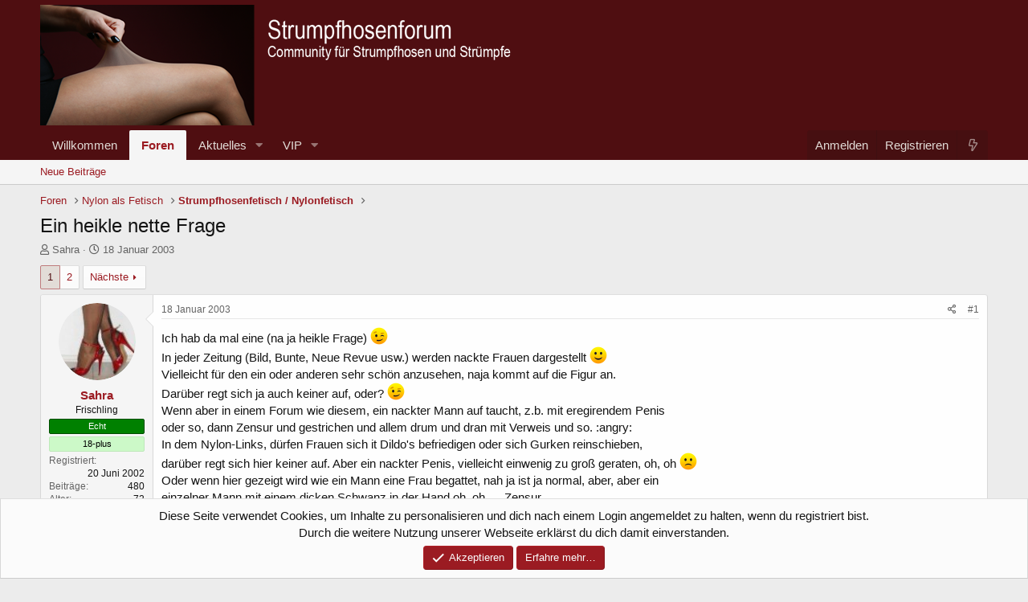

--- FILE ---
content_type: text/html; charset=utf-8
request_url: https://www.strumpfhose.net/xf/threads/ein-heikle-nette-frage.360/
body_size: 22733
content:
<!DOCTYPE html>
<html id="XF" lang="de-DE" dir="LTR"
	data-app="public"
	data-template="thread_view"
	data-container-key="node-4"
	data-content-key="thread-360"
	data-logged-in="false"
	data-cookie-prefix="xf_"
	data-csrf="1769013422,f5af530d4b1a22f5ee9960bb26f0c6d1"
	class="has-no-js template-thread_view"
	 data-run-jobs="">
<head>
	<meta charset="utf-8" />
	<meta http-equiv="X-UA-Compatible" content="IE=Edge" />
	<meta name="viewport" content="width=device-width, initial-scale=1, viewport-fit=cover">

	
	
	

	<title>Ein heikle nette Frage | Strumpfhosenforum</title>

	<link rel="manifest" href="/xf/webmanifest.php">
	
		<meta name="theme-color" content="#4f0e11" />
	

	<meta name="apple-mobile-web-app-title" content="Strumpfhosenforum">
	
		<link rel="apple-touch-icon" href="/xf/styles/default/xenforo/logo-og.png" />
	

	
		
		<meta name="description" content="Ich hab da mal eine (na ja heikle Frage) ;) 
In jeder Zeitung (Bild, Bunte, Neue Revue usw.) werden nackte Frauen dargestellt :) 
Vielleicht für den ein..." />
		<meta property="og:description" content="Ich hab da mal eine (na ja heikle Frage) ;) 
In jeder Zeitung (Bild, Bunte, Neue Revue usw.) werden nackte Frauen dargestellt :) 
Vielleicht für den ein oder anderen sehr schön anzusehen, naja kommt auf die Figur an.
Darüber regt sich ja auch keiner auf, oder? ;) 
Wenn aber in einem Forum wie..." />
		<meta property="twitter:description" content="Ich hab da mal eine (na ja heikle Frage) ;) 
In jeder Zeitung (Bild, Bunte, Neue Revue usw.) werden nackte Frauen dargestellt :) 
Vielleicht für den ein oder anderen sehr schön anzusehen, naja..." />
	
	
		<meta property="og:url" content="https://www.strumpfhose.net/xf/threads/ein-heikle-nette-frage.360/" />
	
		<link rel="canonical" href="https://www.strumpfhose.net/xf/threads/ein-heikle-nette-frage.360/" />
	
		<link rel="next" href="/xf/threads/ein-heikle-nette-frage.360/page-2" />
	

	
		
	
	
	<meta property="og:site_name" content="Strumpfhosenforum" />


	
	
		
	
	
	<meta property="og:type" content="website" />


	
	
		
	
	
	
		<meta property="og:title" content="Ein heikle nette Frage" />
		<meta property="twitter:title" content="Ein heikle nette Frage" />
	


	
	
	
	
		
	
	
	
		<meta property="og:image" content="https://www.strumpfhose.net/xf/styles/default/xenforo/logo-og.png" />
		<meta property="twitter:image" content="https://www.strumpfhose.net/xf/styles/default/xenforo/logo-og.png" />
		<meta property="twitter:card" content="summary" />
	


	

	
	

	


	<link rel="preload" href="/xf/styles/fonts/fa/fa-regular-400.woff2?_v=5.15.3" as="font" type="font/woff2" crossorigin="anonymous" />


	<link rel="preload" href="/xf/styles/fonts/fa/fa-solid-900.woff2?_v=5.15.3" as="font" type="font/woff2" crossorigin="anonymous" />


<link rel="preload" href="/xf/styles/fonts/fa/fa-brands-400.woff2?_v=5.15.3" as="font" type="font/woff2" crossorigin="anonymous" />

	<link rel="stylesheet" href="/xf/css.php?css=public%3Anormalize.css%2Cpublic%3Afa.css%2Cpublic%3Acore.less%2Cpublic%3Aapp.less&amp;s=1&amp;l=2&amp;d=1767306456&amp;k=63faf685dbc9613c87f803bec87ed6a69b18ee71" />

	<link rel="stylesheet" href="/xf/css.php?css=public%3Amessage.less%2Cpublic%3Anotices.less%2Cpublic%3Ashare_controls.less%2Cpublic%3Aextra.less&amp;s=1&amp;l=2&amp;d=1767306456&amp;k=84fafbe5a62038605a384c45e63ab25f85ed9747" />

	
		<script src="/xf/js/xf/preamble.min.js?_v=ea2cd4ca"></script>
	


	
		<link rel="icon" type="image/png" href="https://www.strumpfhose.net/xf/favicon.ico" sizes="32x32" />
	
	
</head>
<body data-template="thread_view">

<div class="p-pageWrapper" id="top">





<header class="p-header" id="header">
	<div class="p-header-inner">
		<div class="p-header-content">

			<div class="p-header-logo p-header-logo--image">
				<a href="/xf/">
					<img src="/xf/data/assets/logo/logo-shnet-neu-150px.png" srcset="" alt="Strumpfhosenforum"
						width="" height="" />
				</a>
			</div>

			
		</div>
	</div>
</header>





	<div class="p-navSticky p-navSticky--primary" data-xf-init="sticky-header">
		
	<nav class="p-nav">
		<div class="p-nav-inner">
<div class="th_holiday__categoryStrip__left"></div>
<div class="th_holiday__categoryStrip__center"></div>
<div class="th_holiday__categoryStrip__right"></div>
			<button type="button" class="button--plain p-nav-menuTrigger button" data-xf-click="off-canvas" data-menu=".js-headerOffCanvasMenu" tabindex="0" aria-label="Menü"><span class="button-text">
				<i aria-hidden="true"></i>
			</span></button>

			<div class="p-nav-smallLogo">
				<a href="/xf/">
					<img src="/xf/data/assets/logo/logo-shnet-neu-150px.png" srcset="" alt="Strumpfhosenforum"
						width="" height="" />
				</a>
			</div>

			<div class="p-nav-scroller hScroller" data-xf-init="h-scroller" data-auto-scroll=".p-navEl.is-selected">
				<div class="hScroller-scroll">
					<ul class="p-nav-list js-offCanvasNavSource">
					
						<li>
							
	<div class="p-navEl " >
		

			
	
	<a href="/xf/"
		class="p-navEl-link "
		
		data-xf-key="1"
		data-nav-id="willkommen">Willkommen</a>


			

		
		
	</div>

						</li>
					
						<li>
							
	<div class="p-navEl is-selected" data-has-children="true">
		

			
	
	<a href="/xf/forums/"
		class="p-navEl-link p-navEl-link--splitMenu "
		
		
		data-nav-id="forums">Foren</a>


			<a data-xf-key="2"
				data-xf-click="menu"
				data-menu-pos-ref="< .p-navEl"
				class="p-navEl-splitTrigger"
				role="button"
				tabindex="0"
				aria-label="Toggle erweitert"
				aria-expanded="false"
				aria-haspopup="true"></a>

		
		
			<div class="menu menu--structural" data-menu="menu" aria-hidden="true">
				<div class="menu-content">
					
						
	
	
	<a href="/xf/whats-new/posts/"
		class="menu-linkRow u-indentDepth0 js-offCanvasCopy "
		
		
		data-nav-id="newPosts">Neue Beiträge</a>

	

					
				</div>
			</div>
		
	</div>

						</li>
					
						<li>
							
	<div class="p-navEl " data-has-children="true">
		

			
	
	<a href="/xf/whats-new/"
		class="p-navEl-link p-navEl-link--splitMenu "
		
		
		data-nav-id="whatsNew">Aktuelles</a>


			<a data-xf-key="3"
				data-xf-click="menu"
				data-menu-pos-ref="< .p-navEl"
				class="p-navEl-splitTrigger"
				role="button"
				tabindex="0"
				aria-label="Toggle erweitert"
				aria-expanded="false"
				aria-haspopup="true"></a>

		
		
			<div class="menu menu--structural" data-menu="menu" aria-hidden="true">
				<div class="menu-content">
					
						
	
	
	<a href="/xf/whats-new/posts/"
		class="menu-linkRow u-indentDepth0 js-offCanvasCopy "
		 rel="nofollow"
		
		data-nav-id="whatsNewPosts">Neue Beiträge</a>

	

					
						
	
	
	<a href="/xf/whats-new/latest-activity"
		class="menu-linkRow u-indentDepth0 js-offCanvasCopy "
		 rel="nofollow"
		
		data-nav-id="latestActivity">Neueste Aktivitäten</a>

	

					
				</div>
			</div>
		
	</div>

						</li>
					
						<li>
							
	<div class="p-navEl " data-has-children="true">
		

			
	
	<a href="/xf/vip/"
		class="p-navEl-link p-navEl-link--splitMenu "
		
		
		data-nav-id="vip">VIP</a>


			<a data-xf-key="4"
				data-xf-click="menu"
				data-menu-pos-ref="< .p-navEl"
				class="p-navEl-splitTrigger"
				role="button"
				tabindex="0"
				aria-label="Toggle erweitert"
				aria-expanded="false"
				aria-haspopup="true"></a>

		
		
			<div class="menu menu--structural" data-menu="menu" aria-hidden="true">
				<div class="menu-content">
					
						
	
	
	<a href="/xf/account/upgrades"
		class="menu-linkRow u-indentDepth0 js-offCanvasCopy "
		
		
		data-nav-id="paypal">PayPal</a>

	

					
						
	
	
	<a href="/xf/help/bankverbindung"
		class="menu-linkRow u-indentDepth0 js-offCanvasCopy "
		
		
		data-nav-id="bankverbindung">Bankverbindung</a>

	

					
				</div>
			</div>
		
	</div>

						</li>
					
					</ul>
				</div>
			</div>

			<div class="p-nav-opposite">
				<div class="p-navgroup p-account p-navgroup--guest">
					
						<a href="/xf/login/" class="p-navgroup-link p-navgroup-link--textual p-navgroup-link--logIn"
							data-xf-click="overlay" data-follow-redirects="on">
							<span class="p-navgroup-linkText">Anmelden</span>
						</a>
						
							<a href="/xf/login/register" class="p-navgroup-link p-navgroup-link--textual p-navgroup-link--register"
								data-xf-click="overlay" data-follow-redirects="on">
								<span class="p-navgroup-linkText">Registrieren</span>
							</a>
						

    <a href="/xf/whats-new/"
        class="p-navgroup-link p-navgroup-link--iconic cxf-awnbat--whatsnew badgeContainer">
        <i aria-hidden="true"></i>
        
    </a>

					
				</div>

				<div class="p-navgroup p-discovery p-discovery--noSearch">
					<a href="/xf/whats-new/"
						class="p-navgroup-link p-navgroup-link--iconic p-navgroup-link--whatsnew"
						aria-label="Aktuelles"
						title="Aktuelles">
						<i aria-hidden="true"></i>
						<span class="p-navgroup-linkText">Aktuelles</span>
					</a>

					


				</div>
			</div>
		</div>
	</nav>

	</div>
	
	
		<div class="p-sectionLinks">
			<div class="p-sectionLinks-inner hScroller" data-xf-init="h-scroller">
				<div class="hScroller-scroll">
					<ul class="p-sectionLinks-list">
					
						<li>
							
	<div class="p-navEl " >
		

			
	
	<a href="/xf/whats-new/posts/"
		class="p-navEl-link "
		
		data-xf-key="alt+1"
		data-nav-id="newPosts">Neue Beiträge</a>


			

		
		
	</div>

						</li>
					
					</ul>
				</div>
			</div>
		</div>
	



<div class="offCanvasMenu offCanvasMenu--nav js-headerOffCanvasMenu" data-menu="menu" aria-hidden="true" data-ocm-builder="navigation">
	<div class="offCanvasMenu-backdrop" data-menu-close="true"></div>
	<div class="offCanvasMenu-content">
		<div class="offCanvasMenu-header">
			Menü
			<a class="offCanvasMenu-closer" data-menu-close="true" role="button" tabindex="0" aria-label="Schließen"></a>
		</div>
		
			<div class="p-offCanvasRegisterLink">
				<div class="offCanvasMenu-linkHolder">
					<a href="/xf/login/" class="offCanvasMenu-link" data-xf-click="overlay" data-menu-close="true">
						Anmelden
					</a>
				</div>
				<hr class="offCanvasMenu-separator" />
				
					<div class="offCanvasMenu-linkHolder">
						<a href="/xf/login/register" class="offCanvasMenu-link" data-xf-click="overlay" data-menu-close="true">
							Registrieren
						</a>
					</div>
					<hr class="offCanvasMenu-separator" />
				
			</div>
		
		<div class="js-offCanvasNavTarget"></div>
		<div class="offCanvasMenu-installBanner js-installPromptContainer" style="display: none;" data-xf-init="install-prompt">
			<div class="offCanvasMenu-installBanner-header">App installieren</div>
			<button type="button" class="js-installPromptButton button"><span class="button-text">Installieren</span></button>
			<template class="js-installTemplateIOS">
				<div class="overlay-title">So wird die App in iOS installiert</div>
				<div class="block-body">
					<div class="block-row">
						<p>
							Folge dem Video um zu sehen, wie unsere Website als Web-App auf dem Startbildschirm installiert werden kann.
						</p>
						<p style="text-align: center">
							<video src="/xf/styles/default/xenforo/add_to_home.mp4"
								width="280" height="480" autoplay loop muted playsinline></video>
						</p>
						<p>
							<small><strong>Anmerkung:</strong> Diese Funktion ist in einigen Browsern möglicherweise nicht verfügbar.</small>
						</p>
					</div>
				</div>
			</template>
		</div>
	</div>
</div>

<div class="p-body">
	<div class="p-body-inner">
		<!--XF:EXTRA_OUTPUT-->

		

		

		
		
	
		<ul class="p-breadcrumbs "
			itemscope itemtype="https://schema.org/BreadcrumbList">
		
			

			
			

			

			
				
				
	<li itemprop="itemListElement" itemscope itemtype="https://schema.org/ListItem">
		<a href="/xf/forums/" itemprop="item">
			<span itemprop="name">Foren</span>
		</a>
		<meta itemprop="position" content="1" />
	</li>

			
			
				
				
	<li itemprop="itemListElement" itemscope itemtype="https://schema.org/ListItem">
		<a href="/xf/forums/#nylon-als-fetisch.3" itemprop="item">
			<span itemprop="name">Nylon als Fetisch</span>
		</a>
		<meta itemprop="position" content="2" />
	</li>

			
				
				
	<li itemprop="itemListElement" itemscope itemtype="https://schema.org/ListItem">
		<a href="/xf/forums/strumpfhosenfetisch-nylonfetisch.4/" itemprop="item">
			<span itemprop="name">Strumpfhosenfetisch / Nylonfetisch</span>
		</a>
		<meta itemprop="position" content="3" />
	</li>

			

		
		</ul>
	

		



		
	<noscript class="js-jsWarning"><div class="blockMessage blockMessage--important blockMessage--iconic u-noJsOnly">JavaScript ist deaktiviert. Für eine bessere Darstellung aktiviere bitte JavaScript in deinem Browser, bevor du fortfährst.</div></noscript>

		
	<div class="blockMessage blockMessage--important blockMessage--iconic js-browserWarning" style="display: none">Du verwendest einen veralteten Browser. Es ist möglich, dass diese oder andere Websites nicht korrekt angezeigt werden.<br />Du solltest ein Upgrade durchführen oder einen <a href="https://www.google.com/chrome/browser/" target="_blank">alternativen Browser</a> verwenden.</div>


		
			<div class="p-body-header">
			
				
					<div class="p-title ">
					
						
							<h1 class="p-title-value">Ein heikle nette Frage</h1>
						
						
					
					</div>
				

				
					<div class="p-description">
	<ul class="listInline listInline--bullet">
		<li>
			<i class="fa--xf far fa-user" aria-hidden="true" title="Ersteller"></i>
			<span class="u-srOnly">Ersteller</span>

			<a href="/xf/members/sahra.88/" class="username  u-concealed" dir="auto" data-user-id="88" data-xf-init="member-tooltip">Sahra</a>
		</li>
		<li>
			<i class="fa--xf far fa-clock" aria-hidden="true" title="Erstellt am"></i>
			<span class="u-srOnly">Erstellt am</span>

			<a href="/xf/threads/ein-heikle-nette-frage.360/" class="u-concealed"><time  class="u-dt" dir="auto" datetime="2003-01-18T02:58:26+0100" data-time="1042855106" data-date-string="18 Januar 2003" data-time-string="02:58" title="18 Januar 2003 um 02:58">18 Januar 2003</time></a>
		</li>
		
	</ul>
</div>
				
			
			</div>
		

		<div class="p-body-main  ">
			
			<div class="p-body-contentCol"></div>
			

			

			<div class="p-body-content">
				
				

<div class="p-body-pageContent">










	
	
	
		
	
	
	


	
	
	
		
	
	
	


	
	
		
	
	
	


	
	












	

	
		
	







	














<div class="block block--messages" data-xf-init="" data-type="post" data-href="/xf/inline-mod/" data-search-target="*">

	<span class="u-anchorTarget" id="posts"></span>

	
		
	

	

	<div class="block-outer"><div class="block-outer-main"><nav class="pageNavWrapper pageNavWrapper--mixed ">



<div class="pageNav  ">
	

	<ul class="pageNav-main">
		

	
		<li class="pageNav-page pageNav-page--current "><a href="/xf/threads/ein-heikle-nette-frage.360/">1</a></li>
	


		

		

		

		

	
		<li class="pageNav-page "><a href="/xf/threads/ein-heikle-nette-frage.360/page-2">2</a></li>
	

	</ul>

	
		<a href="/xf/threads/ein-heikle-nette-frage.360/page-2" class="pageNav-jump pageNav-jump--next">Nächste</a>
	
</div>

<div class="pageNavSimple">
	

	<a class="pageNavSimple-el pageNavSimple-el--current"
		data-xf-init="tooltip" title="Wechsle zu Seite"
		data-xf-click="menu" role="button" tabindex="0" aria-expanded="false" aria-haspopup="true">
		1 von 2
	</a>
	

	<div class="menu menu--pageJump" data-menu="menu" aria-hidden="true">
		<div class="menu-content">
			<h4 class="menu-header">Wechsle zu Seite</h4>
			<div class="menu-row" data-xf-init="page-jump" data-page-url="/xf/threads/ein-heikle-nette-frage.360/page-%page%">
				<div class="inputGroup inputGroup--numbers">
					<div class="inputGroup inputGroup--numbers inputNumber" data-xf-init="number-box"><input type="number" pattern="\d*" class="input input--number js-numberBoxTextInput input input--numberNarrow js-pageJumpPage" value="1"  min="1" max="2" step="1" required="required" data-menu-autofocus="true" /></div>
					<span class="inputGroup-text"><button type="button" class="js-pageJumpGo button"><span class="button-text">Weiter</span></button></span>
				</div>
			</div>
		</div>
	</div>


	
		<a href="/xf/threads/ein-heikle-nette-frage.360/page-2" class="pageNavSimple-el pageNavSimple-el--next">
			Nächste <i aria-hidden="true"></i>
		</a>
		<a href="/xf/threads/ein-heikle-nette-frage.360/page-2"
			class="pageNavSimple-el pageNavSimple-el--last"
			data-xf-init="tooltip" title="Letzte">
			<i aria-hidden="true"></i> <span class="u-srOnly">Letzte</span>
		</a>
	
</div>

</nav>



</div></div>

	

	
		
	<div class="block-outer js-threadStatusField"></div>

	

	<div class="block-container lbContainer"
		data-xf-init="lightbox select-to-quote"
		data-message-selector=".js-post"
		data-lb-id="thread-360"
		data-lb-universal="0">

		<div class="block-body js-replyNewMessageContainer">
			
				

					

					
						

	
	

	

	
	<article class="message message--post js-post js-inlineModContainer  "
		data-author="Sahra"
		data-content="post-3730"
		id="js-post-3730"
		>

		

		<span class="u-anchorTarget" id="post-3730"></span>

		
			<div class="message-inner">
				
					<div class="message-cell message-cell--user">
						

	<section class="message-user"
		>

		

		<div class="message-avatar ">
			<div class="message-avatar-wrapper">
				<a href="/xf/members/sahra.88/" class="avatar avatar--m" data-user-id="88" data-xf-init="member-tooltip">
			<img src="/xf/data/avatars/m/0/88.jpg?1543922399"  alt="Sahra" class="avatar-u88-m" width="96" height="96" loading="lazy" /> 
		</a>
				
			</div>
		</div>
		<div class="message-userDetails">
			<h4 class="message-name"><a href="/xf/members/sahra.88/" class="username " dir="auto" data-user-id="88" data-xf-init="member-tooltip">Sahra</a></h4>
			<h5 class="userTitle message-userTitle" dir="auto">Frischling</h5>
			<div class="userBanner userBanner userBanner--green message-userBanner"><span class="userBanner-before"></span><strong>Echt</strong><span class="userBanner-after"></span></div>
<div class="userBanner userBanner userBanner--lightGreen message-userBanner"><span class="userBanner-before"></span><strong>18-plus</strong><span class="userBanner-after"></span></div>
		</div>
		
			
			
				<div class="message-userExtras">
				
					
						<dl class="pairs pairs--justified">
							<dt>Registriert</dt>
							<dd>20 Juni 2002</dd>
						</dl>
					
					
						<dl class="pairs pairs--justified">
							<dt>Beiträge</dt>
							<dd>480</dd>
						</dl>
					
					
					
					
					
						<dl class="pairs pairs--justified">
							<dt>Alter</dt>
							<dd>72</dd>
						</dl>
					
					
						<dl class="pairs pairs--justified">
							<dt>Ort</dt>
							<dd>
								
									<a href="/xf/misc/location-info?location=bei+Bremen" rel="nofollow noreferrer" target="_blank" class="u-concealed">bei Bremen</a>
								
							</dd>
						</dl>
					
					
					
						

	
		
			

			
				<dl class="pairs pairs--justified" data-field="geschlecht">
					<dt>Geschlecht</dt>
					<dd>männlich</dd>
				</dl>
			
		
	

						
					
				
				</div>
			
		
		<span class="message-userArrow"></span>
	</section>

					</div>
				

				
					<div class="message-cell message-cell--main">
					
						<div class="message-main js-quickEditTarget">

							
								

	

	<header class="message-attribution message-attribution--split">
		<ul class="message-attribution-main listInline ">
			
			
			<li class="u-concealed">
				<a href="/xf/threads/ein-heikle-nette-frage.360/post-3730" rel="nofollow" >
					<time  class="u-dt" dir="auto" datetime="2003-01-18T02:58:26+0100" data-time="1042855106" data-date-string="18 Januar 2003" data-time-string="02:58" title="18 Januar 2003 um 02:58">18 Januar 2003</time>
				</a>
			</li>
			
		</ul>

		<ul class="message-attribution-opposite message-attribution-opposite--list ">
			
			<li>
				<a href="/xf/threads/ein-heikle-nette-frage.360/post-3730"
					class="message-attribution-gadget"
					data-xf-init="share-tooltip"
					data-href="/xf/posts/3730/share"
					aria-label="Teilen"
					rel="nofollow">
					<i class="fa--xf far fa-share-alt" aria-hidden="true"></i>
				</a>
			</li>
			
			
				<li>
					<a href="/xf/threads/ein-heikle-nette-frage.360/post-3730" rel="nofollow">
						#1
					</a>
				</li>
			
		</ul>
	</header>

							

							<div class="message-content js-messageContent">
							

								
									
	
	
	

								

								
									
	

	<div class="message-userContent lbContainer js-lbContainer "
		data-lb-id="post-3730"
		data-lb-caption-desc="Sahra &middot; 18 Januar 2003 um 02:58">

		
			

	

		

		<article class="message-body js-selectToQuote">
			
				
			

			<div >
				
					<div class="bbWrapper">Ich hab da mal eine (na ja heikle Frage) <img src="[data-uri]" class="smilie smilie--sprite smilie--sprite2" alt=";)" title="Wink    ;)" loading="lazy" data-shortname=";)" /> <br />
In jeder Zeitung (Bild, Bunte, Neue Revue usw.) werden nackte Frauen dargestellt <img src="[data-uri]" class="smilie smilie--sprite smilie--sprite1" alt=":)" title="Smile    :)" loading="lazy" data-shortname=":)" /> <br />
Vielleicht für den ein oder anderen sehr schön anzusehen, naja kommt auf die Figur an.<br />
Darüber regt sich ja auch keiner auf, oder? <img src="[data-uri]" class="smilie smilie--sprite smilie--sprite2" alt=";)" title="Wink    ;)" loading="lazy" data-shortname=";)" /> <br />
Wenn aber in einem Forum wie diesem, ein nackter Mann auf taucht, z.b. mit eregirendem Penis<br />
oder so, dann Zensur und gestrichen und allem drum und dran mit Verweis und so. :angry: <br />
In dem Nylon-Links, dürfen Frauen sich it Dildo&#039;s befriedigen oder sich Gurken reinschieben,<br />
darüber regt sich hier keiner auf. Aber ein nackter Penis, vielleicht einwenig zu groß geraten, oh, oh <img src="[data-uri]" class="smilie smilie--sprite smilie--sprite3" alt=":(" title="Frown    :(" loading="lazy" data-shortname=":(" /> <br />
Oder wenn hier gezeigt wird wie ein Mann eine Frau begattet, nah ja ist ja normal, aber, aber ein<br />
einzelner Mann mit einem dicken Schwanz in der Hand oh, oh,.... Zensur<br />
Warum ... eigendlich...?????? Sind wir Männer nicht gleichberechtigt, sind wir nicht emanzipiert???<br />
Warum dürfen Frau öffentlich, was wir Männer nur heimlich tuen??? Warum, Warum???<br />
Ich bitte um rege Beteidigung!<br />
<br />
Gruß Sahra</div>
				
			</div>

			<div class="js-selectToQuoteEnd">&nbsp;</div>
			
				
			
		</article>

		
			

	

		

		
	</div>

								

								
									
	

	

								

								
									
	

								

							
							</div>

							
								
	

	<footer class="message-footer">
		

		

		<div class="reactionsBar js-reactionsList ">
			
		</div>

		<div class="js-historyTarget message-historyTarget toggleTarget" data-href="trigger-href"></div>
	</footer>

							
						</div>

					
					</div>
				
			</div>
		
	</article>

	
	

					

					

				

					

					
						

	
	

	

	
	<article class="message message--post js-post js-inlineModContainer  "
		data-author="toombomb"
		data-content="post-3731"
		id="js-post-3731"
		itemscope itemtype="https://schema.org/Comment" itemid="https://www.strumpfhose.net/xf/posts/3731/">

		
			<meta itemprop="parentItem" itemscope itemid="https://www.strumpfhose.net/xf/threads/ein-heikle-nette-frage.360/" />
		

		<span class="u-anchorTarget" id="post-3731"></span>

		
			<div class="message-inner">
				
					<div class="message-cell message-cell--user">
						

	<section class="message-user"
		itemprop="author" itemscope itemtype="https://schema.org/Person" itemid="">

		

		<div class="message-avatar ">
			<div class="message-avatar-wrapper">
				<span class="avatar avatar--m avatar--default avatar--default--dynamic" data-user-id="0" style="background-color: #b8d65c; color: #53661a" title="toombomb">
			<span class="avatar-u0-m" role="img" aria-label="toombomb">T</span> 
		</span>
				
			</div>
		</div>
		<div class="message-userDetails">
			<h4 class="message-name"><span class="username " dir="auto" data-user-id="0"><span itemprop="name">toombomb</span></span></h4>
			<h5 class="userTitle message-userTitle" dir="auto" itemprop="jobTitle">Gast</h5>
			
		</div>
		
		<span class="message-userArrow"></span>
	</section>

					</div>
				

				
					<div class="message-cell message-cell--main">
					
						<div class="message-main js-quickEditTarget">

							
								

	

	<header class="message-attribution message-attribution--split">
		<ul class="message-attribution-main listInline ">
			
			
			<li class="u-concealed">
				<a href="/xf/threads/ein-heikle-nette-frage.360/post-3731" rel="nofollow" itemprop="url">
					<time  class="u-dt" dir="auto" datetime="2003-01-18T06:34:39+0100" data-time="1042868079" data-date-string="18 Januar 2003" data-time-string="06:34" title="18 Januar 2003 um 06:34" itemprop="datePublished">18 Januar 2003</time>
				</a>
			</li>
			
		</ul>

		<ul class="message-attribution-opposite message-attribution-opposite--list ">
			
			<li>
				<a href="/xf/threads/ein-heikle-nette-frage.360/post-3731"
					class="message-attribution-gadget"
					data-xf-init="share-tooltip"
					data-href="/xf/posts/3731/share"
					aria-label="Teilen"
					rel="nofollow">
					<i class="fa--xf far fa-share-alt" aria-hidden="true"></i>
				</a>
			</li>
			
			
				<li>
					<a href="/xf/threads/ein-heikle-nette-frage.360/post-3731" rel="nofollow">
						#2
					</a>
				</li>
			
		</ul>
	</header>

							

							<div class="message-content js-messageContent">
							

								
									
	
	
	

								

								
									
	

	<div class="message-userContent lbContainer js-lbContainer "
		data-lb-id="post-3731"
		data-lb-caption-desc="toombomb &middot; 18 Januar 2003 um 06:34">

		

		<article class="message-body js-selectToQuote">
			
				
			

			<div itemprop="text">
				
					<div class="bbWrapper">warum kann ich dir nicht sagen aber ich kann dazu aus meiner sicht nur beitragen das ich lieber angezogene frauen sehe wie nackte die gerade krampfhaft versuchen in irgendwelchen stellungen einen erotischen eindruck zu machen. na ja und einen nackten mann schau ich eh nicht an <img src="[data-uri]" class="smilie smilie--sprite smilie--sprite8" alt=":D" title="Big Grin    :D" loading="lazy" data-shortname=":D" /></div>
				
			</div>

			<div class="js-selectToQuoteEnd">&nbsp;</div>
			
				
			
		</article>

		

		
	</div>

								

								
									
	

	

								

								
									
	

								

							
							</div>

							
								
	

	<footer class="message-footer">
		
			<div class="message-microdata" itemprop="interactionStatistic" itemtype="https://schema.org/InteractionCounter" itemscope>
				<meta itemprop="userInteractionCount" content="0" />
				<meta itemprop="interactionType" content="https://schema.org/LikeAction" />
			</div>
		

		

		<div class="reactionsBar js-reactionsList ">
			
		</div>

		<div class="js-historyTarget message-historyTarget toggleTarget" data-href="trigger-href"></div>
	</footer>

							
						</div>

					
					</div>
				
			</div>
		
	</article>

	
	

					

					

				

					

					
						

	
	

	

	
	<article class="message message--post js-post js-inlineModContainer  "
		data-author="hexe4526"
		data-content="post-3732"
		id="js-post-3732"
		itemscope itemtype="https://schema.org/Comment" itemid="https://www.strumpfhose.net/xf/posts/3732/">

		
			<meta itemprop="parentItem" itemscope itemid="https://www.strumpfhose.net/xf/threads/ein-heikle-nette-frage.360/" />
		

		<span class="u-anchorTarget" id="post-3732"></span>

		
			<div class="message-inner">
				
					<div class="message-cell message-cell--user">
						

	<section class="message-user"
		itemprop="author" itemscope itemtype="https://schema.org/Person" itemid="https://www.strumpfhose.net/xf/members/hexe4526.125/">

		
			<meta itemprop="url" content="https://www.strumpfhose.net/xf/members/hexe4526.125/" />
		

		<div class="message-avatar ">
			<div class="message-avatar-wrapper">
				<a href="/xf/members/hexe4526.125/" class="avatar avatar--m avatar--default avatar--default--dynamic" data-user-id="125" data-xf-init="member-tooltip" style="background-color: #3d7a1f; color: #94db70">
			<span class="avatar-u125-m" role="img" aria-label="hexe4526">H</span> 
		</a>
				
			</div>
		</div>
		<div class="message-userDetails">
			<h4 class="message-name"><a href="/xf/members/hexe4526.125/" class="username " dir="auto" data-user-id="125" data-xf-init="member-tooltip"><span itemprop="name">hexe4526</span></a></h4>
			<h5 class="userTitle message-userTitle" dir="auto" itemprop="jobTitle">Frischling</h5>
			
		</div>
		
			
			
				<div class="message-userExtras">
				
					
						<dl class="pairs pairs--justified">
							<dt>Registriert</dt>
							<dd>5 Oktober 2002</dd>
						</dl>
					
					
						<dl class="pairs pairs--justified">
							<dt>Beiträge</dt>
							<dd>403</dd>
						</dl>
					
					
					
					
					
						<dl class="pairs pairs--justified">
							<dt>Alter</dt>
							<dd>50</dd>
						</dl>
					
					
						<dl class="pairs pairs--justified">
							<dt>Ort</dt>
							<dd>
								
									<a href="/xf/misc/location-info?location=n%C3%A4he+m%C3%BCnchen" rel="nofollow noreferrer" target="_blank" class="u-concealed">nähe münchen</a>
								
							</dd>
						</dl>
					
					
					
						

	
		
			

			
				<dl class="pairs pairs--justified" data-field="geschlecht">
					<dt>Geschlecht</dt>
					<dd>weiblich</dd>
				</dl>
			
		
	

						
					
				
				</div>
			
		
		<span class="message-userArrow"></span>
	</section>

					</div>
				

				
					<div class="message-cell message-cell--main">
					
						<div class="message-main js-quickEditTarget">

							
								

	

	<header class="message-attribution message-attribution--split">
		<ul class="message-attribution-main listInline ">
			
			
			<li class="u-concealed">
				<a href="/xf/threads/ein-heikle-nette-frage.360/post-3732" rel="nofollow" itemprop="url">
					<time  class="u-dt" dir="auto" datetime="2003-01-18T08:37:42+0100" data-time="1042875462" data-date-string="18 Januar 2003" data-time-string="08:37" title="18 Januar 2003 um 08:37" itemprop="datePublished">18 Januar 2003</time>
				</a>
			</li>
			
		</ul>

		<ul class="message-attribution-opposite message-attribution-opposite--list ">
			
			<li>
				<a href="/xf/threads/ein-heikle-nette-frage.360/post-3732"
					class="message-attribution-gadget"
					data-xf-init="share-tooltip"
					data-href="/xf/posts/3732/share"
					aria-label="Teilen"
					rel="nofollow">
					<i class="fa--xf far fa-share-alt" aria-hidden="true"></i>
				</a>
			</li>
			
			
				<li>
					<a href="/xf/threads/ein-heikle-nette-frage.360/post-3732" rel="nofollow">
						#3
					</a>
				</li>
			
		</ul>
	</header>

							

							<div class="message-content js-messageContent">
							

								
									
	
	
	

								

								
									
	

	<div class="message-userContent lbContainer js-lbContainer "
		data-lb-id="post-3732"
		data-lb-caption-desc="hexe4526 &middot; 18 Januar 2003 um 08:37">

		

		<article class="message-body js-selectToQuote">
			
				
			

			<div itemprop="text">
				
					<div class="bbWrapper">Hallo Sahra!!!<br />
<br />
Also hier im Forum gibt es für solches den Nylonlink-xchange. Ansonsten sieht man hier auch keine Glieder Brüste oder sonstiges. Denn auch ich als Frau kann Dir nur sagen das ich es vor allen Dingen hier im Forum und da ich eine Frau bin nicht gut heiße wenn nackte oder halbnackte Frauen dargestellt werden. Ist ja auch nicht das Thema hier. <br />
<br />
Aber Du hast recht der Frau wird ihre Nackheit zugestanden ohne Kompromisse und dem Mann eher weniger. Wieso das so ist weiß ich nicht aber es finden sich bestimmt noch mehr die Dir antworten und vielleicht kommen wir dann auf einen Nenner <img src="[data-uri]" class="smilie smilie--sprite smilie--sprite8" alt=":D" title="Big Grin    :D" loading="lazy" data-shortname=":D" /> <br />
<br />
Lieber Gruß <br />
<br />
die Hexe</div>
				
			</div>

			<div class="js-selectToQuoteEnd">&nbsp;</div>
			
				
			
		</article>

		

		
	</div>

								

								
									
	

	

								

								
									
	

								

							
							</div>

							
								
	

	<footer class="message-footer">
		
			<div class="message-microdata" itemprop="interactionStatistic" itemtype="https://schema.org/InteractionCounter" itemscope>
				<meta itemprop="userInteractionCount" content="0" />
				<meta itemprop="interactionType" content="https://schema.org/LikeAction" />
			</div>
		

		

		<div class="reactionsBar js-reactionsList ">
			
		</div>

		<div class="js-historyTarget message-historyTarget toggleTarget" data-href="trigger-href"></div>
	</footer>

							
						</div>

					
					</div>
				
			</div>
		
	</article>

	
	

					

					

				

					

					
						

	
	

	

	
	<article class="message message--post js-post js-inlineModContainer  "
		data-author="Schönes Gefühl"
		data-content="post-3733"
		id="js-post-3733"
		itemscope itemtype="https://schema.org/Comment" itemid="https://www.strumpfhose.net/xf/posts/3733/">

		
			<meta itemprop="parentItem" itemscope itemid="https://www.strumpfhose.net/xf/threads/ein-heikle-nette-frage.360/" />
		

		<span class="u-anchorTarget" id="post-3733"></span>

		
			<div class="message-inner">
				
					<div class="message-cell message-cell--user">
						

	<section class="message-user"
		itemprop="author" itemscope itemtype="https://schema.org/Person" itemid="https://www.strumpfhose.net/xf/members/schoenes-gefuehl.94/">

		
			<meta itemprop="url" content="https://www.strumpfhose.net/xf/members/schoenes-gefuehl.94/" />
		

		<div class="message-avatar ">
			<div class="message-avatar-wrapper">
				<a href="/xf/members/schoenes-gefuehl.94/" class="avatar avatar--m" data-user-id="94" data-xf-init="member-tooltip">
			<img src="/xf/data/avatars/m/0/94.jpg?1543922399"  alt="Schönes Gefühl" class="avatar-u94-m" width="96" height="96" loading="lazy" itemprop="image" /> 
		</a>
				
			</div>
		</div>
		<div class="message-userDetails">
			<h4 class="message-name"><a href="/xf/members/schoenes-gefuehl.94/" class="username " dir="auto" data-user-id="94" data-xf-init="member-tooltip"><span itemprop="name">Schönes Gefühl</span></a></h4>
			<h5 class="userTitle message-userTitle" dir="auto" itemprop="jobTitle">Frischling</h5>
			
		</div>
		
			
			
				<div class="message-userExtras">
				
					
						<dl class="pairs pairs--justified">
							<dt>Registriert</dt>
							<dd>13 August 2002</dd>
						</dl>
					
					
						<dl class="pairs pairs--justified">
							<dt>Beiträge</dt>
							<dd>535</dd>
						</dl>
					
					
					
					
					
					
						<dl class="pairs pairs--justified">
							<dt>Ort</dt>
							<dd>
								
									<a href="/xf/misc/location-info?location=NRW" rel="nofollow noreferrer" target="_blank" class="u-concealed">NRW</a>
								
							</dd>
						</dl>
					
					
					
						

	
		
	

						
					
				
				</div>
			
		
		<span class="message-userArrow"></span>
	</section>

					</div>
				

				
					<div class="message-cell message-cell--main">
					
						<div class="message-main js-quickEditTarget">

							
								

	

	<header class="message-attribution message-attribution--split">
		<ul class="message-attribution-main listInline ">
			
			
			<li class="u-concealed">
				<a href="/xf/threads/ein-heikle-nette-frage.360/post-3733" rel="nofollow" itemprop="url">
					<time  class="u-dt" dir="auto" datetime="2003-01-19T19:33:46+0100" data-time="1043001226" data-date-string="19 Januar 2003" data-time-string="19:33" title="19 Januar 2003 um 19:33" itemprop="datePublished">19 Januar 2003</time>
				</a>
			</li>
			
		</ul>

		<ul class="message-attribution-opposite message-attribution-opposite--list ">
			
			<li>
				<a href="/xf/threads/ein-heikle-nette-frage.360/post-3733"
					class="message-attribution-gadget"
					data-xf-init="share-tooltip"
					data-href="/xf/posts/3733/share"
					aria-label="Teilen"
					rel="nofollow">
					<i class="fa--xf far fa-share-alt" aria-hidden="true"></i>
				</a>
			</li>
			
			
				<li>
					<a href="/xf/threads/ein-heikle-nette-frage.360/post-3733" rel="nofollow">
						#4
					</a>
				</li>
			
		</ul>
	</header>

							

							<div class="message-content js-messageContent">
							

								
									
	
	
	

								

								
									
	

	<div class="message-userContent lbContainer js-lbContainer "
		data-lb-id="post-3733"
		data-lb-caption-desc="Schönes Gefühl &middot; 19 Januar 2003 um 19:33">

		

		<article class="message-body js-selectToQuote">
			
				
			

			<div itemprop="text">
				
					<div class="bbWrapper">Hallo Sahra,<br />
<br />
ob es erforderlich ist, zwischen nackten Frauen und ebenso nackten Männern einen Unterschied zu machen, können wir nicht beurteilen. Wir sind der Ansicht, daß die Darstellung von Geschlechtsteilen beiderlei Geschlechts eher in den Biologieunterricht gehört als in ein Forum wie dieses. Für Bilder mit eindeutig sexuellen Motiven gibt es hinreichend viele Seiten im Netz, so daß es geradezu wohltuend ist, wenn man hier davon verschont bleibt. Also unser Wunsch für dieses Forum: Erotik ja (wohnt der Strumpfhose ja fast inne), Sexualität und Pornographie nein (jedenfalls nicht hier).<br />
<br />
Viele Grüße,<br />
Antonia &amp; Hannes</div>
				
			</div>

			<div class="js-selectToQuoteEnd">&nbsp;</div>
			
				
			
		</article>

		

		
	</div>

								

								
									
	

	

								

								
									
	

								

							
							</div>

							
								
	

	<footer class="message-footer">
		
			<div class="message-microdata" itemprop="interactionStatistic" itemtype="https://schema.org/InteractionCounter" itemscope>
				<meta itemprop="userInteractionCount" content="0" />
				<meta itemprop="interactionType" content="https://schema.org/LikeAction" />
			</div>
		

		

		<div class="reactionsBar js-reactionsList ">
			
		</div>

		<div class="js-historyTarget message-historyTarget toggleTarget" data-href="trigger-href"></div>
	</footer>

							
						</div>

					
					</div>
				
			</div>
		
	</article>

	
	

					

					

				

					

					
						

	
	

	

	
	<article class="message message--post js-post js-inlineModContainer  "
		data-author="SatinDoll"
		data-content="post-3734"
		id="js-post-3734"
		itemscope itemtype="https://schema.org/Comment" itemid="https://www.strumpfhose.net/xf/posts/3734/">

		
			<meta itemprop="parentItem" itemscope itemid="https://www.strumpfhose.net/xf/threads/ein-heikle-nette-frage.360/" />
		

		<span class="u-anchorTarget" id="post-3734"></span>

		
			<div class="message-inner">
				
					<div class="message-cell message-cell--user">
						

	<section class="message-user"
		itemprop="author" itemscope itemtype="https://schema.org/Person" itemid="https://www.strumpfhose.net/xf/members/satindoll.6/">

		
			<meta itemprop="url" content="https://www.strumpfhose.net/xf/members/satindoll.6/" />
		

		<div class="message-avatar ">
			<div class="message-avatar-wrapper">
				<a href="/xf/members/satindoll.6/" class="avatar avatar--m" data-user-id="6" data-xf-init="member-tooltip">
			<img src="/xf/data/avatars/m/0/6.jpg?1543922399"  alt="SatinDoll" class="avatar-u6-m" width="96" height="96" loading="lazy" itemprop="image" /> 
		</a>
				
			</div>
		</div>
		<div class="message-userDetails">
			<h4 class="message-name"><a href="/xf/members/satindoll.6/" class="username " dir="auto" data-user-id="6" data-xf-init="member-tooltip"><span itemprop="name">SatinDoll</span></a></h4>
			<h5 class="userTitle message-userTitle" dir="auto" itemprop="jobTitle">Frischling</h5>
			<div class="userBanner userBanner userBanner--green message-userBanner" itemprop="jobTitle"><span class="userBanner-before"></span><strong>Echt</strong><span class="userBanner-after"></span></div>
<div class="userBanner userBanner userBanner--lightGreen message-userBanner" itemprop="jobTitle"><span class="userBanner-before"></span><strong>18-plus</strong><span class="userBanner-after"></span></div>
		</div>
		
			
			
				<div class="message-userExtras">
				
					
						<dl class="pairs pairs--justified">
							<dt>Registriert</dt>
							<dd>26 Mai 2002</dd>
						</dl>
					
					
						<dl class="pairs pairs--justified">
							<dt>Beiträge</dt>
							<dd>2.378</dd>
						</dl>
					
					
					
					
					
					
					
					
						

	
		
			

			
				<dl class="pairs pairs--justified" data-field="geschlecht">
					<dt>Geschlecht</dt>
					<dd>männlich</dd>
				</dl>
			
		
	

						
					
				
				</div>
			
		
		<span class="message-userArrow"></span>
	</section>

					</div>
				

				
					<div class="message-cell message-cell--main">
					
						<div class="message-main js-quickEditTarget">

							
								

	

	<header class="message-attribution message-attribution--split">
		<ul class="message-attribution-main listInline ">
			
			
			<li class="u-concealed">
				<a href="/xf/threads/ein-heikle-nette-frage.360/post-3734" rel="nofollow" itemprop="url">
					<time  class="u-dt" dir="auto" datetime="2003-01-20T16:12:30+0100" data-time="1043075550" data-date-string="20 Januar 2003" data-time-string="16:12" title="20 Januar 2003 um 16:12" itemprop="datePublished">20 Januar 2003</time>
				</a>
			</li>
			
		</ul>

		<ul class="message-attribution-opposite message-attribution-opposite--list ">
			
			<li>
				<a href="/xf/threads/ein-heikle-nette-frage.360/post-3734"
					class="message-attribution-gadget"
					data-xf-init="share-tooltip"
					data-href="/xf/posts/3734/share"
					aria-label="Teilen"
					rel="nofollow">
					<i class="fa--xf far fa-share-alt" aria-hidden="true"></i>
				</a>
			</li>
			
			
				<li>
					<a href="/xf/threads/ein-heikle-nette-frage.360/post-3734" rel="nofollow">
						#5
					</a>
				</li>
			
		</ul>
	</header>

							

							<div class="message-content js-messageContent">
							

								
									
	
	
	

								

								
									
	

	<div class="message-userContent lbContainer js-lbContainer "
		data-lb-id="post-3734"
		data-lb-caption-desc="SatinDoll &middot; 20 Januar 2003 um 16:12">

		

		<article class="message-body js-selectToQuote">
			
				
			

			<div itemprop="text">
				
					<div class="bbWrapper">Hi Sahra!<br />
Ich persönlich finde nackt generell nicht besonders interessant, weil es so etwas sowieso in Hülle und Fülle gibt. Wenn Du diesbezüglich mehr über meine Denkweise wissen möchtest, dann schau mal nach unter meinem Thema &quot;Der Erotikfaktor&quot;, im Fetish-Talk.<br />
Gruss. Dolly</div>
				
			</div>

			<div class="js-selectToQuoteEnd">&nbsp;</div>
			
				
			
		</article>

		

		
	</div>

								

								
									
	

	

								

								
									
	

								

							
							</div>

							
								
	

	<footer class="message-footer">
		
			<div class="message-microdata" itemprop="interactionStatistic" itemtype="https://schema.org/InteractionCounter" itemscope>
				<meta itemprop="userInteractionCount" content="0" />
				<meta itemprop="interactionType" content="https://schema.org/LikeAction" />
			</div>
		

		

		<div class="reactionsBar js-reactionsList ">
			
		</div>

		<div class="js-historyTarget message-historyTarget toggleTarget" data-href="trigger-href"></div>
	</footer>

							
						</div>

					
					</div>
				
			</div>
		
	</article>

	
	

					

					

				

					

					
						

	
	

	

	
	<article class="message message--post js-post js-inlineModContainer  "
		data-author="gHoSt2k"
		data-content="post-3735"
		id="js-post-3735"
		itemscope itemtype="https://schema.org/Comment" itemid="https://www.strumpfhose.net/xf/posts/3735/">

		
			<meta itemprop="parentItem" itemscope itemid="https://www.strumpfhose.net/xf/threads/ein-heikle-nette-frage.360/" />
		

		<span class="u-anchorTarget" id="post-3735"></span>

		
			<div class="message-inner">
				
					<div class="message-cell message-cell--user">
						

	<section class="message-user"
		itemprop="author" itemscope itemtype="https://schema.org/Person" itemid="">

		

		<div class="message-avatar ">
			<div class="message-avatar-wrapper">
				<span class="avatar avatar--m avatar--default avatar--default--dynamic" data-user-id="0" style="background-color: #3b2b2b; color: #9d7b7b" title="gHoSt2k">
			<span class="avatar-u0-m" role="img" aria-label="gHoSt2k">G</span> 
		</span>
				
			</div>
		</div>
		<div class="message-userDetails">
			<h4 class="message-name"><span class="username " dir="auto" data-user-id="0"><span itemprop="name">gHoSt2k</span></span></h4>
			<h5 class="userTitle message-userTitle" dir="auto" itemprop="jobTitle">Gast</h5>
			
		</div>
		
		<span class="message-userArrow"></span>
	</section>

					</div>
				

				
					<div class="message-cell message-cell--main">
					
						<div class="message-main js-quickEditTarget">

							
								

	

	<header class="message-attribution message-attribution--split">
		<ul class="message-attribution-main listInline ">
			
			
			<li class="u-concealed">
				<a href="/xf/threads/ein-heikle-nette-frage.360/post-3735" rel="nofollow" itemprop="url">
					<time  class="u-dt" dir="auto" datetime="2003-01-20T17:28:22+0100" data-time="1043080102" data-date-string="20 Januar 2003" data-time-string="17:28" title="20 Januar 2003 um 17:28" itemprop="datePublished">20 Januar 2003</time>
				</a>
			</li>
			
		</ul>

		<ul class="message-attribution-opposite message-attribution-opposite--list ">
			
			<li>
				<a href="/xf/threads/ein-heikle-nette-frage.360/post-3735"
					class="message-attribution-gadget"
					data-xf-init="share-tooltip"
					data-href="/xf/posts/3735/share"
					aria-label="Teilen"
					rel="nofollow">
					<i class="fa--xf far fa-share-alt" aria-hidden="true"></i>
				</a>
			</li>
			
			
				<li>
					<a href="/xf/threads/ein-heikle-nette-frage.360/post-3735" rel="nofollow">
						#6
					</a>
				</li>
			
		</ul>
	</header>

							

							<div class="message-content js-messageContent">
							

								
									
	
	
	

								

								
									
	

	<div class="message-userContent lbContainer js-lbContainer "
		data-lb-id="post-3735"
		data-lb-caption-desc="gHoSt2k &middot; 20 Januar 2003 um 17:28">

		

		<article class="message-body js-selectToQuote">
			
				
			

			<div itemprop="text">
				
					<div class="bbWrapper">Hi sarah.<br />
<br />
Ich persoehnlich finde nackte frauen und nackte maenner nicht so reizvoll. Ich finde es schoener, wenn sie &quot;leicht bekleidet&quot; sind und Strumpfhosen. Das ist ja, denk ich, der sinn dieses Forums...<br />
<br />
Nackte maenner&quot;sachen&quot; haben hier, denk ich nix zu suchen, sowas sollte man per email privat austauschen, wenn man das unbedingt will...<br />
<br />
mfg,gHoSt2k</div>
				
			</div>

			<div class="js-selectToQuoteEnd">&nbsp;</div>
			
				
			
		</article>

		

		
	</div>

								

								
									
	

	

								

								
									
	

								

							
							</div>

							
								
	

	<footer class="message-footer">
		
			<div class="message-microdata" itemprop="interactionStatistic" itemtype="https://schema.org/InteractionCounter" itemscope>
				<meta itemprop="userInteractionCount" content="0" />
				<meta itemprop="interactionType" content="https://schema.org/LikeAction" />
			</div>
		

		

		<div class="reactionsBar js-reactionsList ">
			
		</div>

		<div class="js-historyTarget message-historyTarget toggleTarget" data-href="trigger-href"></div>
	</footer>

							
						</div>

					
					</div>
				
			</div>
		
	</article>

	
	

					

					

				

					

					
						

	
	

	

	
	<article class="message message--post js-post js-inlineModContainer  "
		data-author="Sahra"
		data-content="post-3736"
		id="js-post-3736"
		itemscope itemtype="https://schema.org/Comment" itemid="https://www.strumpfhose.net/xf/posts/3736/">

		
			<meta itemprop="parentItem" itemscope itemid="https://www.strumpfhose.net/xf/threads/ein-heikle-nette-frage.360/" />
		

		<span class="u-anchorTarget" id="post-3736"></span>

		
			<div class="message-inner">
				
					<div class="message-cell message-cell--user">
						

	<section class="message-user"
		itemprop="author" itemscope itemtype="https://schema.org/Person" itemid="https://www.strumpfhose.net/xf/members/sahra.88/">

		
			<meta itemprop="url" content="https://www.strumpfhose.net/xf/members/sahra.88/" />
		

		<div class="message-avatar ">
			<div class="message-avatar-wrapper">
				<a href="/xf/members/sahra.88/" class="avatar avatar--m" data-user-id="88" data-xf-init="member-tooltip">
			<img src="/xf/data/avatars/m/0/88.jpg?1543922399"  alt="Sahra" class="avatar-u88-m" width="96" height="96" loading="lazy" itemprop="image" /> 
		</a>
				
			</div>
		</div>
		<div class="message-userDetails">
			<h4 class="message-name"><a href="/xf/members/sahra.88/" class="username " dir="auto" data-user-id="88" data-xf-init="member-tooltip"><span itemprop="name">Sahra</span></a></h4>
			<h5 class="userTitle message-userTitle" dir="auto" itemprop="jobTitle">Frischling</h5>
			<div class="userBanner userBanner userBanner--green message-userBanner" itemprop="jobTitle"><span class="userBanner-before"></span><strong>Echt</strong><span class="userBanner-after"></span></div>
<div class="userBanner userBanner userBanner--lightGreen message-userBanner" itemprop="jobTitle"><span class="userBanner-before"></span><strong>18-plus</strong><span class="userBanner-after"></span></div>
		</div>
		
			
			
				<div class="message-userExtras">
				
					
						<dl class="pairs pairs--justified">
							<dt>Registriert</dt>
							<dd>20 Juni 2002</dd>
						</dl>
					
					
						<dl class="pairs pairs--justified">
							<dt>Beiträge</dt>
							<dd>480</dd>
						</dl>
					
					
					
					
					
						<dl class="pairs pairs--justified">
							<dt>Alter</dt>
							<dd>72</dd>
						</dl>
					
					
						<dl class="pairs pairs--justified">
							<dt>Ort</dt>
							<dd>
								
									<a href="/xf/misc/location-info?location=bei+Bremen" rel="nofollow noreferrer" target="_blank" class="u-concealed">bei Bremen</a>
								
							</dd>
						</dl>
					
					
					
						

	
		
			

			
				<dl class="pairs pairs--justified" data-field="geschlecht">
					<dt>Geschlecht</dt>
					<dd>männlich</dd>
				</dl>
			
		
	

						
					
				
				</div>
			
		
		<span class="message-userArrow"></span>
	</section>

					</div>
				

				
					<div class="message-cell message-cell--main">
					
						<div class="message-main js-quickEditTarget">

							
								

	

	<header class="message-attribution message-attribution--split">
		<ul class="message-attribution-main listInline ">
			
			
			<li class="u-concealed">
				<a href="/xf/threads/ein-heikle-nette-frage.360/post-3736" rel="nofollow" itemprop="url">
					<time  class="u-dt" dir="auto" datetime="2003-01-20T20:56:39+0100" data-time="1043092599" data-date-string="20 Januar 2003" data-time-string="20:56" title="20 Januar 2003 um 20:56" itemprop="datePublished">20 Januar 2003</time>
				</a>
			</li>
			
		</ul>

		<ul class="message-attribution-opposite message-attribution-opposite--list ">
			
			<li>
				<a href="/xf/threads/ein-heikle-nette-frage.360/post-3736"
					class="message-attribution-gadget"
					data-xf-init="share-tooltip"
					data-href="/xf/posts/3736/share"
					aria-label="Teilen"
					rel="nofollow">
					<i class="fa--xf far fa-share-alt" aria-hidden="true"></i>
				</a>
			</li>
			
			
				<li>
					<a href="/xf/threads/ein-heikle-nette-frage.360/post-3736" rel="nofollow">
						#7
					</a>
				</li>
			
		</ul>
	</header>

							

							<div class="message-content js-messageContent">
							

								
									
	
	
	

								

								
									
	

	<div class="message-userContent lbContainer js-lbContainer "
		data-lb-id="post-3736"
		data-lb-caption-desc="Sahra &middot; 20 Januar 2003 um 20:56">

		

		<article class="message-body js-selectToQuote">
			
				
			

			<div itemprop="text">
				
					<div class="bbWrapper"><img src="[data-uri]" class="smilie smilie--sprite smilie--sprite9" alt=":eek:" title="Eek!    :eek:" loading="lazy" data-shortname=":eek:" /> <img src="[data-uri]" class="smilie smilie--sprite smilie--sprite2" alt=";)" title="Wink    ;)" loading="lazy" data-shortname=";)" /> &lt;_&lt; :lol: <img src="[data-uri]" class="smilie smilie--sprite smilie--sprite8" alt=":D" title="Big Grin    :D" loading="lazy" data-shortname=":D" /> <img src="[data-uri]" class="smilie smilie--sprite smilie--sprite11" alt=":rolleyes:" title="Roll Eyes    :rolleyes:" loading="lazy" data-shortname=":rolleyes:" /> <br />
Sehr schön, ich bin ganz Eurer Meinung, in diesem Forum gehört<br />
so etwas einfach nicht hin. Dieses Forum lebt von und mit der Diskussion<br />
über FSH oder FS, ob Beinbehaarung, ja oder nein, ob 10den oder 40den <br />
besser sind oder aussehen. <br />
Außerdem sieht eine hübsch angezogene Frau auch manchmal besser aus <br />
als viele Nackedeis. <br />
Mich hat einfach nur mal interessiert, wer und wie viel Mitglieder auf solch<br />
ein Thema reagieren. Ich muss schon sagen, ich bin enttäuscht, das nicht mehr<br />
Aufschreie aus der Mitgliedergilde kamen. <br />
Aber so ist das nun mal, <br />
man liest etwas und dann legt man es zu denn Akten und fertig.<br />
Ich hab aber noch ein wenig Hoffnung das hier noch mehr Beiträge <br />
reingeschrieben werden.<br />
<br />
Gruß Sahra</div>
				
			</div>

			<div class="js-selectToQuoteEnd">&nbsp;</div>
			
				
			
		</article>

		

		
	</div>

								

								
									
	

	

								

								
									
	

								

							
							</div>

							
								
	

	<footer class="message-footer">
		
			<div class="message-microdata" itemprop="interactionStatistic" itemtype="https://schema.org/InteractionCounter" itemscope>
				<meta itemprop="userInteractionCount" content="0" />
				<meta itemprop="interactionType" content="https://schema.org/LikeAction" />
			</div>
		

		

		<div class="reactionsBar js-reactionsList ">
			
		</div>

		<div class="js-historyTarget message-historyTarget toggleTarget" data-href="trigger-href"></div>
	</footer>

							
						</div>

					
					</div>
				
			</div>
		
	</article>

	
	

					

					

				

					

					
						

	
	

	

	
	<article class="message message--post js-post js-inlineModContainer  "
		data-author="Strumpfhosenfrank"
		data-content="post-3737"
		id="js-post-3737"
		itemscope itemtype="https://schema.org/Comment" itemid="https://www.strumpfhose.net/xf/posts/3737/">

		
			<meta itemprop="parentItem" itemscope itemid="https://www.strumpfhose.net/xf/threads/ein-heikle-nette-frage.360/" />
		

		<span class="u-anchorTarget" id="post-3737"></span>

		
			<div class="message-inner">
				
					<div class="message-cell message-cell--user">
						

	<section class="message-user"
		itemprop="author" itemscope itemtype="https://schema.org/Person" itemid="https://www.strumpfhose.net/xf/members/strumpfhosenfrank.149/">

		
			<meta itemprop="url" content="https://www.strumpfhose.net/xf/members/strumpfhosenfrank.149/" />
		

		<div class="message-avatar ">
			<div class="message-avatar-wrapper">
				<a href="/xf/members/strumpfhosenfrank.149/" class="avatar avatar--m avatar--default avatar--default--dynamic" data-user-id="149" data-xf-init="member-tooltip" style="background-color: #66cc99; color: #206040">
			<span class="avatar-u149-m" role="img" aria-label="Strumpfhosenfrank">S</span> 
		</a>
				
			</div>
		</div>
		<div class="message-userDetails">
			<h4 class="message-name"><a href="/xf/members/strumpfhosenfrank.149/" class="username " dir="auto" data-user-id="149" data-xf-init="member-tooltip"><span itemprop="name">Strumpfhosenfrank</span></a></h4>
			<h5 class="userTitle message-userTitle" dir="auto" itemprop="jobTitle">Frischling</h5>
			
		</div>
		
			
			
				<div class="message-userExtras">
				
					
						<dl class="pairs pairs--justified">
							<dt>Registriert</dt>
							<dd>18 Oktober 2002</dd>
						</dl>
					
					
						<dl class="pairs pairs--justified">
							<dt>Beiträge</dt>
							<dd>74</dd>
						</dl>
					
					
					
					
					
					
						<dl class="pairs pairs--justified">
							<dt>Ort</dt>
							<dd>
								
									<a href="/xf/misc/location-info?location=NRW" rel="nofollow noreferrer" target="_blank" class="u-concealed">NRW</a>
								
							</dd>
						</dl>
					
					
					
						

	
		
			

			
				<dl class="pairs pairs--justified" data-field="geschlecht">
					<dt>Geschlecht</dt>
					<dd>männlich</dd>
				</dl>
			
		
	

						
					
				
				</div>
			
		
		<span class="message-userArrow"></span>
	</section>

					</div>
				

				
					<div class="message-cell message-cell--main">
					
						<div class="message-main js-quickEditTarget">

							
								

	

	<header class="message-attribution message-attribution--split">
		<ul class="message-attribution-main listInline ">
			
			
			<li class="u-concealed">
				<a href="/xf/threads/ein-heikle-nette-frage.360/post-3737" rel="nofollow" itemprop="url">
					<time  class="u-dt" dir="auto" datetime="2003-01-23T21:52:12+0100" data-time="1043355132" data-date-string="23 Januar 2003" data-time-string="21:52" title="23 Januar 2003 um 21:52" itemprop="datePublished">23 Januar 2003</time>
				</a>
			</li>
			
		</ul>

		<ul class="message-attribution-opposite message-attribution-opposite--list ">
			
			<li>
				<a href="/xf/threads/ein-heikle-nette-frage.360/post-3737"
					class="message-attribution-gadget"
					data-xf-init="share-tooltip"
					data-href="/xf/posts/3737/share"
					aria-label="Teilen"
					rel="nofollow">
					<i class="fa--xf far fa-share-alt" aria-hidden="true"></i>
				</a>
			</li>
			
			
				<li>
					<a href="/xf/threads/ein-heikle-nette-frage.360/post-3737" rel="nofollow">
						#8
					</a>
				</li>
			
		</ul>
	</header>

							

							<div class="message-content js-messageContent">
							

								
									
	
	
	

								

								
									
	

	<div class="message-userContent lbContainer js-lbContainer "
		data-lb-id="post-3737"
		data-lb-caption-desc="Strumpfhosenfrank &middot; 23 Januar 2003 um 21:52">

		

		<article class="message-body js-selectToQuote">
			
				
			

			<div itemprop="text">
				
					<div class="bbWrapper">Nun kommt also noch ein Post dazu.<br />
<br />
Da sich das gesamte Forum ja -weitestgehend- durch eine angenehm hohe Toleranz auszeichnet, sollte m.E: auch der Raum für nackte Herren in, mit, bei Nylons sein. Die vorhandene oder fehlende Resonanz wird dann schon zu einer wie auch immer gearteten Entwicklung führen. Eine Bitte aber: Falls in die Links-Section demnächst auch Männer-Links gemixt werden wäre ich für eien Unterteilung (die auch ohne dies schon sinnvooll wäre) extrem dankbar.<br />
<br />
Grüsse<br />
<br />
Frank</div>
				
			</div>

			<div class="js-selectToQuoteEnd">&nbsp;</div>
			
				
			
		</article>

		

		
	</div>

								

								
									
	

	

								

								
									
	

								

							
							</div>

							
								
	

	<footer class="message-footer">
		
			<div class="message-microdata" itemprop="interactionStatistic" itemtype="https://schema.org/InteractionCounter" itemscope>
				<meta itemprop="userInteractionCount" content="0" />
				<meta itemprop="interactionType" content="https://schema.org/LikeAction" />
			</div>
		

		

		<div class="reactionsBar js-reactionsList ">
			
		</div>

		<div class="js-historyTarget message-historyTarget toggleTarget" data-href="trigger-href"></div>
	</footer>

							
						</div>

					
					</div>
				
			</div>
		
	</article>

	
	

					

					

				

					

					
						

	
	

	

	
	<article class="message message--post js-post js-inlineModContainer  "
		data-author="gHoSt2k"
		data-content="post-3738"
		id="js-post-3738"
		itemscope itemtype="https://schema.org/Comment" itemid="https://www.strumpfhose.net/xf/posts/3738/">

		
			<meta itemprop="parentItem" itemscope itemid="https://www.strumpfhose.net/xf/threads/ein-heikle-nette-frage.360/" />
		

		<span class="u-anchorTarget" id="post-3738"></span>

		
			<div class="message-inner">
				
					<div class="message-cell message-cell--user">
						

	<section class="message-user"
		itemprop="author" itemscope itemtype="https://schema.org/Person" itemid="">

		

		<div class="message-avatar ">
			<div class="message-avatar-wrapper">
				<span class="avatar avatar--m avatar--default avatar--default--dynamic" data-user-id="0" style="background-color: #3b2b2b; color: #9d7b7b" title="gHoSt2k">
			<span class="avatar-u0-m" role="img" aria-label="gHoSt2k">G</span> 
		</span>
				
			</div>
		</div>
		<div class="message-userDetails">
			<h4 class="message-name"><span class="username " dir="auto" data-user-id="0"><span itemprop="name">gHoSt2k</span></span></h4>
			<h5 class="userTitle message-userTitle" dir="auto" itemprop="jobTitle">Gast</h5>
			
		</div>
		
		<span class="message-userArrow"></span>
	</section>

					</div>
				

				
					<div class="message-cell message-cell--main">
					
						<div class="message-main js-quickEditTarget">

							
								

	

	<header class="message-attribution message-attribution--split">
		<ul class="message-attribution-main listInline ">
			
			
			<li class="u-concealed">
				<a href="/xf/threads/ein-heikle-nette-frage.360/post-3738" rel="nofollow" itemprop="url">
					<time  class="u-dt" dir="auto" datetime="2003-01-24T13:10:11+0100" data-time="1043410211" data-date-string="24 Januar 2003" data-time-string="13:10" title="24 Januar 2003 um 13:10" itemprop="datePublished">24 Januar 2003</time>
				</a>
			</li>
			
		</ul>

		<ul class="message-attribution-opposite message-attribution-opposite--list ">
			
			<li>
				<a href="/xf/threads/ein-heikle-nette-frage.360/post-3738"
					class="message-attribution-gadget"
					data-xf-init="share-tooltip"
					data-href="/xf/posts/3738/share"
					aria-label="Teilen"
					rel="nofollow">
					<i class="fa--xf far fa-share-alt" aria-hidden="true"></i>
				</a>
			</li>
			
			
				<li>
					<a href="/xf/threads/ein-heikle-nette-frage.360/post-3738" rel="nofollow">
						#9
					</a>
				</li>
			
		</ul>
	</header>

							

							<div class="message-content js-messageContent">
							

								
									
	
	
	

								

								
									
	

	<div class="message-userContent lbContainer js-lbContainer "
		data-lb-id="post-3738"
		data-lb-caption-desc="gHoSt2k &middot; 24 Januar 2003 um 13:10">

		

		<article class="message-body js-selectToQuote">
			
				
			

			<div itemprop="text">
				
					<div class="bbWrapper">das waere auch meinerseits zu empfehlen</div>
				
			</div>

			<div class="js-selectToQuoteEnd">&nbsp;</div>
			
				
			
		</article>

		

		
	</div>

								

								
									
	

	

								

								
									
	

								

							
							</div>

							
								
	

	<footer class="message-footer">
		
			<div class="message-microdata" itemprop="interactionStatistic" itemtype="https://schema.org/InteractionCounter" itemscope>
				<meta itemprop="userInteractionCount" content="0" />
				<meta itemprop="interactionType" content="https://schema.org/LikeAction" />
			</div>
		

		

		<div class="reactionsBar js-reactionsList ">
			
		</div>

		<div class="js-historyTarget message-historyTarget toggleTarget" data-href="trigger-href"></div>
	</footer>

							
						</div>

					
					</div>
				
			</div>
		
	</article>

	
	

					

					

				

					

					
						

	
	

	

	
	<article class="message message--post js-post js-inlineModContainer  "
		data-author="SatinDoll"
		data-content="post-3739"
		id="js-post-3739"
		itemscope itemtype="https://schema.org/Comment" itemid="https://www.strumpfhose.net/xf/posts/3739/">

		
			<meta itemprop="parentItem" itemscope itemid="https://www.strumpfhose.net/xf/threads/ein-heikle-nette-frage.360/" />
		

		<span class="u-anchorTarget" id="post-3739"></span>

		
			<div class="message-inner">
				
					<div class="message-cell message-cell--user">
						

	<section class="message-user"
		itemprop="author" itemscope itemtype="https://schema.org/Person" itemid="https://www.strumpfhose.net/xf/members/satindoll.6/">

		
			<meta itemprop="url" content="https://www.strumpfhose.net/xf/members/satindoll.6/" />
		

		<div class="message-avatar ">
			<div class="message-avatar-wrapper">
				<a href="/xf/members/satindoll.6/" class="avatar avatar--m" data-user-id="6" data-xf-init="member-tooltip">
			<img src="/xf/data/avatars/m/0/6.jpg?1543922399"  alt="SatinDoll" class="avatar-u6-m" width="96" height="96" loading="lazy" itemprop="image" /> 
		</a>
				
			</div>
		</div>
		<div class="message-userDetails">
			<h4 class="message-name"><a href="/xf/members/satindoll.6/" class="username " dir="auto" data-user-id="6" data-xf-init="member-tooltip"><span itemprop="name">SatinDoll</span></a></h4>
			<h5 class="userTitle message-userTitle" dir="auto" itemprop="jobTitle">Frischling</h5>
			<div class="userBanner userBanner userBanner--green message-userBanner" itemprop="jobTitle"><span class="userBanner-before"></span><strong>Echt</strong><span class="userBanner-after"></span></div>
<div class="userBanner userBanner userBanner--lightGreen message-userBanner" itemprop="jobTitle"><span class="userBanner-before"></span><strong>18-plus</strong><span class="userBanner-after"></span></div>
		</div>
		
			
			
				<div class="message-userExtras">
				
					
						<dl class="pairs pairs--justified">
							<dt>Registriert</dt>
							<dd>26 Mai 2002</dd>
						</dl>
					
					
						<dl class="pairs pairs--justified">
							<dt>Beiträge</dt>
							<dd>2.378</dd>
						</dl>
					
					
					
					
					
					
					
					
						

	
		
			

			
				<dl class="pairs pairs--justified" data-field="geschlecht">
					<dt>Geschlecht</dt>
					<dd>männlich</dd>
				</dl>
			
		
	

						
					
				
				</div>
			
		
		<span class="message-userArrow"></span>
	</section>

					</div>
				

				
					<div class="message-cell message-cell--main">
					
						<div class="message-main js-quickEditTarget">

							
								

	

	<header class="message-attribution message-attribution--split">
		<ul class="message-attribution-main listInline ">
			
			
			<li class="u-concealed">
				<a href="/xf/threads/ein-heikle-nette-frage.360/post-3739" rel="nofollow" itemprop="url">
					<time  class="u-dt" dir="auto" datetime="2003-01-25T20:03:36+0100" data-time="1043521416" data-date-string="25 Januar 2003" data-time-string="20:03" title="25 Januar 2003 um 20:03" itemprop="datePublished">25 Januar 2003</time>
				</a>
			</li>
			
		</ul>

		<ul class="message-attribution-opposite message-attribution-opposite--list ">
			
			<li>
				<a href="/xf/threads/ein-heikle-nette-frage.360/post-3739"
					class="message-attribution-gadget"
					data-xf-init="share-tooltip"
					data-href="/xf/posts/3739/share"
					aria-label="Teilen"
					rel="nofollow">
					<i class="fa--xf far fa-share-alt" aria-hidden="true"></i>
				</a>
			</li>
			
			
				<li>
					<a href="/xf/threads/ein-heikle-nette-frage.360/post-3739" rel="nofollow">
						#10
					</a>
				</li>
			
		</ul>
	</header>

							

							<div class="message-content js-messageContent">
							

								
									
	
	
	

								

								
									
	

	<div class="message-userContent lbContainer js-lbContainer "
		data-lb-id="post-3739"
		data-lb-caption-desc="SatinDoll &middot; 25 Januar 2003 um 20:03">

		

		<article class="message-body js-selectToQuote">
			
				
			

			<div itemprop="text">
				
					<div class="bbWrapper">Hallo Sahra!<br />
Nicht den Kopf hängen lassen, das mit dem Echo auf ein topic ist immer ein Lotteriespiel. Mir ging es auch schon mal so, dass ich mir dachte, wow....da hab ich doch jetzt was entdeckt, das wird sicher ein &quot;Bestseller&quot;, und dann .....tote Hose, 2, 3 Antworten. Damit müssen wir, fürchte ich leben. Aber eines möchte ich mal sagen: Ich freue mich, dass Du hier bei uns aktiv bist und werde Deine Beiträge immer mit Interesse lesen.<br />
Gruss aus Wien. Dolly</div>
				
			</div>

			<div class="js-selectToQuoteEnd">&nbsp;</div>
			
				
			
		</article>

		

		
	</div>

								

								
									
	

	

								

								
									
	

								

							
							</div>

							
								
	

	<footer class="message-footer">
		
			<div class="message-microdata" itemprop="interactionStatistic" itemtype="https://schema.org/InteractionCounter" itemscope>
				<meta itemprop="userInteractionCount" content="0" />
				<meta itemprop="interactionType" content="https://schema.org/LikeAction" />
			</div>
		

		

		<div class="reactionsBar js-reactionsList ">
			
		</div>

		<div class="js-historyTarget message-historyTarget toggleTarget" data-href="trigger-href"></div>
	</footer>

							
						</div>

					
					</div>
				
			</div>
		
	</article>

	
	

					

					

				

					

					
						

	
	

	

	
	<article class="message message--post js-post js-inlineModContainer  "
		data-author="Sahra"
		data-content="post-3740"
		id="js-post-3740"
		itemscope itemtype="https://schema.org/Comment" itemid="https://www.strumpfhose.net/xf/posts/3740/">

		
			<meta itemprop="parentItem" itemscope itemid="https://www.strumpfhose.net/xf/threads/ein-heikle-nette-frage.360/" />
		

		<span class="u-anchorTarget" id="post-3740"></span>

		
			<div class="message-inner">
				
					<div class="message-cell message-cell--user">
						

	<section class="message-user"
		itemprop="author" itemscope itemtype="https://schema.org/Person" itemid="https://www.strumpfhose.net/xf/members/sahra.88/">

		
			<meta itemprop="url" content="https://www.strumpfhose.net/xf/members/sahra.88/" />
		

		<div class="message-avatar ">
			<div class="message-avatar-wrapper">
				<a href="/xf/members/sahra.88/" class="avatar avatar--m" data-user-id="88" data-xf-init="member-tooltip">
			<img src="/xf/data/avatars/m/0/88.jpg?1543922399"  alt="Sahra" class="avatar-u88-m" width="96" height="96" loading="lazy" itemprop="image" /> 
		</a>
				
			</div>
		</div>
		<div class="message-userDetails">
			<h4 class="message-name"><a href="/xf/members/sahra.88/" class="username " dir="auto" data-user-id="88" data-xf-init="member-tooltip"><span itemprop="name">Sahra</span></a></h4>
			<h5 class="userTitle message-userTitle" dir="auto" itemprop="jobTitle">Frischling</h5>
			<div class="userBanner userBanner userBanner--green message-userBanner" itemprop="jobTitle"><span class="userBanner-before"></span><strong>Echt</strong><span class="userBanner-after"></span></div>
<div class="userBanner userBanner userBanner--lightGreen message-userBanner" itemprop="jobTitle"><span class="userBanner-before"></span><strong>18-plus</strong><span class="userBanner-after"></span></div>
		</div>
		
			
			
				<div class="message-userExtras">
				
					
						<dl class="pairs pairs--justified">
							<dt>Registriert</dt>
							<dd>20 Juni 2002</dd>
						</dl>
					
					
						<dl class="pairs pairs--justified">
							<dt>Beiträge</dt>
							<dd>480</dd>
						</dl>
					
					
					
					
					
						<dl class="pairs pairs--justified">
							<dt>Alter</dt>
							<dd>72</dd>
						</dl>
					
					
						<dl class="pairs pairs--justified">
							<dt>Ort</dt>
							<dd>
								
									<a href="/xf/misc/location-info?location=bei+Bremen" rel="nofollow noreferrer" target="_blank" class="u-concealed">bei Bremen</a>
								
							</dd>
						</dl>
					
					
					
						

	
		
			

			
				<dl class="pairs pairs--justified" data-field="geschlecht">
					<dt>Geschlecht</dt>
					<dd>männlich</dd>
				</dl>
			
		
	

						
					
				
				</div>
			
		
		<span class="message-userArrow"></span>
	</section>

					</div>
				

				
					<div class="message-cell message-cell--main">
					
						<div class="message-main js-quickEditTarget">

							
								

	

	<header class="message-attribution message-attribution--split">
		<ul class="message-attribution-main listInline ">
			
			
			<li class="u-concealed">
				<a href="/xf/threads/ein-heikle-nette-frage.360/post-3740" rel="nofollow" itemprop="url">
					<time  class="u-dt" dir="auto" datetime="2003-01-26T12:22:34+0100" data-time="1043580154" data-date-string="26 Januar 2003" data-time-string="12:22" title="26 Januar 2003 um 12:22" itemprop="datePublished">26 Januar 2003</time>
				</a>
			</li>
			
		</ul>

		<ul class="message-attribution-opposite message-attribution-opposite--list ">
			
			<li>
				<a href="/xf/threads/ein-heikle-nette-frage.360/post-3740"
					class="message-attribution-gadget"
					data-xf-init="share-tooltip"
					data-href="/xf/posts/3740/share"
					aria-label="Teilen"
					rel="nofollow">
					<i class="fa--xf far fa-share-alt" aria-hidden="true"></i>
				</a>
			</li>
			
			
				<li>
					<a href="/xf/threads/ein-heikle-nette-frage.360/post-3740" rel="nofollow">
						#11
					</a>
				</li>
			
		</ul>
	</header>

							

							<div class="message-content js-messageContent">
							

								
									
	
	
	

								

								
									
	

	<div class="message-userContent lbContainer js-lbContainer "
		data-lb-id="post-3740"
		data-lb-caption-desc="Sahra &middot; 26 Januar 2003 um 12:22">

		

		<article class="message-body js-selectToQuote">
			
				
			

			<div itemprop="text">
				
					<div class="bbWrapper">Hallo SatinDoll<br />
<br />
Danke, für Deine Antwort<br />
<br />
Aber in der Lotterie hatte ich noch nie Glück :unsure: <br />
<br />
Ich lasse aber den Kopf nicht hängen, den solche Beiträge<br />
<br />
wie Deiner machen einen immer wieder Mut zum weitermachen. <img src="[data-uri]" class="smilie smilie--sprite smilie--sprite11" alt=":rolleyes:" title="Roll Eyes    :rolleyes:" loading="lazy" data-shortname=":rolleyes:" /> <br />
<br />
Gruß aus dem hohen Norden Deutschlands<br />
<br />
Sahra</div>
				
			</div>

			<div class="js-selectToQuoteEnd">&nbsp;</div>
			
				
			
		</article>

		

		
	</div>

								

								
									
	

	

								

								
									
	

								

							
							</div>

							
								
	

	<footer class="message-footer">
		
			<div class="message-microdata" itemprop="interactionStatistic" itemtype="https://schema.org/InteractionCounter" itemscope>
				<meta itemprop="userInteractionCount" content="0" />
				<meta itemprop="interactionType" content="https://schema.org/LikeAction" />
			</div>
		

		

		<div class="reactionsBar js-reactionsList ">
			
		</div>

		<div class="js-historyTarget message-historyTarget toggleTarget" data-href="trigger-href"></div>
	</footer>

							
						</div>

					
					</div>
				
			</div>
		
	</article>

	
	

					

					

				

					

					
						

	
	

	

	
	<article class="message message--post js-post js-inlineModContainer  "
		data-author="deinefreunin"
		data-content="post-3741"
		id="js-post-3741"
		itemscope itemtype="https://schema.org/Comment" itemid="https://www.strumpfhose.net/xf/posts/3741/">

		
			<meta itemprop="parentItem" itemscope itemid="https://www.strumpfhose.net/xf/threads/ein-heikle-nette-frage.360/" />
		

		<span class="u-anchorTarget" id="post-3741"></span>

		
			<div class="message-inner">
				
					<div class="message-cell message-cell--user">
						

	<section class="message-user"
		itemprop="author" itemscope itemtype="https://schema.org/Person" itemid="">

		

		<div class="message-avatar ">
			<div class="message-avatar-wrapper">
				<span class="avatar avatar--m avatar--default avatar--default--dynamic" data-user-id="0" style="background-color: #cc3366; color: #f0c2d1" title="deinefreunin">
			<span class="avatar-u0-m" role="img" aria-label="deinefreunin">D</span> 
		</span>
				
			</div>
		</div>
		<div class="message-userDetails">
			<h4 class="message-name"><span class="username " dir="auto" data-user-id="0"><span itemprop="name">deinefreunin</span></span></h4>
			<h5 class="userTitle message-userTitle" dir="auto" itemprop="jobTitle">Gast</h5>
			
		</div>
		
		<span class="message-userArrow"></span>
	</section>

					</div>
				

				
					<div class="message-cell message-cell--main">
					
						<div class="message-main js-quickEditTarget">

							
								

	

	<header class="message-attribution message-attribution--split">
		<ul class="message-attribution-main listInline ">
			
			
			<li class="u-concealed">
				<a href="/xf/threads/ein-heikle-nette-frage.360/post-3741" rel="nofollow" itemprop="url">
					<time  class="u-dt" dir="auto" datetime="2003-01-28T01:32:32+0100" data-time="1043713952" data-date-string="28 Januar 2003" data-time-string="01:32" title="28 Januar 2003 um 01:32" itemprop="datePublished">28 Januar 2003</time>
				</a>
			</li>
			
		</ul>

		<ul class="message-attribution-opposite message-attribution-opposite--list ">
			
			<li>
				<a href="/xf/threads/ein-heikle-nette-frage.360/post-3741"
					class="message-attribution-gadget"
					data-xf-init="share-tooltip"
					data-href="/xf/posts/3741/share"
					aria-label="Teilen"
					rel="nofollow">
					<i class="fa--xf far fa-share-alt" aria-hidden="true"></i>
				</a>
			</li>
			
			
				<li>
					<a href="/xf/threads/ein-heikle-nette-frage.360/post-3741" rel="nofollow">
						#12
					</a>
				</li>
			
		</ul>
	</header>

							

							<div class="message-content js-messageContent">
							

								
									
	
	
	

								

								
									
	

	<div class="message-userContent lbContainer js-lbContainer "
		data-lb-id="post-3741"
		data-lb-caption-desc="deinefreunin &middot; 28 Januar 2003 um 01:32">

		

		<article class="message-body js-selectToQuote">
			
				
			

			<div itemprop="text">
				
					<div class="bbWrapper">ganz einfach weil frauen viel schöner sind als männer....</div>
				
			</div>

			<div class="js-selectToQuoteEnd">&nbsp;</div>
			
				
			
		</article>

		

		
	</div>

								

								
									
	

	

								

								
									
	

								

							
							</div>

							
								
	

	<footer class="message-footer">
		
			<div class="message-microdata" itemprop="interactionStatistic" itemtype="https://schema.org/InteractionCounter" itemscope>
				<meta itemprop="userInteractionCount" content="0" />
				<meta itemprop="interactionType" content="https://schema.org/LikeAction" />
			</div>
		

		

		<div class="reactionsBar js-reactionsList ">
			
		</div>

		<div class="js-historyTarget message-historyTarget toggleTarget" data-href="trigger-href"></div>
	</footer>

							
						</div>

					
					</div>
				
			</div>
		
	</article>

	
	

					

					

				

					

					
						

	
	

	

	
	<article class="message message--post js-post js-inlineModContainer  "
		data-author="Sahra"
		data-content="post-3742"
		id="js-post-3742"
		itemscope itemtype="https://schema.org/Comment" itemid="https://www.strumpfhose.net/xf/posts/3742/">

		
			<meta itemprop="parentItem" itemscope itemid="https://www.strumpfhose.net/xf/threads/ein-heikle-nette-frage.360/" />
		

		<span class="u-anchorTarget" id="post-3742"></span>

		
			<div class="message-inner">
				
					<div class="message-cell message-cell--user">
						

	<section class="message-user"
		itemprop="author" itemscope itemtype="https://schema.org/Person" itemid="https://www.strumpfhose.net/xf/members/sahra.88/">

		
			<meta itemprop="url" content="https://www.strumpfhose.net/xf/members/sahra.88/" />
		

		<div class="message-avatar ">
			<div class="message-avatar-wrapper">
				<a href="/xf/members/sahra.88/" class="avatar avatar--m" data-user-id="88" data-xf-init="member-tooltip">
			<img src="/xf/data/avatars/m/0/88.jpg?1543922399"  alt="Sahra" class="avatar-u88-m" width="96" height="96" loading="lazy" itemprop="image" /> 
		</a>
				
			</div>
		</div>
		<div class="message-userDetails">
			<h4 class="message-name"><a href="/xf/members/sahra.88/" class="username " dir="auto" data-user-id="88" data-xf-init="member-tooltip"><span itemprop="name">Sahra</span></a></h4>
			<h5 class="userTitle message-userTitle" dir="auto" itemprop="jobTitle">Frischling</h5>
			<div class="userBanner userBanner userBanner--green message-userBanner" itemprop="jobTitle"><span class="userBanner-before"></span><strong>Echt</strong><span class="userBanner-after"></span></div>
<div class="userBanner userBanner userBanner--lightGreen message-userBanner" itemprop="jobTitle"><span class="userBanner-before"></span><strong>18-plus</strong><span class="userBanner-after"></span></div>
		</div>
		
			
			
				<div class="message-userExtras">
				
					
						<dl class="pairs pairs--justified">
							<dt>Registriert</dt>
							<dd>20 Juni 2002</dd>
						</dl>
					
					
						<dl class="pairs pairs--justified">
							<dt>Beiträge</dt>
							<dd>480</dd>
						</dl>
					
					
					
					
					
						<dl class="pairs pairs--justified">
							<dt>Alter</dt>
							<dd>72</dd>
						</dl>
					
					
						<dl class="pairs pairs--justified">
							<dt>Ort</dt>
							<dd>
								
									<a href="/xf/misc/location-info?location=bei+Bremen" rel="nofollow noreferrer" target="_blank" class="u-concealed">bei Bremen</a>
								
							</dd>
						</dl>
					
					
					
						

	
		
			

			
				<dl class="pairs pairs--justified" data-field="geschlecht">
					<dt>Geschlecht</dt>
					<dd>männlich</dd>
				</dl>
			
		
	

						
					
				
				</div>
			
		
		<span class="message-userArrow"></span>
	</section>

					</div>
				

				
					<div class="message-cell message-cell--main">
					
						<div class="message-main js-quickEditTarget">

							
								

	

	<header class="message-attribution message-attribution--split">
		<ul class="message-attribution-main listInline ">
			
			
			<li class="u-concealed">
				<a href="/xf/threads/ein-heikle-nette-frage.360/post-3742" rel="nofollow" itemprop="url">
					<time  class="u-dt" dir="auto" datetime="2003-01-29T00:56:11+0100" data-time="1043798171" data-date-string="29 Januar 2003" data-time-string="00:56" title="29 Januar 2003 um 00:56" itemprop="datePublished">29 Januar 2003</time>
				</a>
			</li>
			
		</ul>

		<ul class="message-attribution-opposite message-attribution-opposite--list ">
			
			<li>
				<a href="/xf/threads/ein-heikle-nette-frage.360/post-3742"
					class="message-attribution-gadget"
					data-xf-init="share-tooltip"
					data-href="/xf/posts/3742/share"
					aria-label="Teilen"
					rel="nofollow">
					<i class="fa--xf far fa-share-alt" aria-hidden="true"></i>
				</a>
			</li>
			
			
				<li>
					<a href="/xf/threads/ein-heikle-nette-frage.360/post-3742" rel="nofollow">
						#13
					</a>
				</li>
			
		</ul>
	</header>

							

							<div class="message-content js-messageContent">
							

								
									
	
	
	

								

								
									
	

	<div class="message-userContent lbContainer js-lbContainer "
		data-lb-id="post-3742"
		data-lb-caption-desc="Sahra &middot; 29 Januar 2003 um 00:56">

		

		<article class="message-body js-selectToQuote">
			
				
			

			<div itemprop="text">
				
					<div class="bbWrapper">Ich  meine das ist Ansichtsache, <br />
<br />
denn schön ist relativ <img src="[data-uri]" class="smilie smilie--sprite smilie--sprite2" alt=";)" title="Wink    ;)" loading="lazy" data-shortname=";)" /> <br />
<br />
Der eine sieht das so und der andere anders,<br />
<br />
jeder so wie er es mag <img src="[data-uri]" class="smilie smilie--sprite smilie--sprite11" alt=":rolleyes:" title="Roll Eyes    :rolleyes:" loading="lazy" data-shortname=":rolleyes:" /> <br />
<br />
Es gibt schöne Frauen und es gibt weniger schöne Frauen<br />
<br />
und so ist das bei Männern auch &lt;_&lt; <br />
<br />
Gruß Sahra</div>
				
			</div>

			<div class="js-selectToQuoteEnd">&nbsp;</div>
			
				
			
		</article>

		

		
	</div>

								

								
									
	

	

								

								
									
	

								

							
							</div>

							
								
	

	<footer class="message-footer">
		
			<div class="message-microdata" itemprop="interactionStatistic" itemtype="https://schema.org/InteractionCounter" itemscope>
				<meta itemprop="userInteractionCount" content="0" />
				<meta itemprop="interactionType" content="https://schema.org/LikeAction" />
			</div>
		

		

		<div class="reactionsBar js-reactionsList ">
			
		</div>

		<div class="js-historyTarget message-historyTarget toggleTarget" data-href="trigger-href"></div>
	</footer>

							
						</div>

					
					</div>
				
			</div>
		
	</article>

	
	

					

					

				

					

					
						

	
	

	

	
	<article class="message message--post js-post js-inlineModContainer  "
		data-author="hexe4526"
		data-content="post-3743"
		id="js-post-3743"
		itemscope itemtype="https://schema.org/Comment" itemid="https://www.strumpfhose.net/xf/posts/3743/">

		
			<meta itemprop="parentItem" itemscope itemid="https://www.strumpfhose.net/xf/threads/ein-heikle-nette-frage.360/" />
		

		<span class="u-anchorTarget" id="post-3743"></span>

		
			<div class="message-inner">
				
					<div class="message-cell message-cell--user">
						

	<section class="message-user"
		itemprop="author" itemscope itemtype="https://schema.org/Person" itemid="https://www.strumpfhose.net/xf/members/hexe4526.125/">

		
			<meta itemprop="url" content="https://www.strumpfhose.net/xf/members/hexe4526.125/" />
		

		<div class="message-avatar ">
			<div class="message-avatar-wrapper">
				<a href="/xf/members/hexe4526.125/" class="avatar avatar--m avatar--default avatar--default--dynamic" data-user-id="125" data-xf-init="member-tooltip" style="background-color: #3d7a1f; color: #94db70">
			<span class="avatar-u125-m" role="img" aria-label="hexe4526">H</span> 
		</a>
				
			</div>
		</div>
		<div class="message-userDetails">
			<h4 class="message-name"><a href="/xf/members/hexe4526.125/" class="username " dir="auto" data-user-id="125" data-xf-init="member-tooltip"><span itemprop="name">hexe4526</span></a></h4>
			<h5 class="userTitle message-userTitle" dir="auto" itemprop="jobTitle">Frischling</h5>
			
		</div>
		
			
			
				<div class="message-userExtras">
				
					
						<dl class="pairs pairs--justified">
							<dt>Registriert</dt>
							<dd>5 Oktober 2002</dd>
						</dl>
					
					
						<dl class="pairs pairs--justified">
							<dt>Beiträge</dt>
							<dd>403</dd>
						</dl>
					
					
					
					
					
						<dl class="pairs pairs--justified">
							<dt>Alter</dt>
							<dd>50</dd>
						</dl>
					
					
						<dl class="pairs pairs--justified">
							<dt>Ort</dt>
							<dd>
								
									<a href="/xf/misc/location-info?location=n%C3%A4he+m%C3%BCnchen" rel="nofollow noreferrer" target="_blank" class="u-concealed">nähe münchen</a>
								
							</dd>
						</dl>
					
					
					
						

	
		
			

			
				<dl class="pairs pairs--justified" data-field="geschlecht">
					<dt>Geschlecht</dt>
					<dd>weiblich</dd>
				</dl>
			
		
	

						
					
				
				</div>
			
		
		<span class="message-userArrow"></span>
	</section>

					</div>
				

				
					<div class="message-cell message-cell--main">
					
						<div class="message-main js-quickEditTarget">

							
								

	

	<header class="message-attribution message-attribution--split">
		<ul class="message-attribution-main listInline ">
			
			
			<li class="u-concealed">
				<a href="/xf/threads/ein-heikle-nette-frage.360/post-3743" rel="nofollow" itemprop="url">
					<time  class="u-dt" dir="auto" datetime="2003-01-29T12:44:44+0100" data-time="1043840684" data-date-string="29 Januar 2003" data-time-string="12:44" title="29 Januar 2003 um 12:44" itemprop="datePublished">29 Januar 2003</time>
				</a>
			</li>
			
		</ul>

		<ul class="message-attribution-opposite message-attribution-opposite--list ">
			
			<li>
				<a href="/xf/threads/ein-heikle-nette-frage.360/post-3743"
					class="message-attribution-gadget"
					data-xf-init="share-tooltip"
					data-href="/xf/posts/3743/share"
					aria-label="Teilen"
					rel="nofollow">
					<i class="fa--xf far fa-share-alt" aria-hidden="true"></i>
				</a>
			</li>
			
			
				<li>
					<a href="/xf/threads/ein-heikle-nette-frage.360/post-3743" rel="nofollow">
						#14
					</a>
				</li>
			
		</ul>
	</header>

							

							<div class="message-content js-messageContent">
							

								
									
	
	
	

								

								
									
	

	<div class="message-userContent lbContainer js-lbContainer "
		data-lb-id="post-3743"
		data-lb-caption-desc="hexe4526 &middot; 29 Januar 2003 um 12:44">

		

		<article class="message-body js-selectToQuote">
			
				
			

			<div itemprop="text">
				
					<div class="bbWrapper">Na ich würde nicht behaupten das Frauen schöner sind als Männer. <br />
<br />
Wenn man einen schönen Körper ansieht dann ist es wohl egal ob Mann oder Frau. <br />
<br />
Jedoch ist die visuelle Schiene eigentlich nur Nebensache. Ich kenne Leute die sehen zwar nicht besonders aus aber die trotzdem eine unwahrscheinlich erotische Ausstrahlung. Also ????<br />
<br />
Wieso in den Medien immer so rumgezickt wird mit nackten Männern kann ich auch nicht verstehen. Aber wahrscheinlich einfach Neid der Besitzlosen wie so oft im Leben.</div>
				
			</div>

			<div class="js-selectToQuoteEnd">&nbsp;</div>
			
				
			
		</article>

		

		
	</div>

								

								
									
	

	

								

								
									
	

								

							
							</div>

							
								
	

	<footer class="message-footer">
		
			<div class="message-microdata" itemprop="interactionStatistic" itemtype="https://schema.org/InteractionCounter" itemscope>
				<meta itemprop="userInteractionCount" content="0" />
				<meta itemprop="interactionType" content="https://schema.org/LikeAction" />
			</div>
		

		

		<div class="reactionsBar js-reactionsList ">
			
		</div>

		<div class="js-historyTarget message-historyTarget toggleTarget" data-href="trigger-href"></div>
	</footer>

							
						</div>

					
					</div>
				
			</div>
		
	</article>

	
	

					

					

				

					

					
						

	
	

	

	
	<article class="message message--post js-post js-inlineModContainer  "
		data-author="fluxator"
		data-content="post-3744"
		id="js-post-3744"
		itemscope itemtype="https://schema.org/Comment" itemid="https://www.strumpfhose.net/xf/posts/3744/">

		
			<meta itemprop="parentItem" itemscope itemid="https://www.strumpfhose.net/xf/threads/ein-heikle-nette-frage.360/" />
		

		<span class="u-anchorTarget" id="post-3744"></span>

		
			<div class="message-inner">
				
					<div class="message-cell message-cell--user">
						

	<section class="message-user"
		itemprop="author" itemscope itemtype="https://schema.org/Person" itemid="https://www.strumpfhose.net/xf/members/fluxator.29/">

		
			<meta itemprop="url" content="https://www.strumpfhose.net/xf/members/fluxator.29/" />
		

		<div class="message-avatar ">
			<div class="message-avatar-wrapper">
				<a href="/xf/members/fluxator.29/" class="avatar avatar--m" data-user-id="29" data-xf-init="member-tooltip">
			<img src="/xf/data/avatars/m/0/29.jpg?1543922399"  alt="fluxator" class="avatar-u29-m" width="96" height="96" loading="lazy" itemprop="image" /> 
		</a>
				
			</div>
		</div>
		<div class="message-userDetails">
			<h4 class="message-name"><a href="/xf/members/fluxator.29/" class="username " dir="auto" data-user-id="29" data-xf-init="member-tooltip"><span itemprop="name">fluxator</span></a></h4>
			<h5 class="userTitle message-userTitle" dir="auto" itemprop="jobTitle">Frischling</h5>
			
		</div>
		
			
			
				<div class="message-userExtras">
				
					
						<dl class="pairs pairs--justified">
							<dt>Registriert</dt>
							<dd>31 Mai 2002</dd>
						</dl>
					
					
						<dl class="pairs pairs--justified">
							<dt>Beiträge</dt>
							<dd>477</dd>
						</dl>
					
					
					
					
					
						<dl class="pairs pairs--justified">
							<dt>Alter</dt>
							<dd>58</dd>
						</dl>
					
					
						<dl class="pairs pairs--justified">
							<dt>Ort</dt>
							<dd>
								
									<a href="/xf/misc/location-info?location=Hamburg" rel="nofollow noreferrer" target="_blank" class="u-concealed">Hamburg</a>
								
							</dd>
						</dl>
					
					
					
						

	
		
			

			
				<dl class="pairs pairs--justified" data-field="geschlecht">
					<dt>Geschlecht</dt>
					<dd>männlich</dd>
				</dl>
			
		
	

						
					
				
				</div>
			
		
		<span class="message-userArrow"></span>
	</section>

					</div>
				

				
					<div class="message-cell message-cell--main">
					
						<div class="message-main js-quickEditTarget">

							
								

	

	<header class="message-attribution message-attribution--split">
		<ul class="message-attribution-main listInline ">
			
			
			<li class="u-concealed">
				<a href="/xf/threads/ein-heikle-nette-frage.360/post-3744" rel="nofollow" itemprop="url">
					<time  class="u-dt" dir="auto" datetime="2003-01-29T18:27:40+0100" data-time="1043861260" data-date-string="29 Januar 2003" data-time-string="18:27" title="29 Januar 2003 um 18:27" itemprop="datePublished">29 Januar 2003</time>
				</a>
			</li>
			
		</ul>

		<ul class="message-attribution-opposite message-attribution-opposite--list ">
			
			<li>
				<a href="/xf/threads/ein-heikle-nette-frage.360/post-3744"
					class="message-attribution-gadget"
					data-xf-init="share-tooltip"
					data-href="/xf/posts/3744/share"
					aria-label="Teilen"
					rel="nofollow">
					<i class="fa--xf far fa-share-alt" aria-hidden="true"></i>
				</a>
			</li>
			
			
				<li>
					<a href="/xf/threads/ein-heikle-nette-frage.360/post-3744" rel="nofollow">
						#15
					</a>
				</li>
			
		</ul>
	</header>

							

							<div class="message-content js-messageContent">
							

								
									
	
	
	

								

								
									
	

	<div class="message-userContent lbContainer js-lbContainer "
		data-lb-id="post-3744"
		data-lb-caption-desc="fluxator &middot; 29 Januar 2003 um 18:27">

		

		<article class="message-body js-selectToQuote">
			
				
			

			<div itemprop="text">
				
					<div class="bbWrapper">Ich kann mich da nur dem ein oder anderen Vorredner / schreiber anschliessen. Es gibt halt auch unterschiede in der Qualität der Bilder. Nackt im Playboy ist ok. Den ein oder anderen Porno finde ich halt auch nicht unbedingt erregend. Bilder von nackten Männern wie Du sie beschreibst, finde ich nicht unbedingt aregend, zumal ich eh nicht unbedingt auf Männer stehe und ich ein eregiertes Glied zur Not auch an mir selber betrachten kann. Ist ja ganz nett, aber mein persönlicher Anmachfaktor solcher Bilder ist gleich null. Des weiteren wird auch noch keiner in Deutschland eine Publikation gefunden haben, die nicht der FSK 18 unterliegt, in der das weibliche Geschlechtsorgan voll zu sehen ist. Dies gilt als Pornografie und unterliegt der Zensur. Wo ist also das Problem?<br />
<br />
Viele Grüße aus dem Norden<br />
<br />
Flux</div>
				
			</div>

			<div class="js-selectToQuoteEnd">&nbsp;</div>
			
				
			
		</article>

		

		
	</div>

								

								
									
	

	

								

								
									
	

								

							
							</div>

							
								
	

	<footer class="message-footer">
		
			<div class="message-microdata" itemprop="interactionStatistic" itemtype="https://schema.org/InteractionCounter" itemscope>
				<meta itemprop="userInteractionCount" content="0" />
				<meta itemprop="interactionType" content="https://schema.org/LikeAction" />
			</div>
		

		

		<div class="reactionsBar js-reactionsList ">
			
		</div>

		<div class="js-historyTarget message-historyTarget toggleTarget" data-href="trigger-href"></div>
	</footer>

							
						</div>

					
					</div>
				
			</div>
		
	</article>

	
	

					

					

				
			
		</div>
	</div>

	
		<div class="block-outer block-outer--after">
			
				<div class="block-outer-main"><nav class="pageNavWrapper pageNavWrapper--mixed ">



<div class="pageNav  ">
	

	<ul class="pageNav-main">
		

	
		<li class="pageNav-page pageNav-page--current "><a href="/xf/threads/ein-heikle-nette-frage.360/">1</a></li>
	


		

		

		

		

	
		<li class="pageNav-page "><a href="/xf/threads/ein-heikle-nette-frage.360/page-2">2</a></li>
	

	</ul>

	
		<a href="/xf/threads/ein-heikle-nette-frage.360/page-2" class="pageNav-jump pageNav-jump--next">Nächste</a>
	
</div>

<div class="pageNavSimple">
	

	<a class="pageNavSimple-el pageNavSimple-el--current"
		data-xf-init="tooltip" title="Wechsle zu Seite"
		data-xf-click="menu" role="button" tabindex="0" aria-expanded="false" aria-haspopup="true">
		1 von 2
	</a>
	

	<div class="menu menu--pageJump" data-menu="menu" aria-hidden="true">
		<div class="menu-content">
			<h4 class="menu-header">Wechsle zu Seite</h4>
			<div class="menu-row" data-xf-init="page-jump" data-page-url="/xf/threads/ein-heikle-nette-frage.360/page-%page%">
				<div class="inputGroup inputGroup--numbers">
					<div class="inputGroup inputGroup--numbers inputNumber" data-xf-init="number-box"><input type="number" pattern="\d*" class="input input--number js-numberBoxTextInput input input--numberNarrow js-pageJumpPage" value="1"  min="1" max="2" step="1" required="required" data-menu-autofocus="true" /></div>
					<span class="inputGroup-text"><button type="button" class="js-pageJumpGo button"><span class="button-text">Weiter</span></button></span>
				</div>
			</div>
		</div>
	</div>


	
		<a href="/xf/threads/ein-heikle-nette-frage.360/page-2" class="pageNavSimple-el pageNavSimple-el--next">
			Nächste <i aria-hidden="true"></i>
		</a>
		<a href="/xf/threads/ein-heikle-nette-frage.360/page-2"
			class="pageNavSimple-el pageNavSimple-el--last"
			data-xf-init="tooltip" title="Letzte">
			<i aria-hidden="true"></i> <span class="u-srOnly">Letzte</span>
		</a>
	
</div>

</nav>



</div>

				
				
					<div class="block-outer-opposite">
						
							<a href="/xf/login/" class="button--link button--wrap button" data-xf-click="overlay"><span class="button-text">
								Du musst dich einloggen oder registrieren, um hier zu antworten.
							</span></a>
						
					</div>
				
			
		</div>
	

	
	

</div>











<div class="blockMessage blockMessage--none">
	

	
		

		<div class="shareButtons shareButtons--iconic" data-xf-init="share-buttons" data-page-url="" data-page-title="" data-page-desc="" data-page-image="">
			
				<span class="shareButtons-label">Teilen:</span>
			

			<div class="shareButtons-buttons">
				
					
						<a class="shareButtons-button shareButtons-button--brand shareButtons-button--facebook" data-href="https://www.facebook.com/sharer.php?u={url}">
							<i aria-hidden="true"></i>
							<span>Facebook</span>
						</a>
					

					
						<a class="shareButtons-button shareButtons-button--brand shareButtons-button--twitter" data-href="https://twitter.com/intent/tweet?url={url}&amp;text={title}">
							<svg xmlns="http://www.w3.org/2000/svg" height="1em" viewBox="0 0 512 512" class=""><!--! Font Awesome Free 6.4.2 by @fontawesome - https://fontawesome.com License - https://fontawesome.com/license (Commercial License) Copyright 2023 Fonticons, Inc. --><path d="M389.2 48h70.6L305.6 224.2 487 464H345L233.7 318.6 106.5 464H35.8L200.7 275.5 26.8 48H172.4L272.9 180.9 389.2 48zM364.4 421.8h39.1L151.1 88h-42L364.4 421.8z"/></svg> <span>X (Twitter)</span>
						</a>
					

					
						<a class="shareButtons-button shareButtons-button--brand shareButtons-button--reddit" data-href="https://reddit.com/submit?url={url}&amp;title={title}">
							<i aria-hidden="true"></i>
							<span>Reddit</span>
						</a>
					

					
						<a class="shareButtons-button shareButtons-button--brand shareButtons-button--pinterest" data-href="https://pinterest.com/pin/create/bookmarklet/?url={url}&amp;description={title}&amp;media={image}">
							<i aria-hidden="true"></i>
							<span>Pinterest</span>
						</a>
					

					
						<a class="shareButtons-button shareButtons-button--brand shareButtons-button--tumblr" data-href="https://www.tumblr.com/widgets/share/tool?canonicalUrl={url}&amp;title={title}">
							<i aria-hidden="true"></i>
							<span>Tumblr</span>
						</a>
					

					
						<a class="shareButtons-button shareButtons-button--brand shareButtons-button--whatsApp" data-href="https://api.whatsapp.com/send?text={title}&nbsp;{url}">
							<i aria-hidden="true"></i>
							<span>WhatsApp</span>
						</a>
					

					
						<a class="shareButtons-button shareButtons-button--email" data-href="mailto:?subject={title}&amp;body={url}">
							<i aria-hidden="true"></i>
							<span>E-Mail</span>
						</a>
					

					
						<a class="shareButtons-button shareButtons-button--share is-hidden"
							data-xf-init="web-share"
							data-title="" data-text="" data-url=""
							data-hide=".shareButtons-button:not(.shareButtons-button--share)">

							<i aria-hidden="true"></i>
							<span>Teilen</span>
						</a>
					

					
						<a class="shareButtons-button shareButtons-button--link is-hidden" data-clipboard="{url}">
							<i aria-hidden="true"></i>
							<span>Link</span>
						</a>
					
				
			</div>
		</div>
	

</div>







</div>


				
			</div>

			
		</div>

		
		
	
		<ul class="p-breadcrumbs p-breadcrumbs--bottom"
			itemscope itemtype="https://schema.org/BreadcrumbList">
		
			

			
			

			

			
				
				
	<li itemprop="itemListElement" itemscope itemtype="https://schema.org/ListItem">
		<a href="/xf/forums/" itemprop="item">
			<span itemprop="name">Foren</span>
		</a>
		<meta itemprop="position" content="1" />
	</li>

			
			
				
				
	<li itemprop="itemListElement" itemscope itemtype="https://schema.org/ListItem">
		<a href="/xf/forums/#nylon-als-fetisch.3" itemprop="item">
			<span itemprop="name">Nylon als Fetisch</span>
		</a>
		<meta itemprop="position" content="2" />
	</li>

			
				
				
	<li itemprop="itemListElement" itemscope itemtype="https://schema.org/ListItem">
		<a href="/xf/forums/strumpfhosenfetisch-nylonfetisch.4/" itemprop="item">
			<span itemprop="name">Strumpfhosenfetisch / Nylonfetisch</span>
		</a>
		<meta itemprop="position" content="3" />
	</li>

			

		
		</ul>
	

		


	</div>
</div>

<footer class="p-footer" id="footer">
	<div class="p-footer-inner">

		<div class="p-footer-row">
			
				<div class="p-footer-row-main">
					<ul class="p-footer-linkList">
					
						
						
						
							<li><a href="/xf/misc/language" data-xf-click="overlay"
								data-xf-init="tooltip" title="Sprachauswahl" rel="nofollow">
								<i class="fa--xf far fa-globe" aria-hidden="true"></i> Deutsch</a></li>
						
					
					</ul>
				</div>
			
			<div class="p-footer-row-opposite">
				<ul class="p-footer-linkList">
					
						
							<li><a href="/xf/misc/contact" data-xf-click="overlay">Kontakt</a></li>
						
					

					
						<li><a href="/xf/help/terms/">Nutzungsbedingungen</a></li>
					

					
						<li><a href="/xf/help/privacy-policy/">Datenschutz</a></li>
					

					
						<li><a href="/xf/help/">Hilfe und Impressum</a></li>
					

					

					<li><a href="/xf/forums/-/index.rss" target="_blank" class="p-footer-rssLink" title="RSS"><span aria-hidden="true"><i class="fa--xf far fa-rss" aria-hidden="true"></i><span class="u-srOnly">RSS</span></span></a></li>
				</ul>
			</div>
		</div>

		
			<div class="p-footer-copyright">
			
				<a href="https://xenforo.com" class="u-concealed" dir="ltr" target="_blank" rel="sponsored noopener">Community platform by XenForo<sup>&reg;</sup> <span class="copyright">&copy; 2010-2024 XenForo Ltd.</span></a>
				
			
			</div>
		

		
	</div>
</footer>

</div> <!-- closing p-pageWrapper -->

<div class="u-bottomFixer js-bottomFixTarget">
	
	
		
	
		
		
		

		<ul class="notices notices--bottom_fixer  js-notices"
			data-xf-init="notices"
			data-type="bottom_fixer"
			data-scroll-interval="6">

			
				
	<li class="notice js-notice notice--primary notice--cookie"
		data-notice-id="-1"
		data-delay-duration="0"
		data-display-duration="0"
		data-auto-dismiss="0"
		data-visibility="">

		
		<div class="notice-content">
			
			
	<div class="u-alignCenter">
		Diese Seite verwendet Cookies, um Inhalte zu personalisieren und dich nach einem Login angemeldet zu halten, wenn du registriert bist.<br />
Durch die weitere Nutzung unserer Webseite erklärst du dich damit einverstanden.
	</div>

	<div class="u-inputSpacer u-alignCenter">
		<a href="/xf/account/dismiss-notice" class="js-noticeDismiss button--notice button button--icon button--icon--confirm"><span class="button-text">Akzeptieren</span></a>
		<a href="/xf/help/cookies" class="button--notice button"><span class="button-text">Erfahre mehr…</span></a>
	</div>

		</div>
	</li>

			
		</ul>
	

	
</div>

<div class="u-navButtons js-navButtons" data-trigger-type="up">
	<a href="javascript:" class="button--scroll button"><span class="button-text"><i class="fa--xf far fa-arrow-left" aria-hidden="true"></i><span class="u-srOnly">Zurück</span></span></a>
</div>


	<div class="u-scrollButtons js-scrollButtons" data-trigger-type="up">
		<a href="#top" class="button--scroll button" data-xf-click="scroll-to"><span class="button-text"><i class="fa--xf far fa-arrow-up" aria-hidden="true"></i><span class="u-srOnly">Oben</span></span></a>
		
	</div>



	<script src="/xf/js/vendor/jquery/jquery-3.5.1.min.js?_v=ea2cd4ca"></script>
	<script src="/xf/js/vendor/vendor-compiled.js?_v=ea2cd4ca"></script>
	<script src="/xf/js/xf/core-compiled.js?_v=ea2cd4ca"></script>
	<script src="/xf/js/xf/notice.min.js?_v=ea2cd4ca"></script>


	<script>
		jQuery.extend(true, XF.config, {
			// 
			userId: 0,
			enablePush: false,
			pushAppServerKey: '',
			url: {
				fullBase: 'https://www.strumpfhose.net/xf/',
				basePath: '/xf/',
				css: '/xf/css.php?css=__SENTINEL__&s=1&l=2&d=1767306456',
				keepAlive: '/xf/login/keep-alive'
			},
			cookie: {
				path: '/',
				domain: '',
				prefix: 'xf_',
				secure: true,
				consentMode: 'simple',
				consented: ["optional","_third_party"]
			},
			cacheKey: '1a3e2f4f51611ce7f5f7355b4ca5c3aa',
			csrf: '1769013422,f5af530d4b1a22f5ee9960bb26f0c6d1',
			js: {"\/xf\/js\/xf\/notice.min.js?_v=ea2cd4ca":true},
			css: {"public:message.less":true,"public:notices.less":true,"public:share_controls.less":true,"public:extra.less":true},
			time: {
				now: 1769013422,
				today: 1768950000,
				todayDow: 3,
				tomorrow: 1769036400,
				yesterday: 1768863600,
				week: 1768431600
			},
			borderSizeFeature: '3px',
			fontAwesomeWeight: 'r',
			enableRtnProtect: true,
			
			enableFormSubmitSticky: true,
			uploadMaxFilesize: 104857600,
			allowedVideoExtensions: ["m4v","mov","mp4","mp4v","mpeg","mpg","ogv","webm"],
			allowedAudioExtensions: ["mp3","opus","ogg","wav"],
			shortcodeToEmoji: true,
			visitorCounts: {
				conversations_unread: '0',
				alerts_unviewed: '0',
				total_unread: '0',
				title_count: true,
				icon_indicator: true
			},
			jsState: {},
			publicMetadataLogoUrl: 'https://www.strumpfhose.net/xf/styles/default/xenforo/logo-og.png',
			publicPushBadgeUrl: 'https://www.strumpfhose.net/xf/styles/default/xenforo/bell.png'
		});

		jQuery.extend(XF.phrases, {
			// 
			date_x_at_time_y: "{date} um {time}",
			day_x_at_time_y:  "{day} um {time}",
			yesterday_at_x:   "Gestern um {time}",
			x_minutes_ago:    "Vor {minutes} Minuten",
			one_minute_ago:   "vor 1 Minute",
			a_moment_ago:     "Gerade eben",
			today_at_x:       "Heute um {time}",
			in_a_moment:      "In einem Moment",
			in_a_minute:      "In einer Minute",
			in_x_minutes:     "In {minutes} Minute(n)",
			later_today_at_x: "heute um {time}",
			tomorrow_at_x:    "Morgen um {time}",

			day0: "Sonntag",
			day1: "Montag",
			day2: "Dienstag",
			day3: "Mittwoch",
			day4: "Donnerstag",
			day5: "Freitag",
			day6: "Samstag",

			dayShort0: "So",
			dayShort1: "Mo",
			dayShort2: "Di",
			dayShort3: "Mi",
			dayShort4: "Do",
			dayShort5: "Fr",
			dayShort6: "Sa",

			month0: "Januar",
			month1: "Februar",
			month2: "März",
			month3: "April",
			month4: "Mai",
			month5: "Juni",
			month6: "Juli",
			month7: "August",
			month8: "September",
			month9: "Oktober",
			month10: "November",
			month11: "Dezember",

			active_user_changed_reload_page: "Der aktive Benutzer hat sich geändert. Lade die Seite für die neueste Version neu.",
			server_did_not_respond_in_time_try_again: "Der Server hat nicht rechtzeitig geantwortet. Bitte versuche es erneut.",
			oops_we_ran_into_some_problems: "Oops! Wir sind auf ein Problem gestoßen.",
			oops_we_ran_into_some_problems_more_details_console: "Oops! Wir sind auf ein Problem gestoßen. Bitte versuche es später noch einmal. Weitere Fehlerdetails findest du in der Browserkonsole.",
			file_too_large_to_upload: "Die Datei ist zu groß, um hochgeladen zu werden.",
			uploaded_file_is_too_large_for_server_to_process: "Die hochgeladene Datei ist zu groß, als dass der Server sie verarbeiten könnte.",
			files_being_uploaded_are_you_sure: "Die Dateien werden noch immer hochgeladen. Bist du sicher, dass du dieses Formular abschicken möchtest?",
			attach: "Dateien anhängen",
			rich_text_box: "Rich-Text-Feld",
			close: "Schließen",
			link_copied_to_clipboard: "Link in die Zwischenablage kopiert.",
			text_copied_to_clipboard: "Text wurde in die Zwischenablage kopiert.",
			loading: "Laden…",
			you_have_exceeded_maximum_number_of_selectable_items: "Du hast die maximale Anzahl der auswählbaren Elemente überschritten.",

			processing: "Verarbeitung",
			'processing...': "Verarbeitung…",

			showing_x_of_y_items: "Anzeige von {count} von {total} Element(en)",
			showing_all_items: "Anzeige aller Elemente",
			no_items_to_display: "Keine anzuzeigenden Einträge",

			number_button_up: "Erhöhen",
			number_button_down: "Verringern",

			push_enable_notification_title: "Push-Benachrichtigungen erfolgreich für Strumpfhosenforum aktiviert",
			push_enable_notification_body: "Danke für das Einschalten der Push-Benachrichtigungen!",

			pull_down_to_refresh: "Nach unten ziehen zum Aktualisieren",
			release_to_refresh: "Loslassen zum Aktualisieren",
			refreshing: "Aktualisieren…"
		,
			"svStandardLib_time.day": "{count} day",
			"svStandardLib_time.days": "{count} Tage",
			"svStandardLib_time.hour": "{count} hour",
			"svStandardLib_time.hours": "{count} Stunden",
			"svStandardLib_time.minute": "{count} Minuten",
			"svStandardLib_time.minutes": "{count} Minuten",
			"svStandardLib_time.month": "{count} month",
			"svStandardLib_time.months": "{count} Monate",
			"svStandardLib_time.second": "{count} second",
			"svStandardLib_time.seconds": "{count} Sekunden",
			"svStandardLib_time.week": "time.week",
			"svStandardLib_time.weeks": "{count} Wochen",
			"svStandardLib_time.year": "{count} year",
			"svStandardLib_time.years": "{count} Jahre"

		});
	</script>

	<form style="display:none" hidden="hidden">
		<input type="text" name="_xfClientLoadTime" value="" id="_xfClientLoadTime" title="_xfClientLoadTime" tabindex="-1" />
	</form>

	






	
	
		
		
			<script type="application/ld+json">
				{
    "@context": "https://schema.org",
    "@type": "WebPage",
    "url": "https://www.strumpfhose.net/xf/threads/ein-heikle-nette-frage.360/",
    "mainEntity": {
        "@type": "DiscussionForumPosting",
        "@id": "https://www.strumpfhose.net/xf/threads/ein-heikle-nette-frage.360/",
        "headline": "Ein heikle nette Frage",
        "datePublished": "2003-01-18T01:58:26+00:00",
        "url": "https://www.strumpfhose.net/xf/threads/ein-heikle-nette-frage.360/",
        "articleSection": "Strumpfhosenfetisch / Nylonfetisch",
        "author": {
            "@type": "Person",
            "@id": "https://www.strumpfhose.net/xf/members/sahra.88/",
            "name": "Sahra",
            "url": "https://www.strumpfhose.net/xf/members/sahra.88/"
        },
        "interactionStatistic": [
            {
                "@type": "InteractionCounter",
                "interactionType": "https://schema.org/ViewAction",
                "userInteractionCount": 3183
            },
            {
                "@type": "InteractionCounter",
                "interactionType": "https://schema.org/CommentAction",
                "userInteractionCount": 15
            },
            {
                "@type": "InteractionCounter",
                "interactionType": "https://schema.org/LikeAction",
                "userInteractionCount": 0
            }
        ],
        "articleBody": "Ich hab da mal eine (na ja heikle Frage) ;) \nIn jeder Zeitung (Bild, Bunte, Neue Revue usw.) werden nackte Frauen dargestellt :) \nVielleicht f\u00fcr den ein oder anderen sehr sch\u00f6n anzusehen, naja kommt auf die Figur an.\nDar\u00fcber regt sich ja auch keiner auf, oder? ;) \nWenn aber in einem Forum wie diesem, ein nackter Mann auf taucht, z.b. mit eregirendem Penis\noder so, dann Zensur und gestrichen und allem drum und dran mit Verweis und so. :angry: \nIn dem Nylon-Links, d\u00fcrfen Frauen sich it Dildo's befriedigen oder sich Gurken reinschieben,\ndar\u00fcber regt sich hier keiner auf. Aber ein nackter Penis, vielleicht einwenig zu gro\u00df geraten, oh, oh :( \nOder wenn hier gezeigt wird wie ein Mann eine Frau begattet, nah ja ist ja normal, aber, aber ein\neinzelner Mann mit einem dicken Schwanz in der Hand oh, oh,.... Zensur\nWarum ... eigendlich...?????? Sind wir M\u00e4nner nicht gleichberechtigt, sind wir nicht emanzipiert???\nWarum d\u00fcrfen Frau \u00f6ffentlich, was wir M\u00e4nner nur heimlich tuen??? Warum, Warum???\nIch bitte um rege Beteidigung!\n\nGru\u00df Sahra"
    },
    "publisher": {
        "@type": "Organization",
        "name": "Strumpfhosenforum",
        "description": "Forum, Galerie und Chat f\u00fcr Strumpfhosen und Str\u00fcmpfe",
        "url": "https://www.strumpfhose.net/xf",
        "logo": "https://www.strumpfhose.net/xf/styles/default/xenforo/logo-og.png"
    }
}
			</script>
		
	


</body>
</html>











--- FILE ---
content_type: text/javascript
request_url: https://www.strumpfhose.net/xf/js/xf/core-compiled.js?_v=ea2cd4ca
body_size: 62176
content:
'use strict';var XF=window.XF||{};void 0===window.jQuery&&(jQuery=$={});
!function(g,r,t){XF.activate?console.error("XF core has been double loaded"):(XF.browser||(XF.browser={browser:"",version:0,os:"",osVersion:null}),function(){var a=function(){var f=t.createElement("fake"),e={WebkitTransition:"webkitTransitionEnd",MozTransition:"transitionend",OTransition:"oTransitionEnd otransitionend",transition:"transitionend"},d;for(d in e)if(void 0!==f.style[d])return{end:e[d]};return!1}();g.support.transition=a;g.support.transition&&(g.event.special.xfTransitionEnd={bindType:a.end,
delegateType:a.end,handle:function(f){if(g(f.target).is(this))return f.handleObj.handler.apply(this,arguments)}});var b=g("html").attr("dir");a="normal";if(b&&"RTL"==b.toUpperCase()){b=g('<div style="width: 80px; height: 40px; font-size: 30px; overflow: scroll; white-space: nowrap; word-wrap: normal; position: absolute; top: -1000px; visibility: hidden; pointer-events: none">MMMMMMMMMM</div>');var c=b[0];b.appendTo("body");0<c.scrollLeft?a="inverted":-1===c.scrollLeft&&(a="negative");b.remove()}g.support.scrollLeftType=
a;g.fn.reverse=[].reverse;g.addEventCapture=function(){var f=g.event.special;return function(e){t.addEventListener&&("string"==typeof e&&(e=[e]),g.each(e,function(d,h){var k=function(m){m=g.event.fix(m);return g.event.dispatch.call(this,m)};f[h]=f[h]||{};f[h].setup||f[h].teardown||g.extend(f[h],{setup:function(){this.addEventListener(h,k,!0)},teardown:function(){this.removeEventListener(h,k,!0)}})}))}}()}(),g.fn.extend({onWithin:function(a,b,c){var f=this;g(t).on(a,function(e){g(e.target).has(f).length&&
(c&&g(t).off(a),b(e))});return this},oneWithin:function(a,b){return this.onWithin(a,b,!0)},onPassive:function(a,b){if("object"==typeof a){for(var c in a)this.onPassive(c,a[c]);return this}if("string"!=typeof a||"function"!=typeof b)return console.warn("$.onPassive failure for %s.on%s, check parameters",this.get(0),a),this;if(-1!==a.indexOf("."))return console.warn("$.onPassive does not support namespaced events %s.on%s",this.get(0),a),!1;XF.Feature.has("passiveeventlisteners")?this.get(0).addEventListener(a,
b,{passive:!0}):this.get(0).addEventListener(a,b);return this},offPassive:function(a,b){this.get(0).removeEventListener(a,b);return this},onPointer:function(a,b){if(g.isPlainObject(a)){for(var c in a)if(a.hasOwnProperty(c))this.onPointer(c,a[c]);return this}"string"===typeof a&&(a=a.split(/\s+/));var f=this,e=function(d){var h=g(this).data("xf-pointer-type");d.xfPointerType=d.pointerType||h||"";b(d)};a.forEach(function(d){f.on(d,e)});this.off("pointerdown.pointer-watcher").on("pointerdown.pointer-watcher",
function(d){g(this).data("xf-pointer-type",d.pointerType)});return this},xfFadeDown:function(a,b){this.filter(":hidden").hide().css("opacity",0);a=a||XF.config.speed.normal;this.find(".is-sticky").addClass("was-sticky").removeClass("is-sticky");this.animate({opacity:1,height:"show",marginTop:"show",marginBottom:"show",paddingTop:"show",paddingBottom:"show"},{duration:a,easing:"swing",complete:function(){g(this).find(".was-sticky").addClass("is-sticky").removeClass("was-sticky");b&&b();XF.layoutChange()}});
return this},xfFadeUp:function(a,b){a=a||XF.config.speed.normal;this.find(".is-sticky").addClass("was-sticky").removeClass("is-sticky");this.animate({opacity:0,height:"hide",marginTop:"hide",marginBottom:"hide",paddingTop:"hide",paddingBottom:"hide"},{duration:a,easing:"swing",complete:function(){g(this).find(".was-sticky").addClass("is-sticky").removeClass("was-sticky");b&&b();XF.layoutChange()}});return this},xfUniqueId:function(){var a=this.attr("id");a||(a="js-XFUniqueId"+XF.getUniqueCounter(),
this.attr("id",a));return a},findExtended:function(a){var b;if("string"===typeof a&&(b=a.match(/^<([^|]+)(\|([\s\S]+))?$/))){a=g.trim(b[1]);var c,f,e={up:"parent",next:"next",prev:"prev"},d=this;do if(c=a.match(/^:(up|next|prev)(\((\d+)\))?/)){c[2]||(c[3]=1);var h=e[c[1]];for(f=0;f<c[3];f++)(d=d[h]())||(d=g());a=g.trim(a.substr(c[0].length))}while(c);a.length&&(d=d.closest(a));d.length||(d=g());a=b[2]?g.trim(b[3]):"";return a.length?d.find(a):d}return this._find(a)},dimensions:function(a,b){var c=
this.offset();c={top:c.top,left:c.left};b=b?!0:!1;c.width=a?this.outerWidth(b):this.width();c.height=a?this.outerHeight(b):this.height();c.right=c.left+c.width;c.bottom=c.top+c.height;return c},viewport:function(a,b){a={width:a?this.outerWidth(b):this.width(),height:a?this.outerHeight(b):this.height(),left:this.scrollLeft(),top:this.scrollTop(),right:0,bottom:0,docWidth:g(t).width(),docHeight:g(t).height()};a.bottom=a.top+a.height;a.right=a.left+a.width;return a},hasFixableParent:function(){var a=
!1;this.parents().each(function(){var b=g(this);switch(b.css("position")){case "fixed":case "sticky":case "-webkit-sticky":return a=b,!1}if(b.data("sticky_kit"))return a=b,!1});return a},hasFixedParent:function(){var a=!1;this.parents().each(function(){var b=g(this);switch(b.css("position")){case "fixed":return a=b,!1;case "sticky":case "-webkit-sticky":var c=b.dimensions(!0),f=g(r).viewport(),e=b.css("top"),d=b.css("bottom");if("auto"!==e&&(e=c.top-f.top-parseInt(e,10),.5>=e&&-.5<=e)||"auto"!==d&&
(e=c.bottom-f.bottom-parseInt(d,10),.5>=e&&-.5<=e))return a=b,!1}});return a},onTransitionEnd:function(a,b){var c=!1,f=this;this.one("xfTransitionEnd",function(){if(!c)return c=!0,b.apply(this,arguments)});setTimeout(function(){c||f.trigger("xfTransitionEnd")},a+10);return this},autofocus:function(){var a=g(this);XF.isIOS()?a.is(":focus")||(a.addClass("is-focused"),a.on("blur",function(){a.removeClass("is-focused")})):a.focus();return this},normalizedScrollLeft:function(a){var b=g.support.scrollLeftType;
if("undefined"!==typeof a){for(var c=0;c<this.length;c++){var f=this[c],e=a;switch(b){case "negative":e=0<e?-e:0;break;case "inverted":e=f.scrollWidth-f.offsetWidth-e}f.scrollLeft=e}return this}a=this[0];if(!a)return 0;c=a.scrollLeft;switch(b){case "negative":return 0>c?-c:0;case "inverted":return b=a.scrollWidth-c-a.offsetWidth,.5>b?0:b;default:return c}},focusNext:function(){var a=g('input:not([type="hidden"]), select, textarea, a, button').filter(":visible");return a.eq(a.index(this)+1).focus()},
retinaFix:function(){if(2<=r.devicePixelRatio)this.find("img[srcset]").one("load",function(a){g(this).prop("srcset",g(this).attr("srcset"))});return this}}),function(){function a(e){if(!g.support.transition)return 0;var d=e[0];if(!(d&&d instanceof r.Element))return 0;e=e.css("transition-duration");d=0;e&&e.match(/^(\+|-|)([0-9]*\.[0-9]+|[0-9]+)(ms|s)/i)&&(d=("-"==RegExp.$1?-1:1)*parseFloat(RegExp.$2)*("ms"==RegExp.$3.toLowerCase()?1:1E3));return d}function b(e,d,h){var k=[];g.isFunction(d)&&(d=d.call(e[0],
0,e[0].className));d=g.trim(d).split(/\s+/);e=" "+e[0].className+" ";for(var m,n=0;n<d.length;n++)((m=0<=e.indexOf(" "+d[n]+" "))&&!h||!m&&h)&&k.push(d[n]);return k.join(" ")}function c(e,d,h,k,m){m=m?0:a(e);var n=d?"addClass":"removeClass",q=d?"removeClass":"addClass";d=b(e,h,d?!0:!1);var l=e[0],p=function(){k&&setTimeout(function(){k.call(l,g.Event("xfTransitionEnd"))},0)};if(d.length)if(0>=m)e[n](d),p();else{e.hasClass("is-transitioning")&&e.trigger("xfTransitionEnd");e.addClass("is-transitioning");
if(e.css("transition-property").match(/(^|\s|,)-xf-(width|height)($|\s|,)/)){p=RegExp.$2;var v=f[p],w=e.css(v),y=w[p],x="transition."+p,u=e.data(x),z=l.style,B=z.transition||z["-webkit-transition"]||z["-moz-transition"]||z["-o-transition"]||"",A;if(void 0===u)for(u={},A=0;A<v.length;A++)u[v[A]]=z[v[A]]||"";if(0==e[p]())for(A in y="0",w)w.hasOwnProperty(A)&&(w[A]="0");e.data(x,u).css("transition","none")[n](d);v=e.css(v);u=v[p];if(0==e[p]())for(A in u="0",v)v.hasOwnProperty(A)&&(v[A]="0");e[q](d);
if(y!=u){var C=k;e.css(w);l.offsetWidth;e.css("transition",B).css(v);k=function(){e.css(e.data(x)).removeData(x);C&&C.apply(this,arguments)}}else e.css("transition",B)}e.onTransitionEnd(m,function(){e.removeClass("is-transitioning");k&&k.apply(this,arguments)});e[n](h)}else p()}var f={height:"height padding-top padding-bottom margin-top margin-bottom border-top-width border-bottom-width".split(" "),width:"width padding-left padding-right margin-left margin-right border-right-width border-left-width".split(" ")};
g.fn.addClassTransitioned=function(e,d,h){for(var k=this.length,m=0;m<k;m++)c(g(this[m]),!0,e,d,h);return this};g.fn.removeClassTransitioned=function(e,d,h){for(var k=this.length,m=0;m<k;m++)c(g(this[m]),!1,e,d,h);return this};g.fn.toggleClassTransitioned=function(e,d,h,k){"boolean"!==typeof d&&"undefined"===typeof h&&(h=d,d=null);for(var m="boolean"===typeof d,n=this.length,q=0;q<n;q++){var l=g(this[q]);var p=m?d:l.hasClass(e)?!1:!0;c(l,p,e,h,k)}return this}}(),g.extend(XF,{config:{userId:null,enablePush:!1,
skipServiceWorkerRegistration:!1,skipPushNotificationSubscription:!1,skipPushNotificationCta:!1,serviceWorkerPath:null,pushAppServerKey:null,csrf:g("html").data("csrf"),time:{now:0,today:0,todayDow:0,tomorrow:0,yesterday:0,week:0},cookie:{path:"/",domain:"",prefix:"xf_"},url:{fullBase:"/",basePath:"/",css:"",keepAlive:""},css:{},js:{},jsState:{},speed:{xxfast:50,xfast:100,fast:200,normal:400,slow:600},job:{manualUrl:""},borderSizeFeature:"3px",fontAwesomeWeight:"r",enableRtnProtect:!0,enableFormSubmitSticky:!0,
visitorCounts:{conversations_unread:"0",alerts_unviewed:"0",total_unread:"0",title_count:!1,icon_indicator:!1},uploadMaxFilesize:null,allowedVideoExtensions:[],allowedAudioExtensions:[],shortcodeToEmoji:!0,publicMetadataLogoUrl:"",publicPushBadgeUrl:""},debug:{disableAjaxSubmit:!1},counter:1,pageDisplayTime:null,phrases:{},getApp:function(){return g("html").data("app")||null},getKeyboardInputs:function(){return"input:not([type=radio], [type=checkbox], [type=submit], [type=reset]), textarea"},onPageLoad:function(){g(t).trigger("xf:page-load-start");
XF.NavDeviceWatcher.initialize();XF.ActionIndicator.initialize();XF.DynamicDate.initialize();XF.KeepAlive.initialize();XF.LinkWatcher.initLinkProxy();XF.LinkWatcher.initExternalWatcher();XF.ExpandableContent.watch();XF.ScrollButtons.initialize();XF.NavButtons.initialize();XF.KeyboardShortcuts.initialize();XF.FormInputValidation.initialize();XF.PWA.initialize();XF.Push.initialize();XF.IgnoreWatcher.initializeHash();XF.BrowserWarning.display();XF.BrowserWarning.hideJsWarning();XF.History.initialize();
XF.PullToRefresh.initialize();XF.config.jsState=XF.applyJsState({},XF.config.jsState);XF.activate(t);g(t).on("ajax:complete",function(a,b,c){(a=b.responseJSON)&&a.visitor&&XF.updateVisitorCounts(a.visitor,!0)});g(t).on("ajax:before-success",function(a,b,c,f){(b=f.responseJSON)&&b&&b.job&&(a=b.job,a.manual&&XF.JobRunner.runManual(a.manual),a.autoBlocking?XF.JobRunner.runAutoBlocking(a.autoBlocking,a.autoBlockingMessage):a.auto&&setTimeout(XF.JobRunner.runAuto,0))});g(t).on("keyup","a:not([href])",
function(a){"Enter"==a.key&&g(a.currentTarget).click()});g("html[data-run-jobs]").length&&setTimeout(XF.JobRunner.runAuto,100);XF.updateVisitorCountsOnLoad(XF.config.visitorCounts);XF.CrossTab.on("visitorCounts",function(a){XF.updateVisitorCounts(a,!1)});XF.pageLoadScrollFix();setTimeout(function(){g("[data-load-auto-click]").first().click()},100);g(t).trigger("xf:page-load-complete")},addExtraPhrases:function(a){g(a).find("script.js-extraPhrases").each(function(){var b=g(this);try{var c=g.parseJSON(b.html())||
{};g.extend(XF.phrases,c)}catch(f){console.error(f)}b.remove()})},phrase:function(a,b,c){var f=XF.phrases[a];f&&b&&(f=XF.stringTranslate(f,b));return f||c||a},_isRtl:null,isRtl:function(){if(null===XF._isRtl){var a=g("html").attr("dir");XF._isRtl=a&&"RTL"==a.toUpperCase()}return XF._isRtl},rtlFlipKeyword:function(a){if(!XF.isRtl())return a;switch(a.toLowerCase()){case "left":return"right";case "right":return"left";default:return a}},isMac:function(){return-1!=navigator.userAgent.indexOf("Mac OS")},
isIOS:function(){return/iPad|iPhone|iPod/.test(navigator.userAgent)&&!r.MSStream},isIE:function(){var a=navigator.userAgent;return 0<a.indexOf("MSIE ")||0<a.indexOf("Trident/")},log:function(){console.log&&console.log.apply&&console.log.apply(console,arguments)},findRelativeIf:function(a,b){if(!a)throw Error("No selector provided");var c;if(c=a.match(/^(<|>|\|)/)){if("<"==c[1])return b.findExtended(a);"|"==c[1]&&(a=a.substr(1));return b.find(a)}return g(a)},isElementVisible:function(a){a=a[0].getBoundingClientRect();
return 0<=a.top&&0<=a.left&&a.bottom<=g(r).height()&&a.right<=g(r).width()},layoutChange:function(){XF._layoutChangeTriggered||(XF._layoutChangeTriggered=!0,setTimeout(function(){XF._layoutChangeTriggered=!1;g(t.body).trigger("sticky_kit:recalc").trigger("xf:layout")},0))},_layoutChangeTriggered:!1,updateAvatars:function(a,b,c){g(".avatar").each(function(){var f=g(this),e=f.find("img, span").first(),d="avatar-u"+a+"-",h=f.hasClass("avatar--updateLink")?f.find(".avatar-update"):null;if((c||!e.hasClass(".js-croppedAvatar"))&&
e.is('[class^="'+d+'"]')){if(e.hasClass(d+"s"))e=g(b.s);else if(e.hasClass(d+"m"))e=g(b.m);else if(e.hasClass(d+"l"))e=g(b.l);else if(e.hasClass(d+"o"))e=g(b.o);else return;f.html(e.html());e.hasClass("avatar--default")?(f.addClass("avatar--default"),e.hasClass("avatar--default--dynamic")?f.addClass("avatar--default--dynamic"):e.hasClass("avatar--default--text")?f.addClass("avatar--default--text"):e.hasClass("avatar--default--image")&&f.addClass("avatar--default--image")):f.removeClass("avatar--default avatar--default--dynamic avatar--default--text avatar--default--image");
f.attr("style",e.attr("style"));h&&f.append(h)}})},updateVisitorCounts:function(a,b,c){a&&"public"==XF.getApp()&&(XF.badgeCounterUpdate(g(".js-badge--conversations"),a.conversations_unread),XF.badgeCounterUpdate(g(".js-badge--alerts"),a.alerts_unviewed),XF.config.visitorCounts.title_count&&XF.pageTitleCounterUpdate(a.total_unread),XF.config.visitorCounts.icon_indicator&&XF.faviconUpdate(a.total_unread),b&&(XF.appBadgeUpdate(a.total_unread),XF.CrossTab.trigger("visitorCounts",a),XF.LocalStorage.setJson("visitorCounts",
{time:c||Math.floor((new Date).getTime()/1E3)-1,conversations_unread:a.conversations_unread,alerts_unviewed:a.alerts_unviewed,total_unread:a.total_unread})))},updateVisitorCountsOnLoad:function(a){var b=XF.getLocalLoadTime(),c=XF.LocalStorage.getJson("visitorCounts");c&&c.time&&c.time>b&&(a.conversations_unread=c.conversations_unread,a.alerts_unviewed=c.alerts_unviewed,a.total_unread=c.total_unread);XF.updateVisitorCounts(a,!0,b)},badgeCounterUpdate:function(a,b){a.length&&(a.attr("data-badge",b),
"0"!=String(b)?a.addClass("badgeContainer--highlighted"):a.removeClass("badgeContainer--highlighted"))},shouldCountBeShown:function(a){return 0<parseInt(a.replace(/[,. ]/g,""))},pageTitleCache:"",pageTitleCounterUpdate:function(a){var b=t.title;""===XF.pageTitleCache&&(XF.pageTitleCache=b);b!==XF.pageTitleCache&&"("===b.charAt(0)&&(b=XF.pageTitleCache);a=(this.shouldCountBeShown(a)?"("+a+") ":"")+b;a!=t.title&&(t.title=a)},favIconAlertShown:!1,faviconUpdate:function(a){var b=this.shouldCountBeShown(a);
if(b!==XF.favIconAlertShown){var c=g('link[rel~="icon"]');if(c.length){XF.favIconAlertShown=b;var f=this;c.each(function(e,d){var h=g(d);e=h.attr("href");d=h.data("original-href");f.shouldCountBeShown(a)?(d||h.data("original-href",e),g("<img />").on("load",function(){var k=XF.faviconDraw(this);k&&h.attr("href",k)}).attr("src",e)):d&&h.attr("href",d).removeData("original-href")})}}},faviconDraw:function(a){var b=a.naturalWidth,c=a.naturalHeight;c=g("<canvas />").attr({width:b,height:c});var f=c[0].getContext("2d"),
e=b/(32/6),d=2*Math.PI;f.drawImage(a,0,0);f.beginPath();f.arc(e,e,e,0,d,!1);f.fillStyle="#E03030";f.fill();f.lineWidth=b/16;f.strokeStyle="#EAEAEA";f.stroke();f.closePath();try{return c[0].toDataURL("image/png")}catch(h){return null}},appBadgeUpdate:function(a){"setAppBadge"in navigator&&!navigator.webdriver&&!navigator.userAgent.match(/Chrome-Lighthouse|Googlebot|AdsBot-Google|Mediapartners-Google/i)&&(a=parseInt(String(a).replace(/[,. ]/g,"")),navigator.setAppBadge(a))},unparseBbCode:function(a){var b=
g(t.createElement("div"));b.html(a);b.find(".js-noSelectToQuote").each(function(){g(this).remove()});g.each(["B","I","U","S"],function(c,f){b.find(f).each(function(){g(this).replaceWith("["+f+"]"+g(this).html()+"[/"+f+"]")})});b.find(".bbCodeBlock--quote").each(function(){var c=g(this),f=c.find(".bbCodeBlock-expandContent");f.length?c.replaceWith("<div>[QUOTE]"+f.html()+"[/QUOTE]</div>"):f.find(".bbCodeBlock-expand").remove()});b.find(".bbCodeBlock--code").each(function(){var c=g(this);if(!c.find(".bbCodeCode"))return!0;
var f=c.find(".bbCodeCode code");if(!f.length)return!0;var e=f.attr("class");e=(e=e?e.match(/language-(\S+)/):null)?e[1]:null;f.removeAttr("class");c.replaceWith(f.first().attr("data-language",e||"none"))});b.find(".bbCodeBlock--unfurl").each(function(){var c=g(this).data("url");g(this).replaceWith("[URL unfurl=true]"+c+"[/URL]")});b.find('div[style*="text-align"]').each(function(){var c=g(this).css("text-align").toUpperCase();g(this).replaceWith("["+c+"]"+g(this).html()+"[/"+c+"]")});b.find("div[data-media-site-id][data-media-key], form[data-media-site-id][data-media-key]").each(function(){var c=
g(this).data("media-site-id"),f=g(this).data("media-key");if(!c||!f)return!0;g(this).replaceWith("[MEDIA="+c+"]"+f+"[/MEDIA]")});b.find(".bbCodeSpoiler").each(function(){var c="";var f=g(this).find(".bbCodeSpoiler-button");if(f.length){var e=g(this).find(".bbCodeSpoiler-content").html();f=f.find(".bbCodeSpoiler-button-title");f.length&&(c='="'+f.text()+'"');g(this).replaceWith("[SPOILER"+c+"]"+e+"[/SPOILER]")}});b.find(".bbCodeInlineSpoiler").each(function(){var c=g(this).html();g(this).replaceWith("[ISPOILER]"+
c+"[/ISPOILER]")});return b.html()},hideOverlays:function(){g.each(XF.Overlay.cache,function(a,b){b.hide()})},hideTooltips:function(){g.each(XF.TooltipTrigger.cache,function(a,b){b.hide()})},hideParentOverlay:function(a){a=a.closest(".overlay-container");a.length&&a.data("overlay")&&a.data("overlay").hide()},getStickyHeaderOffset:function(){var a,b=0;for(a=0;a<XF.StickyHeader.cache.length;a++){var c=XF.StickyHeader.cache[a];c.$target.hasClass(c.options.stickyClass)&&(b+=c.$target.outerHeight())}return b},
loadedScripts:{},loadScript:function(a,b){if(XF.loadedScripts.hasOwnProperty(a))return!1;XF.loadedScripts[a]=!0;return g.ajax({url:a,dataType:"script",cache:!0,global:!1,success:b})},loadScripts:function(a,b){function c(){k--;0===k&&b&&b()}function f(){for(var l;m[0]&&"loaded"==m[0].readyState;)l=m.shift(),l.onreadystatechange=null,l.onerror=null,h.appendChild(l),c()}var e=t.scripts[0],d="async"in e;e=e.readyState;var h=t.head,k=0,m=[],n;for(n in a)if(a.hasOwnProperty(n)){var q=a[n];XF.loadedScripts[q]||
(XF.loadedScripts[q]=!0,k++,d?function(l){var p=g("<script>").prop({src:l,async:!1});p.on("load error",function(v){p.off("load error");c()});h.appendChild(p[0])}(q):e?function(l){var p=t.createElement("script");m.push(p);p.onreadystatechange=f;p.onerror=function(){p.onreadystatechange=null;p.onerror=null;c()};p.src=l}(q):g.ajax({url:q,dataType:"script",cache:!0,global:!1}).always(c))}!k&&b&&b()},ajax:function(a,b,c,f,e){"function"==typeof c&&void 0===f&&(f=c,c={});c=c||{};var d=!0,h=!0,k=!0;e&&(e.skipDefault&&
(h=d=!1,delete e.skipDefault),e.skipDefaultSuccessError&&(h=!1,delete e.skipDefaultSuccessError),e.skipDefaultSuccess&&(d=!1,delete e.skipDefaultSuccess),e.skipError&&(k=!1,delete e.skipError));var m=function(l,p,v){g(t).trigger("ajax:before-success",[l,p,v]);h&&XF.defaultAjaxSuccessError(l,p,v)||d&&XF.defaultAjaxSuccess(l,p,v)||f&&f(l,p,v)},n=function(l,p,v){if(l.readyState)try{var w=g.parseJSON(l.responseText);m(w,"",l)}catch(y){XF.defaultAjaxError(l,p,v)}};c=XF.dataPush(c,"_xfRequestUri",r.location.pathname+
r.location.search);c=XF.dataPush(c,"_xfWithData",1);XF.config.csrf&&(c=XF.dataPush(c,"_xfToken",XF.config.csrf));var q=r.FormData&&c instanceof FormData;a=g.extend(!0,{cache:!0,data:c||{},dataType:"json",beforeSend:function(l,p){g(t).trigger("ajax:send",[l,p])},error:k?n:null,success:m,complete:function(l,p){g(t).trigger("ajax:complete",[l,p])},timeout:"get"===a?3E4:6E4,type:a,url:b,processData:q?!1:!0},e);q&&(a.contentType=!1);switch(a.dataType){case "html":case "json":case "xml":a.data=XF.dataPush(a.data,
"_xfResponseType",a.dataType)}"json"!=a.dataType&&(d=!1);return g.ajax(a)},dataPush:function(a,b,c){a&&"string"!=typeof a?void 0!==a[0]?a.push({name:b,value:c}):r.FormData&&a instanceof FormData?a.append(b,c):a[b]=c:(a=String(a),a+="&"+encodeURIComponent(b)+"="+encodeURIComponent(c));return a},defaultAjaxSuccessError:function(a,b,c){if("object"!=typeof a)return XF.alert("Response was not JSON."),!0;a.html&&a.html.templateErrors&&(b="Errors were triggered when rendering this template:",a.html.templateErrorDetails&&
(b+="\n* "+a.html.templateErrorDetails.join("\n* ")),console.error(b));return a.errorHtml?(XF.setupHtmlInsert(a.errorHtml,function(f,e){e=e.h1||e.title||XF.phrase("oops_we_ran_into_some_problems");XF.overlayMessage(e,f)}),!0):a.errors?(XF.alert(a.errors),!0):a.exception?(XF.alert(a.exception),!0):!1},defaultAjaxSuccess:function(a,b,c){a&&"ok"==a.status&&a.message&&XF.flashMessage(a.message,3E3);return!1},defaultAjaxError:function(a,b,c){switch(b){case "abort":return;case "timeout":XF.alert(XF.phrase("server_did_not_respond_in_time_try_again"));
return;case "notmodified":case "error":if(!a||!a.responseText)return}console.error("PHP: "+a.responseText);XF.alert(XF.phrase("oops_we_ran_into_some_problems_more_details_console"))},activate:function(a){XF.addExtraPhrases(a);XF.IgnoreWatcher.refresh(a);XF.Element.initialize(a);XF.DynamicDate.refresh(a);XF.ExpandableContent.checkSizing(a);XF.UnfurlLoader.activateContainer(a);XF.KeyboardShortcuts.initializeElements(a);XF.FormInputValidation.initializeElements(a);var b=a instanceof g?a.get(0):a;r.FB&&
setTimeout(function(){FB.XFBML.parse(b)},0);g(t).trigger("xf:reinit",[a])},getDefaultFormData:function(a,b,c,f){var e;b&&b.length&&b.attr("name")&&(e=b.attr("name"));c&&"multipart/form-data"===a.attr("enctype")&&console.error("JSON serialized forms do not support the file upload-style enctype.");if(r.FormData&&!c){var d=new FormData(a[0]);e&&d.append(e,b.attr("value"));a.find('input[type="file"]').each(function(){var q=g(this);if(0===q.prop("files").length)try{d.delete(q.attr("name"))}catch(l){}})}else{if(c){a=
a.is("form")?g(a[0].elements):a;var h,k=[],m=[];if(f){"string"===typeof f&&(f=f.split(","));var n=[];g.each(f,function(q,l){"number"===typeof q?n.push(XF.regexQuote(g.trim(l))):n.push(XF.regexQuote(g.trim(q)))});n.length&&(h=new RegExp("^("+n.join("|")+")(\\[|$)"))}a.each(function(q,l){(q=l.name)&&"_xf"!==q.substring(0,3)?!h||h.test(q)?k.push(l):m.push(l):m.push(l)});d=g(m).serializeArray();f=g(k).serializeJSON();d.unshift({name:c,value:JSON.stringify(f)})}else d=a.serializeArray();e&&d.push({name:e,
value:b.attr("value")})}return d},scriptMatchRegex:/<script([^>]*)>([\s\S]*?)<\/script>/ig,setupHtmlInsert:function(a,b,c){if("string"===typeof a||a instanceof g)a={content:a};if("object"==typeof a&&a.content){var f=arguments;XF.Loader.load(a.js,a.css,function(){var e,d=a.jsInline||[],h=a.content,k="string"==typeof h,m=f[2]?!0:!1;if(a.cssInline)for(e=0;e<a.cssInline.length;e++)g("<style>"+a.cssInline[e]+"</style>").appendTo("head");if(k){var n;h=g.trim(h);if(!m)for(;e=XF.scriptMatchRegex.exec(h);){var q=
!1;if(n=e[1].match(/(^|\s)type=("|'|)([^"' ;]+)/))switch(n[3].toLowerCase()){case "text/javascript":case "text/ecmascript":case "application/javascript":case "application/ecmascript":q=!0}else q=!0;q&&(d.push(e[2]),h=h.replace(e[0],""))}h=h.replace(/<noscript>([\s\S]*?)<\/noscript>/ig,"")}var l=g(k?g.parseHTML(h,null,m):h);l.retinaFix();l.find("noscript").empty().remove();if(b instanceof g){var p=b;b=function(w){p.html(w)}}if("function"!==typeof b)console.error("onReady was not a function");else{var v=
!1;h=function(w){if(!v){v=!0;for(var y=0;y<d.length;y++)g.globalEval(d[y]);a.jsState&&(XF.config.jsState=XF.applyJsState(XF.config.jsState,a.jsState));w||XF.activate(l)}};!1!==b(l,a,h)&&h()}})}else console.error("Was not provided an object or HTML content")},alert:function(a,b,c,f){var e=a;"object"==typeof a&&(e="<ul>",g.each(a,function(d,h){e+="<li>"+h+"</li>"}),e+="</ul>",e='<div class="blockMessage">'+e+"</div>");b||(b="error");if(!c)switch(b){case "error":c=XF.phrase("oops_we_ran_into_some_problems");
break;default:c=""}return XF.overlayMessage(c,e)},getOverlayHtml:function(a){var b={dismissible:!0,title:null,url:null};g.isPlainObject(a)&&(b=g.extend({},b,a),a.html&&(a=a.html));if("string"==typeof a)a=g(g.parseHTML(a));else if(!(a instanceof g))throw Error("Can only create an overlay with html provided as a string or jQuery object");if(!a.is(".overlay")){var c=b.title;if(!c){var f=a.find(".overlay-title");f.length&&(c=f.contents(),f.remove())}c||(c=XF.htmlspecialchars(g("title").text()));f=a.find(".overlay-content");
f.length&&(a=f);f=g('<div class="overlay" tabindex="-1" data-url="'+b.url+'"><div class="overlay-title"></div><div class="overlay-content"></div></div>');var e=f.find(".overlay-title");e.html(c);b.dismissible&&e.prepend('<a class="overlay-titleCloser js-overlayClose" role="button" tabindex="0" aria-label="'+XF.phrase("close")+'"></a>');f.find(".overlay-content").html(a);a=f}a.appendTo("body");return a},createMultiBar:function(a,b,c,f){},getMultiBarHtml:function(a){var b={dismissible:!0,title:null};
g.isPlainObject(a)&&(g.extend({},b,a),a.html&&(a=a.html));if("string"==typeof a)a=g(g.parseHTML(a));else if(!(a instanceof g))throw Error("Can only create an action bar with html provided as a string or jQuery object");b=g('<div class="multiBar" tabindex="-1"><div class="multiBar-inner"><span>Hello there.</span></div></div>');b.find(".multiBar-inner").html(a);b.appendTo("body");return b},overlayMessage:function(a,b){if("string"==typeof b)b=g(g.parseHTML(b));else if(!(b instanceof g))throw Error("Can only create an overlay with html provided as a string or jQuery object");
b.is(".block, .blockMessage")||b.find(".block, .blockMessage").length||(b=g('<div class="blockMessage" />').html(b));b=XF.getOverlayHtml({title:a,html:b});return XF.showOverlay(b,{role:"alertdialog"})},flashMessage:function(a,b,c){var f=g('<div class="flashMessage"><div class="flashMessage-content"></div></div>');f.find(".flashMessage-content").html(a);f.appendTo("body").addClassTransitioned("is-active");setTimeout(function(){f.removeClassTransitioned("is-active",function(){f.remove();c&&c()})},Math.max(500,
b))},htmlspecialchars:function(a){return String(a).replace(/&/g,"&amp;").replace(/"/g,"&quot;").replace(/</g,"&lt;").replace(/>/g,"&gt;")},regexQuote:function(a){return(a+"").replace(/([\\\.\+\*\?\[\^\]\$\(\)\{\}=!<>\|:])/g,"\\$1")},stringTranslate:function(a,b){a=a.toString();for(var c in b)if(b.hasOwnProperty(c)){var f=new RegExp(XF.regexQuote(c,"g"));a=a.replace(f,b[c])}return a},stringHashCode:function(a){var b=0,c;if(0===a.length)return b;var f=0;for(c=a.length;f<c;f++){var e=a.charCodeAt(f);
b=(b<<5)-b+e;b|=0}return b},getUniqueCounter:function(){var a=XF.counter;XF.counter++;return a},canonicalizeUrl:function(a){if(a.match(/^[a-z]+:/i))return a;if(0==a.indexOf("/")){var b;return(b=XF.config.url.fullBase.match(/^([a-z]+:(\/\/)?[^\/]+)\//i))?b[1]+a:a}return XF.config.url.fullBase+a},isRedirecting:!1,redirect:function(a){XF.isRedirecting=!0;if(XF.JobRunner.isBlockingJobRunning())return g(t).one("job:blocking-complete",function(){XF.redirect(a)}),!1;a=XF.canonicalizeUrl(a);var b=r.location;
if(a==b.href)b.reload(!0);else{r.location=a;var c=a.split("#"),f=b.href.split("#");c[1]&&c[0]==f[0]&&b.reload(!0)}return!0},getAutoCompleteUrl:function(){return"admin"==XF.getApp()?XF.canonicalizeUrl("admin.php?users/find"):XF.canonicalizeUrl("index.php?members/find")},applyDataOptions:function(a,b,c){var f={},e;for(e in a)if(a.hasOwnProperty(e)&&(f[e]=a[e],b.hasOwnProperty(e))){var d=b[e];var h=typeof d;var k=!0;switch(typeof f[e]){case "string":"string"!=h&&(d=String(d));break;case "number":"number"!=
h&&(d=Number(d),isNaN(d)&&(k=!1));break;case "boolean":if("boolean"!=h)switch(d){case "true":case "yes":case "on":case "1":case 1:d=!0;break;default:d=!1}}k&&(f[e]=d)}g.isPlainObject(c)&&(f=g.extend(f,c));return f},watchInputChangeDelayed:function(a,b,c){var f=g(a),e=f.val(),d;c=c||200;f.onPassive({keyup:function(){clearTimeout(d);d=setTimeout(function(){var h=f.val();h!=e&&(e=h,b())},c)},paste:function(){setTimeout(function(){f.trigger("keyup")},0)}})},insertIntoEditor:function(a,b,c,f){return XF.modifyEditorContent(a,
function(e){e.insertContent(b)},function(e){XF.insertIntoTextBox(e,c)},f)},replaceEditorContent:function(a,b,c,f){return XF.modifyEditorContent(a,function(e){e.replaceContent(b)},function(e){XF.replaceIntoTextBox(e,c)},f)},clearEditorContent:function(a,b){b=XF.replaceEditorContent(a,"","",b);a.trigger("draft:sync");return b},modifyEditorContent:function(a,b,c,f){a=XF.getEditorInContainer(a,f);return a?XF.Editor&&a instanceof XF.Editor?(a.isBbCodeView()?(b=a.ed.bbCode.getTextArea(),c(b),b.trigger("autosize")):
b(a),!0):a instanceof g&&a.is("textarea")?(c(a),a.trigger("autosize"),!0):!1:!1},getEditorInContainer:function(a,b){if(a.is(".js-editor")){if(b&&a.is(b))return null;b=a}else{a=a.find(".js-editor");b&&(a=a.not(b));if(!a.length)return null;b=a.first()}return(a=XF.Element.getHandler(b,"editor"))?a:b.is("textarea")?b:null},focusEditor:function(a,b){a=XF.getEditorInContainer(a,b);return a?XF.Editor&&a instanceof XF.Editor?(a.isInitialized()&&a.scrollToCursor(),!0):a instanceof g&&a.is("textarea")?(a.autofocus(),
!0):!1:!1},insertIntoTextBox:function(a,b){var c=a[0],f=c.scrollTop,e=c.selectionStart,d=c.selectionEnd,h=a.val(),k=h.substring(0,e);d=h.substring(d,h.length);a.val(k+b+d).trigger("autosize");c.selectionStart=c.selectionEnd=e+b.length;c.scrollTop=f;a.autofocus()},replaceIntoTextBox:function(a,b){a.val(b).trigger("autosize")},isElementWithinDraftForm:function(a){a=a.is("form")?a:a.closest("form");return a.length&&a.is("[data-xf-init~=draft]")},logRecentEmojiUsage:function(a){if(!XF.Cookie.isGroupConsented("optional"))return[];
a=g.trim(a);var b=XF.Feature.has("hiddenscroll")?12:11,c=XF.Cookie.get("emoji_usage");c=c?c.split(","):[];var f=c.indexOf(a);-1!==f&&c.splice(f,1);c.push(a);c.length>b&&(c=c.reverse().slice(0,b).reverse());XF.Cookie.set("emoji_usage",c.join(","),new Date((new Date).setFullYear((new Date).getFullYear()+1)));g(t).trigger("recent-emoji:logged");return c},getRecentEmojiUsage:function(){var a=XF.Cookie.get("emoji_usage");return(a?a.split(","):[]).reverse()},getFixedOffsetParent:function(a){do{if("fixed"==
a.css("position"))return a;a=a.parent()}while(a[0]&&1===a[0].nodeType);return g(t.documentElement)},getFixedOffset:function(a){var b=a.offset(),c=XF.getFixedOffsetParent(a);if(a.is("html"))return b;a=c.offset();return{top:b.top-a.top,left:b.left-a.left}},autoFocusWithin:function(a,b,c){var f=a.find(b||"[autofocus]");f.length||(!f.length&&XF.NavDeviceWatcher.isKeyboardNav()&&(f=a.find("a, button, :input, [tabindex]").filter(":visible").not(":disabled, [data-no-auto-focus]").first()),f.length||(b=a.is("form:not([data-no-auto-focus])")?
a:a.find("form:not([data-no-auto-focus])").first(),b.length&&(f=b.find(":input, button").filter(":visible").not(":disabled, .select2-hidden-accessible").first())),!f.length&&c&&c.length&&(f=c),f.length||(a.attr("tabindex","-1"),f=a));f=f.first();a=[];c=f[0].parentNode;do a.push({el:c,left:c.scrollLeft,top:c.scrollTop});while(c=c.parentNode);f.on("focus",function(){g(r).on("resize",function(){setTimeout(function(){XF.isElementVisible(f)||(f.get(0).scrollIntoView({behavior:"smooth",block:"end",inline:"nearest"}),
g(r).off("resize"))},50)})});f.first().autofocus();for(b=0;b<a.length;b++)c=a[b].el,c.scrollLeft!=a[b].left&&(c.scrollLeft=a[b].left),c.scrollTop!=a[b].top&&(c.scrollTop=a[b].top)},bottomFix:function(a){var b=g(".js-bottomFixTarget").first();b?b.append(a):g(a).css({position:"fixed",bottom:0}).appendTo("body")},addFixedMessage:function(a,b){var c=g(g.parseHTML('<div class="fixedMessageBar"><div class="fixedMessageBar-inner"><div class="fixedMessageBar-message"></div><a class="fixedMessageBar-close" data-close="true" role="button" tabindex="0" aria-label="'+
XF.phrase("close")+'"></a></div></div>'));c.find(".fixedMessageBar-message").html(a);b&&(b.class&&(c.addClass(b.class),delete b.class),c.attr(b));c.on("click","[data-close]",function(){c.removeClassTransitioned("is-active",function(){c.remove()})});XF.bottomFix(c);c.addClassTransitioned("is-active")},_measureScrollBar:null,measureScrollBar:function(a,b){b="height"==b||"h"==b?"h":"w";if(a||null===XF._measureScrollBar){var c=g('<div class="scrollMeasure" />');c.appendTo(a||"body");var f=c[0];f={w:f.offsetWidth-
f.clientWidth,h:f.offsetHeight-f.clientHeight};c.remove();a||(XF._measureScrollBar=f);return f[b]}return XF._measureScrollBar[b]},windowHeight:function(){return XF.browser.ios||XF.browser.android?r.innerHeight:g(r).height()},pageLoadScrollFix:function(){if(!XF.Feature.has("overflowanchor")&&r.location.hash){var a=!1,b=function(){if(!a){var c=r.location.hash.replace(/[^a-zA-Z0-9_-]/g,"");c=c?g("#"+c):g();c.length&&c.get(0).scrollIntoView(!0)}};"complete"==t.readyState?setTimeout(b,0):(setTimeout(function(){g(r).one("scroll",
function(c){a=!0})},100),g(r).one("load",b))}},applyJsState:function(a,b){a=a||{};if(!b)return a;for(var c in b)b.hasOwnProperty(c)&&!a[c]&&XF.jsStates.hasOwnProperty(c)&&XF.jsStates[c]()&&(a[c]=!0);return a},jsStates:{facebook:function(){return this.fbSdk()},fbSdk:function(){g(t.body).append(g('<div id="fb-root" />'));r.fbAsyncInit=function(){FB.init({version:"v2.7",xfbml:!0})};XF.loadScript("https://connect.facebook.net/"+XF.getLocale()+"/sdk.js");return!0},twitter:function(){r.twttr=function(){var a=
r.twttr||{};XF.loadScript("https://platform.twitter.com/widgets.js")&&(a._e=[],a.ready=function(b){a._e.push(b)});return a}();return!0},flickr:function(){XF.loadScript("https://embedr.flickr.com/assets/client-code.js");return!0},instagram:function(){XF.loadScript("https://www.instagram.com/embed.js");return!0},reddit:function(){XF.loadScript("https://embed.redditmedia.com/widgets/platform.js");XF.loadScript("https://www.redditstatic.com/comment-embed.js",function(){g(t).on("xf:reinit",function(a,
b){r.rembeddit&&rembeddit.init()})});return!0},reddit_comment:function(){return this.reddit()},imgur:function(){r.imgurEmbed||(r.imgurEmbed={tasks:g("blockquote.imgur-embed-pub").length});XF.loadScript("//s.imgur.com/min/embed-controller.js",function(){g(t).on("xf:reinit",function(a,b){imgurEmbed.tasks+=g("blockquote.imgur-embed-pub").length;for(a=0;a<imgurEmbed.tasks;a++)imgurEmbed.createIframe(),imgurEmbed.tasks--})});return!0},pinterest:function(){XF.loadScript("//assets.pinterest.com/js/pinit.js",
function(){g(t).on("xf:reinit",function(a,b){PinUtils.build(b instanceof g?b.get(0):b)})});return!0}},getLocale:function(){var a=g("html").attr("lang").replace("-","_");a||(a="en_US");return a},supportsPointerEvents:function(){return"PointerEvent"in r},isEventTouchTriggered:function(a){if(a){if(a.xfPointerType)return"touch"===a.xfPointerType;if(a=a.originalEvent){if(XF.supportsPointerEvents()&&a instanceof PointerEvent)return"touch"===a.pointerType;if(a.sourceCapabilities)return a.sourceCapabilities.firesTouchEvents}}return XF.Feature.has("touchevents")},
getElEffectiveZIndex:function(a){var b=parseInt(a.css("z-index"),10)||0;a.parents().each(function(c,f){c=parseInt(g(f).css("z-index"),10);c>b&&(b=c)});return b},setRelativeZIndex:function(a,b,c,f){f||(f=6);var e=XF.getElEffectiveZIndex(b);f&&f>e&&(e=f);if(null===c||"undefined"===typeof c)c=0;e||c?a.each(function(){var d=g(this);"undefined"==typeof d.data("base-z-index")&&d.data("base-z-index",parseInt(d.css("z-index"),10)||0);d.css("z-index",d.data("base-z-index")+c+e)}):a.css("z-index","")},adjustHtmlForRte:function(a){a=
a.replace(/<img[^>]+>/ig,function(b){if(b.match(/class="([^"]* )?smilie( |")/)){var c;if(c=b.match(/alt="([^"]+)"/))return c[1]}return b});a=a.replace(/([\w\W]|^)<a\s[^>]*data-user-id="\d+"\s+data-username="([^"]+)"[^>]*>([\w\W]+?)<\/a>/gi,function(b,c,f,e){return c+("@"==c?"":"@")+e.replace(/^@/,"")});a=a.replace(/(<img\s[^>]*)src="[^"]*"(\s[^>]*)data-url="([^"]+)"/gi,function(b,c,f,e){return c+'src="'+e+'"'+f});a=g("<div />").html(a);a.find("blockquote").each(function(b,c){var f=g(c);["attributes",
"quote","source"].forEach(function(e){f.attr("data-"+e)||f.removeAttr("data-"+e)});f.find(".bbCodeBlock-title").remove()});return a=a.html()},requestAnimationTimeout:function(a,b){function c(){Date.now()-e>=b?a():d.id=f(c)}b||(b=0);var f=r.requestAnimationFrame||function(h){return r.setTimeout(h,1E3/60)},e=Date.now(),d={};d.id=f(c);d.cancel=function(){(r.cancelAnimationFrame||r.clearTimeout)(this.id)};return d},proxy:function(a,b){var c;if("string"===typeof b){var f=a[b];b=a;a=f}if("function"===typeof a)return(c=
[].slice.call(arguments,2))?function(){return a.apply(b,c.concat([].slice.call(arguments)))}:a.bind(b,c)},_localLoadTime:null,getLocalLoadTime:function(){if(XF._localLoadTime)return XF._localLoadTime;var a=XF.config.time,b=g("#_xfClientLoadTime"),c=b.val();if(c&&c.length){var f=c.split(",");if(2==f.length&&parseInt(f[1],10)==a.now){var e=parseInt(f[0],10);b.val(c)}}e||(r.performance&&r.performance.timing&&0!==r.performance.timing.requestStart?(e=r.performance.timing,e=Math.floor((e.requestStart+e.responseStart)/
2E3)):e=Math.floor((new Date).getTime()/1E3)-1,b.val(e+","+a.now));return XF._localLoadTime=e},getFutureDate:function(a,b){var c=864E5;switch(b){case "year":c*=365;break;case "month":c*=30}c*=a;return new Date(Date.now()+c)},smoothScroll:function(a,b,c,f){if("undefined"===typeof c||null===c)c=XF.config.speed.fast;if(a instanceof g||"string"===typeof a){var e=a instanceof g?a:g(a);if(e.length){var d=e.offset().top;a=parseInt(g("html").css("scroll-padding-top"),10);isNaN(a)||(d-=a)}else d=null;!0===
b&&(b=e.length?"#"+e.attr("id"):null)}else"number"===typeof a&&(e=null,d=a);if(null===d)console.error("Invalid scroll position");else{0>d&&(d=0);e=function(){b&&"pushState"in r.history&&r.history.pushState({},"",r.location.toString().replace(/#.*$/,"")+b)};if(f&&(f=g(r).scrollTop(),a=f+g(r).height(),d>=f&&d<=a)){e();return}try{e(),g("html, body").animate({scrollTop:d},c,function(){b&&!r.history.pushState&&(r.location.hash=b)})}catch(h){b&&(r.location.hash=b)}}}}),"function"!=typeof Object.create&&
(Object.create=function(){var a=function(){};return function(b){a.prototype=b;b=new a;a.prototype=null;return b}}()),XF.create=function(a){var b=function(){this.__construct.apply(this,arguments)};b.prototype=Object.create(a);b.prototype.__construct||(b.prototype.__construct=function(){});return b.prototype.constructor=b},XF.extend=function(a,b){var c=function(){this.__construct.apply(this,arguments)},f;c.prototype=Object.create(a.prototype);c.prototype.__construct||(c.prototype.__construct=function(){});
c.prototype.constructor=c;if("object"==typeof b){if("object"==typeof b.__backup){a=b.__backup;for(f in a)if(a.hasOwnProperty(f)){if(c.prototype[a[f]])throw Error("Method "+a[f]+" already exists on object. Aliases must be unique.");c.prototype[a[f]]=c.prototype[f]}delete b.__backup}for(f in b)b.hasOwnProperty(f)&&(c.prototype[f]=b[f])}return c},XF.classToConstructor=function(a){var b=r,c=a.split("."),f;for(f=0;f<c.length;f++)b=b[c[f]];return"function"!=typeof b?(console.error("%s is not a function.",
a),!1):b},XF.Cookie={get:function(a){return(a=(new RegExp("(^| )"+XF.config.cookie.prefix+a+"=([^;]+)(;|$)")).exec(t.cookie))?decodeURIComponent(a[2]):null},getEncodedCookieValue:function(a,b,c,f){var e=XF.config.cookie;return e.prefix+a+"="+encodeURIComponent(b)+(void 0===c?"":";expires="+c.toUTCString())+(e.path?";path="+e.path:"")+(e.domain?";domain="+e.domain:"")+(f?";samesite="+f:"")+(e.secure?";secure":"")},getEncodedCookieValueSize:function(a,b,c,f){return this.getEncodedCookieValue(a,b,c,
f).length},set:function(a,b,c,f){t.cookie=this.getEncodedCookieValue(a,b,c,f)},getJson:function(a){a=this.get(a);if(!a)return{};try{return g.parseJSON(a)||{}}catch(b){return{}}},setJson:function(a,b,c){this.set(a,JSON.stringify(b),c)},remove:function(a){var b=XF.config.cookie;t.cookie=b.prefix+a+"="+(b.path?"; path="+b.path:"")+(b.domain?"; domain="+b.domain:"")+(b.secure?"; secure":"")+"; expires=Thu, 01-Jan-70 00:00:01 GMT"},removeMultiple:function(a){for(var b of a)this.remove(b)},supportsExpiryDate:function(){return!0},
getConsentMode:function(){return XF.config.cookie.consentMode},isGroupConsented:function(a){return"_required"===a||"_unknown"===a?!0:XF.config.cookie.consented.includes(a)},isThirdPartyConsented:function(a){return this.isGroupConsented("_third_party")}},XF.LocalStorage={getKeyName:function(a){return XF.config.cookie.prefix+a},get:function(a){var b=null;try{b=r.localStorage.getItem(this.getKeyName(a))}catch(f){}if(null===b){var c=this.getFallbackValue();c&&c.hasOwnProperty(a)&&(b=c[a])}return b},getJson:function(a){a=
this.get(a);if(!a)return{};try{return g.parseJSON(a)||{}}catch(b){return{}}},set:function(a,b,c){try{r.localStorage.setItem(this.getKeyName(a),b)}catch(f){c&&(c=this.getFallbackValue(),c[a]=b,this.updateFallbackValue(c))}},setJson:function(a,b,c){this.set(a,JSON.stringify(b),c)},remove:function(a){try{r.localStorage.removeItem(this.getKeyName(a))}catch(c){}var b=this.getFallbackValue();b&&b.hasOwnProperty(a)&&(delete b[a],this.updateFallbackValue(b))},removeMultiple:function(a){for(var b of a)this.remove(b)},
getFallbackValue:function(){var a=XF.Cookie.get("ls");if(a)try{a=g.parseJSON(a)}catch(b){a={}}return a||{}},updateFallbackValue:function(a){g.isEmptyObject(a)?XF.Cookie.remove("ls"):XF.Cookie.set("ls",JSON.stringify(a))},supportsExpiryDate:function(){return!1}},XF.CrossTab=function(){function a(e){var d=XF.LocalStorage.getKeyName("__crossTab");if(e.key===d){try{var h=g.parseJSON(e.newValue)}catch(k){return}if(h&&h.event&&(e=h.event,h=h.data||null,d=b[e])){f=e;for(e=0;e<d.length;e++)d[e](h);f=null}}}
var b={},c=!1,f;return{on:function(e,d){b[e]||(b[e]=[]);b[e].push(d);c||(c=!0,r.addEventListener("storage",a))},trigger:function(e,d,h){!h&&f&&f==e||XF.LocalStorage.setJson("__crossTab",{event:e,data:d,_:new Date+Math.random()})}}}(),XF.Breakpoint=function(){function a(d){for(var h=0;h<e.length&&d!=e[h];h++)if(f==e[h])return!0;return!1}function b(d){for(var h=!1,k=0;k<e.length;k++)if(d==e[k])h=!0;else if(f==e[k])return h;return!1}function c(){var d=r.getComputedStyle(g("html")[0],":after").getPropertyValue("content").replace(/"/g,
"");if(f){if(d!=f){var h=f;f=d;g(t).trigger("breakpoint:change",[h,d])}}else f=d;return f}var f=null,e=["narrow","medium","wide","full"];c();g(r).onPassive("resize",c);return{current:function(){return f},refresh:c,isNarrowerThan:a,isAtOrNarrowerThan:function(d){return f==d||a(d)},isWiderThan:b,isAtOrWiderThan:function(d){return f==d||b(d)}}}(),XF.JobRunner=function(){var a=!1,b,c=null,f=0,e,d=null,h=function(){g.ajax({url:XF.canonicalizeUrl("job.php"),type:"post",cache:!1,dataType:"json",global:!1}).always(function(w){w&&
w.more&&setTimeout(h,100)})},k=function(w){e=XF.ajax("post",XF.canonicalizeUrl("job.php"),{only_ids:w},function(y){y.more&&y.ids&&y.ids.length?(y.status&&g("#xfAutoBlockingJobStatus").text(y.status),setTimeout(function(){k(y.ids)},0)):(m(),y.moreAuto&&setTimeout(h,100))},{skipDefault:!0}).fail(m)},m=function(){d&&d.hide();f--;0>f&&(f=0);0==f&&(g(t).trigger("job:auto-blocking-complete"),p());e&&e.abort();e=null},n=function(){c&&c.hide();a=!1;g(t).trigger("job:manual-complete");p();b&&b.abort();b=null},
q=function(){c||(c=l("xfManualJobStatus"));return c},l=function(w){w=XF.getOverlayHtml({title:XF.phrase("processing..."),dismissible:!1,html:'<div class="blockMessage"><span id="'+w+'">'+XF.phrase("processing...")+"</span></div>"});return new XF.Overlay(w,{backdropClose:!1,keyboard:!1})},p=function(){v()||g(t).trigger("job:blocking-complete")},v=function(){return a||0<f};return{isBlockingJobRunning:v,runAuto:h,runAutoBlocking:function(w,y){if("number"===typeof w)w=[w];else if(!Array.isArray(w))return;
w.length&&(f++,d||(d=l("xfAutoBlockingJobStatus")),d.show(),y||(y=XF.phrase("processing...")),g("#xfAutoBlockingJobStatus").text(y),k(w))},runManual:function(w){var y=XF.config.job.manualUrl;if(y){if(null===w)x=null;else{var x=x||[];"number"===typeof w?x.push(w):Array.isArray(w)&&x.push.apply(x,w)}if(!a){a=!0;q().show();var u=function(B){b=XF.ajax("post",y,B?{only_id:B}:null,function(A){A.jobRunner?(g("#xfManualJobStatus").text(A.jobRunner.status||XF.phrase("processing...")),setTimeout(function(){u(B)},
0)):z()},{skipDefault:!0}).fail(n)},z=function(){Array.isArray(x)&&0==x.length?n():u(x?x.shift():null)};z()}}},stopManual:n,getManualOverlay:q}}(),XF.Loader=function(){var a=XF.config.css,b=XF.config.js,c=function(f,e,d){f=f||[];e=e||[];var h=[],k=[],m;for(m=0;m<f.length;m++)b.hasOwnProperty(f[m])||h.push(f[m]);for(m=0;m<e.length;m++)a.hasOwnProperty(e[m])||k.push(e[m]);var n=(h.length?1:0)+(k.length?1:0),q=function(){n--;0==n&&d&&d()};n?(h.length&&XF.loadScripts(h,function(){g.each(h,function(l,
p){b[p]=!0});q()}),k.length&&((f=XF.config.url.css)?(f=f.replace("__SENTINEL__",k.join(",")),g.ajax({type:"GET",url:f,cache:!0,global:!1,dataType:"text",success:function(l){var p=XF.config.url.basePath;p&&(l=l.replace(/(url\(("|')?)([^"')]+)(("|')?\))/gi,function(v,w,y,x,u,z){x.match(/^([a-z]+:|\/)/i)||(x=p+x);return w+x+u}));g("<style>"+l+"</style>").appendTo("head")}}).always(function(){g.each(k,function(l,p){a[p]=!0});q()})):(console.error("No CSS URL so cannot dynamically load CSS"),q()))):d&&
d()};return{load:c,loadCss:function(f,e){c([],f,e)},loadJs:function(f,e){c(f,[],e)}}}(),XF.ClassMapper=XF.create({_map:{},_toExtend:{},add:function(a,b){this._map[a]=b},extend:function(a,b){var c=this.getObjectFromIdentifier(a);c?(c=XF.extend(c,b),this._map[a]=c):(this._toExtend[a]||(this._toExtend[a]=[]),this._toExtend[a].push(b))},getObjectFromIdentifier:function(a){var b=this._map[a],c=this._toExtend[a];if(!b)return null;if("string"==typeof b){b=XF.classToConstructor(b);if(c){for(var f=0;f<c.length;f++)b=
XF.extend(b,c[f]);delete this._toExtend[a]}this._map[a]=b}return b}}),XF.ActionIndicator=function(){var a=0,b,c=function(){a++;1==a&&(b||(b=g('<span class="globalAction"><span class="globalAction-bar"></span><span class="globalAction-block"><i></i><i></i><i></i></span></span>').appendTo("body")),b.addClassTransitioned("is-active"))},f=function(){a--;0<a||(a=0,b&&b.removeClassTransitioned("is-active"))};return{initialize:function(){g(t).on({ajaxStart:c,"xf:action-start":c,ajaxStop:f,"xf:action-stop":f})},
show:c,hide:f}}(),XF.DynamicDate=function(){var a,b,c,f,e,d,h=!1,k,m=function(){k=setInterval(function(){n(t)},2E4)},n=function(l){h||this.initialize();l=g(l).find("time[data-time]");var p=l.length,v=Math.floor((new Date).getTime()/1E3)-a,w=new Date;w.setHours(0,0,0,0);b+v>e&&(w.getDay(),e=q(w,1),c=q(w,0),f=q(w,-1),d=q(w,-6));for(var y=0;y<p;y++){var x=l[y];var u=g(x);var z=parseInt(x.getAttribute("data-time"),10);var B=b-z+v;var A=x.xfDynType;-2>B?(B=z-(b+v),60>B?"futureMoment"!=A&&(u.text(XF.phrase("in_a_moment")),
x.xfDynType="futureMoment"):120>B?"futureMinute"!=A&&(u.text(XF.phrase("in_a_minute")),x.xfDynType="futureMinute"):3600>B?(z=Math.floor(B/60),A!=="futureMinutes"+z&&(u.text(XF.phrase("in_x_minutes",{"{minutes}":z})),x.xfDynType="futureMinutes"+z)):z<e?"latertoday"!=A&&(u.text(XF.phrase("later_today_at_x",{"{time}":u.attr("data-time-string")})),x.xfDynType="latertoday"):z<q(w,2)?"tomorrow"!=A&&(u.text(XF.phrase("tomorrow_at_x",{"{time}":u.attr("data-time-string")})),x.xfDynType="tomorrow"):(604800>
B||(u.attr("data-full-date")?u.text(XF.phrase("date_x_at_time_y",{"{date}":u.attr("data-date-string"),"{time}":u.attr("data-time-string")})):u.text(u.attr("data-date-string"))),x.xfDynType="future")):60>=B?"moment"!==A&&(u.text(XF.phrase("a_moment_ago")),x.xfDynType="moment"):120>=B?"minute"!==A&&(u.text(XF.phrase("one_minute_ago")),x.xfDynType="minute"):3600>B?(z=Math.floor(B/60),A!=="minutes"+z&&(u.text(XF.phrase("x_minutes_ago",{"{minutes}":z})),x.xfDynType="minutes"+z)):z>=c?"today"!==A&&(u.text(XF.phrase("today_at_x",
{"{time}":u.attr("data-time-string")})),x.xfDynType="today"):z>=f?"yesterday"!==A&&(u.text(XF.phrase("yesterday_at_x",{"{time}":u.attr("data-time-string")})),x.xfDynType="yesterday"):z>=d?"week"!==A&&(u.text(XF.phrase("day_x_at_time_y",{"{day}":XF.phrase("day"+(new Date(1E3*z)).getDay()),"{time}":u.attr("data-time-string")})),x.xfDynType="week"):"old"!==A&&(u.attr("data-full-date")?u.text(XF.phrase("date_x_at_time_y",{"{date}":u.attr("data-date-string"),"{time}":u.attr("data-time-string")})):u.text(u.attr("data-date-string")),
x.xfDynType="old")}},q=function(l,p){return Math.floor((new Date(l.valueOf())).setFullYear(l.getFullYear(),l.getMonth(),l.getDate()+p)/1E3)};return{initialize:function(){if(!h){h=!0;var l=XF.config.time;a=XF.getLocalLoadTime();b=l.now;c=l.today;f=l.yesterday;e=l.tomorrow;d=l.week;void 0!==t.hidden?(t.hidden||m(),g(t).on("visibilitychange",function(){t.hidden?clearInterval(k):(m(),n(t))})):m()}},refresh:n}}(),XF.KeepAlive=function(){var a,b,c=!1,f,e=function(){var n=3E3+(Math.floor(241*Math.random())+
-120);120>n&&(n=120);f&&clearInterval(f);f=setInterval(k,1E3*n)},d=0,h,k=function(){c&&(!1===r.navigator.onLine&&(d++,5>=d&&(h=setTimeout(k,30))),d=0,clearTimeout(h),g.ajax({url:XF.canonicalizeUrl(a),data:{_xfResponseType:"json",_xfToken:XF.config.csrf},type:"post",cache:!1,dataType:"json",global:!1}).done(function(n){"ok"==n.status&&(m(n),XF.CrossTab.trigger(b,n))}))},m=function(n){n.csrf&&(XF.config.csrf=n.csrf,g("input[name=_xfToken]").val(n.csrf));if("undefined"!==typeof n.user_id){var q=g(".js-activeUserChangeMessage");
n.user_id==XF.config.userId||q.length||XF.addFixedMessage(XF.phrase("active_user_changed_reload_page"),{"class":"js-activeUserChangeMessage"});n.user_id==XF.config.userId&&q.length&&q.remove()}e()};return{initialize:function(){if(!c&&XF.config.url.keepAlive&&XF.config.url.keepAlive.length){c=!0;a=XF.config.url.keepAlive;b="keepAlive"+XF.stringHashCode(a);e();XF.CrossTab.on(b,m);if(r.performance&&r.performance.navigation){var n=r.performance.navigation.type;0!=n&&1!=n||XF.CrossTab.trigger(b,{csrf:XF.config.csrf,
time:XF.config.time.now,user_id:XF.config.userId})}XF.Cookie.get("csrf")||k()}},refresh:k}}(),XF.History=function(){var a=r.history,b=a.state,c=r.location.href,f=[];return{initialize:function(){r.addEventListener("popstate",function(e){e=e.state;for(var d=!1,h=0;h<f.length;h++)f[h](e,b,c)&&(d=!0);d||c.replace(/#.*$/,"")===r.location.href.replace(/#.*$/,"")||r.location.reload();b=e;c=r.location.href})},handle:function(e){f.push(e)},push:function(e,d,h){a.pushState(e,d,h);b=e;c=r.location.href},replace:function(e,
d,h){a.replaceState(e,d,h);b=e;c=r.location.href},go:function(e){a.go(e)}}}(),XF.PullToRefresh=function(){return{initialize:function(){XF.isIOS()&&XF.Feature.has("displaymodestandalone")&&"public"===XF.getApp()&&XF.loadScript(XF.canonicalizeUrl("js/vendor/boxfactura/pulltorefresh.min.js"),function(){PullToRefresh.init({mainElement:"body",classPrefix:"iosRefresh-",distReload:70,iconArrow:'<i class="far fa-2x fa-arrow-down"></i>',iconRefreshing:'<i class="far fa-2x fa-spinner-third fa-spin"></i>',instructionsPullToRefresh:XF.phrase("pull_down_to_refresh"),
instructionsReleaseToRefresh:XF.phrase("release_to_refresh"),instructionsRefreshing:XF.phrase("refreshing"),onRefresh(){r.location.reload()}})})}}}(),XF.LinkWatcher=function(){var a=function(c){var f=g(this),e=f.data("proxy-href"),d=f.data("proxy-handler-last");!e||d&&d==c.timeStamp||(f.data("proxy-handler-last",c.timeStamp),g.ajax({url:XF.canonicalizeUrl(e),data:{_xfResponseType:"json",referrer:r.location.href.replace(/#.*$/,"")},type:"post",cache:!1,dataType:"json",global:!1}))},b=function(c){if(XF.config.enableRtnProtect&&
!c.isDefaultPrevented()){var f=g(this),e=f.attr("href"),d=f.data("blank-handler-last");if(e&&(!e.match(/^[a-z]:/i)||e.match(/^https?:/i))&&!f.is("[data-fancybox]")){if(f.is("[rel~=noopener]")){var h=XF.browser;if(h.chrome&&49<=h.version||h.mozilla&&52<=h.version||h.safari&&11<=h.version)return}if(!(f.closest("[contenteditable=true]").length||(e=XF.canonicalizeUrl(e),(new RegExp("^[a-z]+://"+location.host+"(/|$|:)","i")).test(e)||d&&d==c.timeStamp||(f.data("blank-handler-last",c.timeStamp),h=navigator.userAgent,
f=-1!==h.indexOf("MSIE"),d=-1!==h.indexOf("Safari")&&-1==h.indexOf("Chrome"),h=-1!==h.indexOf("Gecko/"),c.shiftKey&&h||d&&(c.shiftKey||c.altKey)||f)))){if(d)f=g('<iframe style="display: none" />').appendTo(t.body),d=f[0].contentDocument||f[0].contentWindow.document,d.__href=e,e=g("<script />",d),e[0].text="window.opener=null;window.parent=null;window.top=null;window.frameElement=null;window.open(document.__href).opener = null;",d.body.appendChild(e[0]),f.remove();else{e=r.open(e);try{e.opener=null}catch(k){}}c.preventDefault()}}}};
return{initLinkProxy:function(){var c="a[data-proxy-href]:not(.link--internal)";g(t).on("click",c,a).on("focusin",c,function(f){f=g(this);f.data("proxy-handler")||f.data("proxy-handler",!0).click(a)})},initExternalWatcher:function(){g(t).on("click","a[target=_blank]",b).on("focusin","a[target=_blank]",function(c){c=g(this);c.data("blank-handler")||c.data("blank-handler",!0).click(b)})}}}(),XF._IgnoredWatcher=XF.create({options:{container:"body",ignored:".is-ignored",link:".js-showIgnored"},$container:null,
authors:[],shown:!1,__construct:function(a){this.options=g.extend(!0,{},this.options,a||{});this.$container=a=g(this.options.container);this.updateState();a.on("click",this.options.link,XF.proxy(this,"show"))},refresh:function(a){this.$container.find(a).length&&(this.shown?this.show():this.updateState())},updateState:function(){if(!this.shown){var a=this.getIgnored(),b=[];if(a.length)if(a.each(function(){var f=g(this).data("author");f&&-1===g.inArray(f,b)&&b.push(f)}),b.length){var c={names:b.join(", ")};
this.getLinks().each(function(){var f=g(this),e=f.attr("title");e&&f.attr("title",Mustache.render(e,c)).removeClass("is-hidden")})}else this.getLinks().each(function(){g(this).removeAttr("title").removeClass("is-hidden")})}},getIgnored:function(){return this.$container.find(this.options.ignored)},getLinks:function(){return this.$container.find(this.options.link)},show:function(){this.shown=!0;this.getIgnored().removeClass("is-ignored");this.getLinks().addClass("is-hidden")},initializeHash:function(){if(r.location.hash){var a=
r.location.hash.replace(/[^\w_#-]/g,"");if("#"!==a){a=g(a);var b=this.options.ignored;(b=a.is(b)?a:a.closest(b))&&b.length&&(b.removeClass("is-ignored"),a.get(0).scrollIntoView(!0))}}}}),XF.IgnoreWatcher=new XF._IgnoredWatcher,XF.BrowserWarning=function(){return{display:function(){var a=!1;XF.browser.msie?a=!0:XF.browser.edge&&18>parseInt(XF.browser.version)&&(a=!0);var b=g(".js-browserWarning");a?b.show():b.remove()},hideJsWarning:function(){g(".js-jsWarning").remove()}}}(),XF.MultiBar=XF.create({options:{role:null,
focusShow:!1,className:"",fastReplace:!1},$container:null,$multiBar:null,shown:!1,__construct:function(a,b){this.options=g.extend(!0,{},this.options,b||{});this.$multiBar=a instanceof g?a:g(g.parseHTML(a));this.$multiBar.attr("role",this.options.role||"dialog").attr("aria-hidden","true").on("multibar:hide",XF.proxy(this,"hide")).on("multibar:show",XF.proxy(this,"show"));this.$container=g('<div class="multiBar-container" />');this.$container.html(this.$multiBar).data("multibar",this).addClass(this.options.className);
this.$container.xfUniqueId();this.$container.appendTo("body");XF.activate(this.$container);XF.MultiBar.cache[this.$container.attr("id")]=this},show:function(){if(!this.shown){this.shown=!0;this.$multiBar.attr("aria-hidden","false");g(".p-pageWrapper").addClass("has-multiBar");this.options.fastReplace&&this.$multiBar.css("transition-duration","0s");var a=this;this.$container.appendTo("body");this.$multiBar.addClassTransitioned("is-active",function(){if(a.options.focusShow){var b=a.$multiBar.find(".js-multiBarClose");
XF.autoFocusWithin(a.$multiBar.find(".multiBar-content"),null,b)}a.$container.trigger("multibar:shown");XF.layoutChange()});this.options.fastReplace&&this.$multiBar.css("transition-duration","");this.$container.trigger("multibar:showing");XF.layoutChange()}},hide:function(){if(this.shown){this.shown=!1;this.$multiBar.attr("aria-hidden","true");var a=this;this.$multiBar.removeClassTransitioned("is-active",function(){g(".p-pageWrapper").removeClass("has-multiBar");a.$container.trigger("multibar:hidden");
XF.layoutChange()});this.$container.trigger("multibar:hiding");XF.layoutChange()}},toggle:function(a){(null===a?!this.shown:a)?this.show():this.hide()},destroy:function(){var a=this.$container.attr("id"),b=XF.MultiBar.cache;this.$container.remove();b.hasOwnProperty(a)&&delete b[a]},on:function(){this.$container.on.apply(this.$container,arguments)},getContainer:function(){return this.$container},getMultiBar:function(){return this.$multiBar}}),XF.MultiBar.cache={},XF.showMultiBar=function(a,b){a=new XF.MultiBar(a,
b);a.show();return a},XF.loadMultiBar=function(a,b,c,f){g.isFunction(c)&&(c={init:c});c=g.extend({cache:!1,beforeShow:null,afterShow:null,onRedirect:null,init:null,show:!0},c||{});var e=function(h){if(c.beforeShow){var k=g.Event();c.beforeShow(h,k);if(k.isDefaultPrevented())return}c.show&&h.show();c.afterShow&&(k=g.Event(),c.afterShow(h,k),k.isDefaultPrevented())};if(c.cache&&XF.loadMultiBar.cache[a])e(XF.loadMultiBar.cache[a]);else{var d=function(h){if(h.redirect)if(c.onRedirect)c.onRedirect(h,d);
else XF.ajax("get",h.redirect,function(k){d(k)});h.html&&XF.setupHtmlInsert(h.html,function(k,m,n){var q=new XF.MultiBar(XF.getMultiBarHtml({html:k,title:m.title||m.h1}),f);c.init&&c.init(q);if(!c.cache)q.on("multibar:hidden",function(){q.destroy()});n();c.cache&&(XF.loadMultiBar.cache[a]=q);e(q)})};return XF.ajax("post",a,b,function(h){d(h)})}},XF.loadMultiBar.cache={},XF.Overlay=XF.create({options:{backdropClose:!0,escapeClose:!0,focusShow:!0,className:""},$container:null,$overlay:null,shown:!1,
__construct:function(a,b){this.options=g.extend(!0,{},this.options,b||{});this.$overlay=a instanceof g?a:g(g.parseHTML(a));this.$overlay.attr("role",this.options.role||"dialog").attr("aria-hidden","true");this.$container=g('<div class="overlay-container" />').html(this.$overlay);this.$container.data("overlay",this).xfUniqueId();var c=this;if(this.options.escapeClose)this.$container.on("keydown.overlay",function(f){27===f.which&&c.hide()});this.options.backdropClose&&(this.$container.on("mousedown",
function(f){c.$container.data("block-close",!1);g(f.target).is(c.$container)||c.$container.data("block-close",!0)}),this.$container.on("click",function(f){g(f.target).is(c.$container)&&(c.$container.data("block-close")||c.hide());c.$container.data("block-close",!1)}));this.options.className&&this.$container.addClass(this.options.className);this.$container.on("click",".js-overlayClose",XF.proxy(this,"hide"));this.$container.appendTo("body");XF.activate(this.$container);XF.Overlay.cache[this.$container.attr("id")]=
this;this.$overlay.on("overlay:hide",XF.proxy(this,"hide"));this.$overlay.on("overlay:show",XF.proxy(this,"show"))},show:function(){if(!this.shown){this.shown=!0;this.$overlay.attr("aria-hidden","false");var a=this;this.$container.appendTo("body").addClassTransitioned("is-active",function(){if(a.options.focusShow){var b=a.$overlay.find(".js-overlayClose");XF.autoFocusWithin(a.$overlay.find(".overlay-content"),null,b)}a.$container.trigger("overlay:shown");XF.layoutChange()});this.$container.trigger("overlay:showing");
XF.ModalOverlay.open();XF.layoutChange()}},hide:function(){if(this.shown){this.shown=!1;this.$overlay.attr("aria-hidden","true");var a=this;this.$container.removeClassTransitioned("is-active",function(){a.$container.trigger("overlay:hidden");XF.ModalOverlay.close();XF.layoutChange()});this.$container.trigger("overlay:hiding");XF.layoutChange()}},recalculate:function(){this.shown&&XF.Modal.updateScrollbarPadding()},toggle:function(){this.shown?this.hide():this.show()},destroy:function(){var a=this.$container.attr("id"),
b=XF.Overlay.cache;this.$container.remove();b.hasOwnProperty(a)&&delete b[a]},on:function(){this.$container.on.apply(this.$container,arguments)},getContainer:function(){return this.$container},getOverlay:function(){return this.$overlay}}),XF.Overlay.cache={},XF.ModalOverlay=function(){var a=0,b=g("body").first();return{getOpenCount:function(){return a},open:function(){XF.Modal.open();a++;1==a&&b.addClass("is-modalOverlayOpen")},close:function(){XF.Modal.close();0<a&&(a--,0==a&&b.removeClass("is-modalOverlayOpen"))}}}(),
XF.Modal=function(){var a=0,b=g("body").first(),c=g("html"),f=function(){var e="right",d=b.hasClass("is-modalOpen")?XF.measureScrollBar()+"px":"";XF.isRtl()&&(XF.browser.chrome||XF.browser.mozilla||(e="left"));c.css("margin-"+e,d)};return{getOpenCount:function(){return a},open:function(){a++;1==a&&(b.addClass("is-modalOpen"),f())},close:function(){0<a&&(a--,0==a&&(b.removeClass("is-modalOpen"),f()))},updateScrollbarPadding:f}}(),XF.showOverlay=function(a,b){a=new XF.Overlay(a,b);a.show();return a},
XF.loadOverlay=function(a,b,c){g.isFunction(b)&&(b={init:b});b=g.extend({cache:!1,beforeShow:null,afterShow:null,onRedirect:null,ajaxOptions:{},init:null,show:!0},b||{});var f=function(d){if(b.beforeShow){var h=g.Event();b.beforeShow(d,h);if(h.isDefaultPrevented())return}b.show&&d.show();b.afterShow&&(h=g.Event(),b.afterShow(d,h),h.isDefaultPrevented())};if(b.cache&&XF.loadOverlay.cache[a])f(XF.loadOverlay.cache[a]);else{var e=function(d){if(d.redirect)if(b.onRedirect)b.onRedirect(d,e);else XF.ajax("get",
d.redirect,function(h){e(h)});d.html&&XF.setupHtmlInsert(d.html,function(h,k,m){var n=new XF.Overlay(XF.getOverlayHtml({html:h,title:k.title||k.h1,url:XF.canonicalizeUrl(a)}),c);b.init&&b.init(n);if(!b.cache)n.on("overlay:hidden",function(){n.destroy()});m();b.cache&&(XF.loadOverlay.cache[a]=n);f(n)})};return XF.ajax("get",a,{},function(d){e(d)},b.ajaxOptions)}},XF.loadOverlay.cache={},XF.NavDeviceWatcher=function(){function a(c){c!=b&&(g("html").toggleClass("has-pointer-nav",!c),b=c)}var b=!0;return{initialize:function(){g(t).onPassive({mousedown:function(){a(!1)},
keydown:function(c){switch(c.key){case "Tab":case "Enter":a(!0)}}})},toggle:a,isKeyboardNav:function(){return b}}}(),XF.ScrollButtons=function(){function a(u){if(!n){u=r.pageYOffset||t.documentElement.scrollTop;var z=p;p=u;if(u>z)"down"!=v&&(v="down",w=z);else if(u<z)"up"!=v&&(v="up",w=z);else return;if(q){if("up"!==v||100>p){y&&(y.cancel(),y=null);return}if(30>w-u)return}y||(y=XF.requestAnimationTimeout(function(){y=null;b();f()},200))}}function b(){l||(x.addClassTransitioned("is-active"),l=!0)}
function c(){l&&(x.removeClassTransitioned("is-active"),l=!1)}function f(){e();m=setTimeout(function(){c()},3E3)}function e(){clearTimeout(m)}function d(){e();b()}function h(){e()}function k(u){u=g(u.target);u.is(".button--scroll")&&0!==u.closest(".button--scroll").length&&(n=!0,setTimeout(function(){n=!1},500),c())}var m=null,n=!1,q=!1,l=!1,p=r.pageYOffset||t.documentElement.scrollTop,v=null,w=null,y,x=null;return{initialize:function(){if(x&&x.length)return!1;x=g(".js-scrollButtons");if(!x.length)return!1;
"up"===x.data("trigger-type")&&(q=!0);x.on({"mouseenter focus":d,"mouseleave blur":h,click:k});g(r).onPassive("scroll",a);return!0},show:b,hide:c,startHideTimer:f,clearHideTimer:e}}(),XF.NavButtons=function(){function a(p){n||XF.requestAnimationTimeout(function(){c();f()},200)}function b(){q||(l.addClassTransitioned("is-active"),q=!0)}function c(){q&&(l.removeClassTransitioned("is-active"),q=!1)}function f(){e();m=setTimeout(function(){b()},500)}function e(){clearTimeout(m)}function d(){e();b()}function h(){e()}
function k(p){p=g(p.target);if(p.is(".button--scroll")||0!==p.closest(".button--scroll").length)n=!0,setTimeout(function(){n=!1},500),r.history.back(),c()}var m=null,n=!1,q=!1,l=null;return{initialize:function(){if(XF.Feature.has("displaymodestandalone")){if(l&&l.length)return!1;l=g(".js-navButtons");if(!l.length)return!1;l.on({"mouseenter focus":d,"mouseleave blur":h,click:k});g(r).onPassive("scroll",a);1<r.history.length&&b();return!0}},show:b,hide:c,startShowTimer:f,clearShowTimer:e}}(),XF.KeyboardShortcuts=
function(){function a(d){d=g(d);1<d.length?d.each(function(){a(this)}):(d.is("[data-xf-key]")&&b(d[0]),d.find("[data-xf-key]").each(function(){b(this)}))}function b(d){var h=String(g(d).data("xf-key")),k=h.substr(h.lastIndexOf("+")+1),m="#"===k[0]?k.substr(1):k.toUpperCase().charCodeAt(0),n=h.toUpperCase().split("+");var q=-1!==n.indexOf("CTRL");var l=-1!==n.indexOf("ALT");n=-1!==n.indexOf("META");(q=0+q?1:0+l?2:0+n?4:0)?XF.Keyboard.isStandardKey(m)?(e[m]=e[m]||{},e[m][q]=d):console.warn("It is not possible to specify a keyboard shortcut using this key combination (%s)",
h):e[k]=d}function c(d){switch(d.key){case "Escape":XF.MenuWatcher.closeAll();XF.hideTooltips();return;case "Shift":case "Control":case "Alt":case "Meta":return}if(XF.Keyboard.isShortcutAllowed(t.activeElement)&&(!e.hasOwnProperty(d.key)||0!=(0+d.ctrlKey?1:0+d.altKey?2:0+d.metaKey?4:0)||!f(e[d.key]))&&e.hasOwnProperty(d.which)){var h=0+d.ctrlKey?1:0+d.altKey?2:0+d.metaKey?4:0;e[d.which].hasOwnProperty(h)&&f(e[d.which][h])}}function f(d){d=g(d).filter(":visible");return d.length?(XF.NavDeviceWatcher.toggle(!0),
XF.isElementVisible(d)||d.get(0).scrollIntoView(!0),d.is(XF.getKeyboardInputs())?d.autofocus():d.is("a[href]")?d.get(0).click():d.click(),!0):!1}var e={};return{initialize:function(){g(t.body).onPassive("keyup",c)},initializeElements:a}}(),XF.Keyboard={isShortcutAllowed:function(a){switch(a.tagName){case "TEXTAREA":case "SELECT":return!1;case "INPUT":switch(a.type){case "checkbox":case "radio":case "submit":case "reset":return!0;default:return!1}case "BODY":return!0;default:return XF.browser.msie&&
g(a).parents(".fr-element").length?!1:"true"===a.contentEditable?!1:!0}},isStandardKey:function(a){return 48<=a&&90>=a}},XF.FormInputValidation=function(){function a(d){d=g(d);1<d.length?d.each(function(){a(this)}):d.is("form")&&c(d)}function b(){e.length&&e.each(function(){c(g(this))})}function c(d){d.find(":input").on("invalid",{form:d},f)}function f(d){var h=g(this);d=d.data.form;var k=d.find(":invalid").first();h[0]!==k[0]||XF.isElementVisible(h)||(d=d.closest(".overlay-container.is-active"),
d.length?d.scrollTop(h.offset().top-d.offset().top+d.scrollTop()-100):(h[0].scrollIntoView(),r.scrollBy(0,-100)))}var e={};return{initialize:function(){e=g("form").not("[novalidate]");b()},initializeElements:a}}(),XF.NoticeWatcher=function(){return{getBottomFixerNoticeHeight:function(){var a=0;g(t).find(".js-bottomFixTarget .notices--bottom_fixer .js-notice").each(function(){var b=g(this);b.is(":visible")&&(a+=b.height())});return a}}}(),XF.PWA=function(){function a(){var l=XF.config.serviceWorkerPath;
null===l&&(l="service_worker.js");return l&&l.length?XF.canonicalizeUrl(l):null}function b(){return navigator.standalone||r.matchMedia("(display-mode: standalone), (display-mode: minimal-ui)").matches}function c(){m&&(XF.ActionIndicator.show(),n=setTimeout(function(){XF.ActionIndicator.hide()},3E4))}function f(l){l.persisted&&(XF.ActionIndicator.hide(),clearTimeout(n))}function e(){m=!1;setTimeout(function(){m=!0},2E3)}function d(l,p){if(navigator.serviceWorker.controller)if("string"!==typeof l||
""===l)console.error("Invalid message type:",l);else{if("undefined"===typeof p)p={};else if("object"!==typeof p||null===p){console.error("Invalid message payload:",p);return}navigator.serviceWorker.controller.postMessage({type:l,payload:p})}else console.error("There is no active service worker")}var h=null,k,m=!0,n=null,q={};return{initialize:function(){XF.PWA.isSupported()&&(XF.config.skipServiceWorkerRegistration?k=new Promise(function(l,p){p(Error("Service worker registration has been skipped"))}):
(k=navigator.serviceWorker.register(a()),k.then(function(l){var p=XF.config.cacheKey;l=l.active?!1:!0;XF.LocalStorage.get("cacheKey")!==p&&(l||d("updateCache"),XF.LocalStorage.set("cacheKey",p,!0))}),k.catch(function(l){console.error("Service worker registration failed:",l)}),navigator.serviceWorker.getRegistrations().then(function(l){var p=XF.canonicalizeUrl("js/xf/"),v;for(v in l)l[v].scope==p&&l[v].unregister()}),navigator.serviceWorker.addEventListener("message",function(l){var p=l.data;if("object"!==
typeof p||null===p)console.error("Invalid message:",p);else if(l=p.type,p=p.payload,"string"!==typeof l||""===l)console.error("Invalid message type:",l);else if("object"!==typeof p||null===p)console.error("Invalid message payload:",p);else{var v=q[l];"undefined"===typeof v?console.error("No handler available for message type:",l):v(p)}}),b()&&(g(r).on("beforeunload",c),g(r).on("pageshow",f),g(t).on("click",".js-skipPwaNavIndicator",e))))},isSupported:function(){null===h&&(h=!!("serviceWorker"in navigator&&
a()));return h},isRunning:b,inhibitNavigationIndicator:e,getRegistration:function(){return k},sendMessage:d}}(),XF.Push=function(){function a(d,h){XF.PWA.getRegistration().then(function(){b();d&&d()}).catch(function(){h&&h()})}function b(){XF.PWA.getRegistration().then(function(d){return d.pushManager.getSubscription()}).then(function(d){XF.Push.isSubscribed=null!==d;XF.Push.isSubscribed?(g(t).trigger("push:init-subscribed"),XF.config.userId&&f(d)?XF.Push.updateUserSubscription(d,"update"):(d.unsubscribe(),
XF.Push.updateUserSubscription(d,"unsubscribe"))):g(t).trigger("push:init-unsubscribed")})}function c(d){var h="=".repeat((4-d.length%4)%4);d=(d+h).replace(/\-/g,"+").replace(/_/g,"/");d=r.atob(d);h=new Uint8Array(d.length);for(var k=0;k<d.length;++k)h[k]=d.charCodeAt(k);return h}function f(d){d instanceof PushSubscription&&(d=d.options.applicationServerKey);if("string"===typeof d)return XF.config.pushAppServerKey===d;d.buffer&&d.BYTES_PER_ELEMENT&&(d=d.buffer);if(!(d instanceof ArrayBuffer))throw Error("input must be an array buffer or convertable to it");
var h=c(XF.config.pushAppServerKey).buffer,k=h.byteLength;if(k!==d.byteLength)return!1;h=new DataView(h);d=new DataView(d);for(var m=0;m<k;m++)if(h.getUint8(m)!==d.getUint8(m))return!1;return!0}var e=null;return{isSubscribed:null,initialize:function(){XF.Push.isSupported()&&(XF.config.skipPushNotificationSubscription||a())},registerWorker:a,getPushHistoryUserIds:function(){return XF.LocalStorage.getJson("push_history_user_ids")||{}},setPushHistoryUserIds:function(d){XF.LocalStorage.setJson("push_history_user_ids",
d||{})},hasUserPreviouslySubscribed:function(d){return XF.Push.getPushHistoryUserIds().hasOwnProperty(d||XF.config.userId)},addUserToPushHistory:function(d){var h=XF.Push.getPushHistoryUserIds();h[d||XF.config.userId]=!0;XF.Push.setPushHistoryUserIds(h)},removeUserFromPushHistory:function(d){var h=XF.Push.getPushHistoryUserIds();delete h[d||XF.config.userId];XF.Push.setPushHistoryUserIds(h)},handleUnsubscribeAction:function(d,h){XF.Push.isSubscribed&&XF.PWA.getRegistration().then(function(k){return k.pushManager.getSubscription()}).then(function(k){if(k)return e=
k,k.unsubscribe()}).catch(function(k){console.error("Error unsubscribing",k);h&&h()}).then(function(){e&&XF.Push.updateUserSubscription(e,"unsubscribe");XF.Push.isSubscribed=!1;d&&d()})},handleSubscribeAction:function(d,h,k){XF.Push.isSubscribed||Notification.requestPermission().then(function(m){if("granted"!==m)console.error("Permission was not granted");else{var n=XF.Push.base64ToUint8(XF.config.pushAppServerKey);XF.PWA.getRegistration().then(function(q){q.pushManager.subscribe({userVisibleOnly:!0,
applicationServerKey:n}).then(function(l){XF.Push.updateUserSubscription(l,"insert");XF.Push.isSubscribed=!0;l={body:XF.phrase("push_enable_notification_body"),dir:XF.isRtl()?"rtl":"ltr"};XF.config.publicMetadataLogoUrl&&(l.icon=XF.config.publicMetadataLogoUrl);XF.config.publicPushBadgeUrl&&(l.badge=XF.config.publicPushBadgeUrl);d||q.showNotification(XF.phrase("push_enable_notification_title"),l);XF.config.userId&&XF.Push.addUserToPushHistory();h&&h()}).catch(function(l){console.error("Failed to subscribe the user: ",
l);k&&k()})})}})},handleToggleAction:function(d,h,k,m){XF.Push.isSubscribed?XF.Push.handleUnsubscribeAction(d,h):XF.Push.handleSubscribeAction(!1,k,m)},updateUserSubscription:function(d,h){if(("update"!==h||!XF.Cookie.get("push_subscription_updated"))&&"public"===XF.getApp()){var k=d.getKey("p256dh"),m=d.getKey("auth"),n=(PushManager.supportedContentEncodings||["aesgcm"])[0];g.ajax({url:XF.canonicalizeUrl("index.php?misc/update-push-subscription"),type:"post",data:{endpoint:d.endpoint,key:k?btoa(String.fromCharCode.apply(null,
new Uint8Array(k))):null,token:m?btoa(String.fromCharCode.apply(null,new Uint8Array(m))):null,encoding:n,unsubscribed:"unsubscribe"===h?1:0,_xfResponseType:"json",_xfToken:XF.config.csrf},cache:!1,dataType:"json",global:!1}).always(function(){"update"===h&&XF.Cookie.set("push_subscription_updated","1")})}},isSupported:function(){return XF.PWA.isSupported()&&XF.config.enablePush&&XF.config.pushAppServerKey&&"public"===XF.getApp()&&"PushManager"in r&&"Notification"in r},base64ToUint8:c,isExpectedServerKey:f}}(),
XF.ExpandableContent=function(){function a(b){g(b).find(".js-expandWatch:not(.is-expanded)").each(function(){var c=g(this),f=c.find(".js-expandContent")[0];if(f){var e,d=0,h=function(){var l=f.scrollHeight,p=f.offsetHeight;0==l||0==p?2E3<d||(e&&(clearTimeout(e),d+=200),e=setTimeout(h,d)):l>p+1?c.addClass("is-expandable"):c.removeClass("is-expandable")};h();if(!c.data("expand-check-triggered")&&(c.data("expand-check-triggered",!0),c.find("img").one("load",h),r.MutationObserver)){var k,m=!0,n=function(){m=
!1;h();setTimeout(function(){m=!0},100)};var q=new MutationObserver(function(l){c.hasClass("is-expanded")?q.disconnect():m&&(k&&clearTimeout(k),k=setTimeout(n,200))});q.observe(this,{attributes:!0,childList:!0,subtree:!0})}}})}return{watch:function(){g(t).on("click",".js-expandLink",function(b){g(b.target).closest(".js-expandWatch").addClassTransitioned("is-expanded",XF.layoutChange)});g(r).onPassive("resize",function(){a(t)});g(t).on("embed:loaded",function(){a(t)})},checkSizing:a}}(),XF.UnfurlLoader=
function(){function a(){function e(h){var k=null===d?h:h.substring(d);var m=k.indexOf("\n");-1!==m&&(k=k.substring(0,m),d=null===d?k.length:d+k.length,d++,XF.UnfurlLoader.handleResponse(JSON.parse(k)),d<h.length&&e(h))}if(b.length&&!c){var d=null;c=!0;XF.ajax("post",XF.canonicalizeUrl("unfurl.php"),{result_ids:b},function(h){e(h)},{skipDefault:!0,dataType:"text",xhrFields:{onprogress:function(h){h=h.currentTarget.response;h.length&&e(h)}}}).always(function(){b=[];c=!1;d=null;f&&(b=f,f=[],c=!1,setTimeout(a,
0))})}}var b=[],c=!1,f=[];return{activateContainer:function(e){e=g(e).find(".js-unfurl");e.length&&(e.each(function(){var d=g(this);if(!1===d.data("pending")||d.data("pending-seen"))return!0;d.data("pending-seen",!0);d=d.data("result-id");c?f.push(d):b.push(d)}),a())},unfurl:a,handleResponse:function(e){var d=g('.js-unfurl[data-result-id="'+e.result_id+'"]');d.length&&(e.success?XF.setupHtmlInsert(e.html,function(h,k,m){d.replaceWith(h)}):(e=d.find(".js-unfurl-title a"),e.text(d.data("url")).addClass("bbCodePlainUnfurl").removeClass("fauxBlockLink-blockLink"),
d.replaceWith(e)))}}}(),XF.Event=function(){var a=new XF.ClassMapper,b={},c=function(e,d,h){e=g(e);var k=e.data("xf-"+d).split(" ")||[],m=e.data("xf-"+d+"-handlers")||{},n;for(n=0;n<k.length;n++){var q=k[n];if(q.length){if(!m[q]){var l=a.getObjectFromIdentifier(q);if(!l){console.error("Could not find %s handler for %s",d,q);continue}var p=e.data("xf-"+q)||{};m[q]=new l(e,p)}if(h&&!1===m[q]._onEvent(h))break}}e.data("xf-"+d+"-handlers",m);return m},f=XF.create({initialized:!1,eventType:"click",eventNameSpace:null,
$target:null,options:{},__construct:function(e,d){this.$target=e;this.options=XF.applyDataOptions(this.options,e.data(),d);this.eventType=this.eventType.toLowerCase();if(!this.eventNameSpace)throw Error("Please provide an eventNameSpace for your extended "+this.eventType+" handler class");this._init()},_init:function(){var e=new g.Event("xf-"+this.eventType+":before-init."+this.eventNameSpace),d=!1;this.$target.trigger(e,[this]);e.isDefaultPrevented()||(d=this.init(),this.$target.trigger("xf-"+this.eventType+
":after-init."+this.eventNameSpace,[this,d]));this.initialized=!0;return d},_onEvent:function(e){var d=new g.Event("xf-"+this.eventType+":before-"+this.eventType+"."+this.eventNameSpace);this.$target.trigger(d,[this]);if(!d.isDefaultPrevented()){if("function"==typeof this[this.eventType])d=this[this.eventType](e);else if("function"==typeof this.onEvent)d=this.onEvent(e);else return console.error("You must provide a %1$s(e) method for your %1$s event handler",this.eventType,this.eventNameSpace),e.preventDefault(),
!1;this.$target.trigger("xf-"+this.eventType+":after-"+this.eventType+"."+this.eventNameSpace,[this,d,e])}return null},init:function(){console.error("This is the abstract init method for XF.%s, which must be overridden.",this.eventType,this.eventNameSpace)}});return{watch:function(e){function d(h,k){k||(k=h.currentTarget);if(!k||!k.getAttribute)return!1;k=g(k);return k.is("a")&&!k.data("click-allow-modifier")&&(h.ctrlKey||h.shiftKey||h.altKey||h.metaKey||1<h.which)||k.closest("[contenteditable=true]").length?
!1:!0}e=String(e).toLowerCase();b.hasOwnProperty(e)||(b[e]=!0,g(t).on(e,"[data-xf-"+e+"]",function(h){var k=h.currentTarget;if(d(h,k)){var m=g(k).data("xf-pointer-type");h.xfPointerType=h.pointerType||m||"";c(k,e,h)}}),g(t).on("pointerdown","[data-xf-"+e+"]",function(h){var k=h.currentTarget;d(h,k)&&g(k).data("xf-pointer-type",h.pointerType)}))},initElement:c,getElementHandler:function(e,d,h){var k=e.data("xf-"+h+"-handlers");k||(k=XF.Event.initElement(e[0],h));return k&&k[d]?k[d]:null},register:function(e,
d,h){XF.Event.watch(e);a.add(d,h)},extend:function(e,d){a.extend(e,d)},newHandler:function(e){return XF.extend(f,e)},AbstractHandler:f}}(),XF.Click=function(){return{watch:function(){return XF.Event.watch("click")},initElement:function(a,b){return XF.Event.initElement(a,"click",b)},getElementHandler:function(a,b){return XF.Event.getElementHandler(a,b,"click")},register:function(a,b){XF.Event.watch("click");return XF.Event.register("click",a,b)},extend:function(a,b){return XF.Event.extend(a,b)},newHandler:function(a){return XF.Event.newHandler(a)}}}(),
XF.Element=function(){var a=new XF.ClassMapper,b=function(d,h,k){var m=d.data("xf-element-handlers")||{};if(m[h])return m[h];var n=a.getObjectFromIdentifier(h);if(!n)return null;k=new n(d,k||{});m[h]=k;d.data("xf-element-handlers",m);k.init();return k},c=function(d){d instanceof g&&(d=d[0]);if(d&&d.getAttribute){var h=d.getAttribute("data-xf-init");if(h){h=h.split(" ");var k=h.length;d=g(d);for(var m,n=0;n<k;n++)(m=h[n])&&b(d,m,d.data("xf-"+m))}}},f=function(d){d=g(d);1<d.length?d.each(function(){f(this)}):
(d.is("[data-xf-init]")&&c(d[0]),d.find("[data-xf-init]").each(function(){c(this)}))},e=XF.create({$target:null,options:{},__construct:function(d,h){this.$target=d;this.options=XF.applyDataOptions(this.options,d.data(),h)},init:function(){console.error("This is the abstract init method for XF.Element, which should be overridden.")},getOption:function(d){return this.options[d]}});return{register:function(d,h){a.add(d,h)},extend:function(d,h){a.extend(d,h)},initialize:f,initializeElement:c,applyHandler:b,
getHandler:function(d,h){var k=d.data("xf-element-handlers");void 0===k&&(c(d),k=d.data("xf-element-handlers"));return k&&k[h]?k[h]:null},newHandler:function(d){return XF.extend(e,d)},AbstractHandler:e}}(),XF.AutoCompleteResults=XF.create({selectedResult:0,$results:!1,$scrollWatchers:null,resultsVisible:!1,resizeBound:!1,headerHtml:null,options:{},__construct:function(a){this.options=g.extend({onInsert:null,clickAttacher:null,beforeInsert:null,insertMode:"text",displayTemplate:"{{{icon}}}{{{text}}}",
wrapperClasses:""},a)},isVisible:function(){return this.resultsVisible},hideResults:function(){this.resultsVisible=!1;this.$results&&this.$results.hide();this.stopScrollWatching()},stopScrollWatching:function(){this.$scrollWatchers&&(this.$scrollWatchers.off("scroll.autocomplete"),this.$scrollWatchers=null)},addHeader:function(a){this.headerHtml=a},showResults:function(a,b,c,f){var e;if(b){this.resultsVisible=!1;this.$results?this.$results.hide().empty():(this.$results=g("<ul />").css({position:"absolute",
display:"none"}).addClass("autoCompleteList "+this.options.wrapperClasses).attr("role","listbox").appendTo(t.body),XF.setRelativeZIndex(this.$results,c,1));a=new RegExp("("+XF.regexQuote(XF.htmlspecialchars(a))+")","i");for(e in b)if(b.hasOwnProperty(e)){var d=b[e];var h=g("<li />").css("cursor","pointer").attr("unselectable","on").attr("role","option").mouseenter(XF.proxy(this,"resultMouseEnter"));this.options.clickAttacher?this.options.clickAttacher(h,XF.proxy(this,"resultClick")):h.click(XF.proxy(this,
"resultClick"));var k={icon:"",text:"",desc:""};if("string"==typeof d){var m=d;k.text=XF.htmlspecialchars(d)}else if(m=d.text,k.text=XF.htmlspecialchars(d.text),"undefined"!==typeof d.desc&&(k.desc=XF.htmlspecialchars(d.desc)),"undefined"!==typeof d.icon?k.icon=g('<img class="autoCompleteList-icon" />').attr("src",XF.htmlspecialchars(d.icon)):"undefined"!==typeof d.iconHtml&&(k.icon=g('<span class="autoCompleteList-icon" />').html(d.iconHtml)),k.icon&&(k.icon=k.icon[0].outerHTML),d.extraParams){var n=
d.extraParams,q;for(q in n)if(n.hasOwnProperty(q)){var l=q.match(/Html$/),p=l?q.replace(/Html$/,""):q;l=l?n[q]:XF.htmlspecialchars(n[q]);k[p]=l}}h.data("insert-text",m);h.data("insert-html",d.html||"");k.text=k.text.replace(a,"<strong>$1</strong>");k.desc=k.desc.replace(a,"<strong>$1</strong>");h.html(Mustache.render(this.options.displayTemplate,k)).appendTo(this.$results)}if(this.$results.children().length){this.selectResult(0,!0);this.headerHtml&&(h=g("<li />").addClass("menu-header menu-header--small").attr("unselectable",
"on").html(this.headerHtml),h.prependTo(this.$results));if(!this.resizeBound)g(r).onPassive("resize",XF.proxy(this,"hideResults"));this.$results.css({top:"",left:"",right:"",bottom:""});var v=this.$results,w=function(y){g.isFunction(y)&&(y=y(v,c));if(!y){var x=c.offset();y={top:x.top+c.outerHeight(),left:x.left};XF.isRtl()&&(y.right=g("html").width()-x.left-c.outerWidth(),y.left="auto")}return y};this.stopScrollWatching();(b=c.parents().filter(function(){switch(g(this).css("overflow-x")){case "scroll":case "auto":return!0;
default:return!1}}))&&b.length&&(b.on("scroll.autocomplete",function(){v.css(w(f))}),this.$scrollWatchers=b);this.$results.css(w(f)).show();this.resultsVisible=!0}}else this.hideResults()},resultClick:function(a){a.stopPropagation();this.insertResult(this.getResultText(a.currentTarget),a.currentTarget,a);this.hideResults()},resultMouseEnter:function(a){this.selectResult(g(a.currentTarget).index(),!0)},selectResult:function(a,b){if(this.$results){var c=this.selectedResult=b?a:this.selectedResult+a;
a=this.$results.children();a.each(function(f){f==c?g(this).addClass("is-selected"):g(this).removeClass("is-selected")});if(0>c||c>=a.length)this.selectedResult=-1}},insertSelectedResult:function(a){var b,c=!1;if(!this.resultsVisible)return!1;0<=this.selectedResult&&(b=this.$results.children().get(this.selectedResult))&&(c=this.getResultText(b),this.options.beforeInsert&&(c=this.options.beforeInsert(c,b)),this.insertResult(c,b,a),c=!0);this.hideResults();return c},insertResult:function(a,b,c){if(this.options.onInsert)this.options.onInsert(a,
b,c)},getResultText:function(a){switch(this.options.insertMode){case "text":var b=g(a).data("insert-text");break;case "html":b=g(a).data("insert-html")}return b}}),XF.AutoCompleter=XF.create({options:{url:null,method:"GET",idleWait:200,minLength:2,at:"@",keepAt:!0,insertMode:"text",displayTemplate:"{{{icon}}}{{{text}}}",beforeInsert:null},$input:null,ed:null,results:null,visible:!1,idleTimer:null,pendingQuery:"",__construct:function(a,b,c){this.options=g.extend(!0,{},this.options,b);this.$input=a;
this.ed=c;this.options.url?(("string"!=typeof this.options.at||1<this.options.at.length)&&console.error("The 'at' option should be a single character string."),this.init()):console.error("No URL option passed in to XF.AutoCompleter.")},init:function(){var a=this,b={onInsert:function(c){a.insertResult(c)},beforeInsert:this.options.beforeInsert,insertMode:this.options.insertMode,displayTemplate:this.options.displayTemplate};this.ed&&(b.clickAttacher=function(c,f){a.ed.events.bindClick(c,c,f)});this.results=
new XF.AutoCompleteResults(b);this.ed?(this.ed.events.on("keydown",XF.proxy(this,"keydown"),!0),this.ed.events.on("keyup",XF.proxy(this,"keyup"),!0),this.ed.events.on("click blur",XF.proxy(this,"blur")),g(this.ed.$wp).onPassive("scroll",XF.proxy(this,"blur"))):(this.$input.on("keydown",XF.proxy(this,"keydown")),this.$input.on("keyup",XF.proxy(this,"keyup")),this.$input.on("click blur",XF.proxy(this,"blur")),g(t).onPassive("scroll",XF.proxy(this,"blur")))},keydown:function(a){if(this.visible)switch(a.which){case 40:return this.results.selectResult(1),
a.preventDefault(),!1;case 38:return this.results.selectResult(-1),a.preventDefault(),!1;case 27:return this.hide(),a.preventDefault(),!1;case 13:case 9:if(this.visible)return this.results.insertSelectedResult(a),a.preventDefault(),!1}},keyup:function(a){if(this.visible)switch(a.which){case 40:case 38:case 13:case 9:return}this.hide();this.idleTimer&&clearTimeout(this.idleTimer);this.idleTimer=setTimeout(XF.proxy(this,"lookForMatch"),this.options.idleWait)},blur:function(){this.visible&&setTimeout(XF.proxy(this,
"hide"),250)},lookForMatch:function(){var a=this.getCurrentMatchInfo();a?this.foundMatch(a.query):this.hide()},getCurrentMatchInfo:function(){if(this.ed){var a=this.ed.selection.ranges(0);if(!a||!a.collapsed)return null;var b=a.endContainer;if(!b||3!==b.nodeType)return null;var c=b;b=b.nodeValue.substring(0,a.endOffset)}else{b=this.$input;b.autofocus();a=b.getSelection();if(!a||1>=a.end)return!1;b=b.val().substring(0,a.end)}var f=b.lastIndexOf(this.options.at);if(-1===f)return null;if(0===f||b.substr(f-
1,1).match(/(\s|[\](,]|--)/)){var e=b.substr(f+1);if(!e.match(/\s/)||15>=e.length)return{text:b,textNode:c,start:f,query:e.replace(new RegExp(String.fromCharCode(160),"g")," "),range:a}}return null},foundMatch:function(a){this.pendingQuery!==a&&(this.pendingQuery=a,a.length>=this.options.minLength&&"["!==a.substr(0,1)&&this.getPendingQueryOptions())},getPendingQueryOptions:function(){XF.ajax(this.options.method,this.options.url,{q:this.pendingQuery},XF.proxy(this,"handlePendingQueryOptions"),{global:!1,
error:!1})},handlePendingQueryOptions:function(a){var b=this.getCurrentMatchInfo();a.q&&b&&a.q===b.query&&(a.results&&a.results.length?this.show(a.q,a.results):this.hide())},insertResult:function(a){this.hide();var b=this.getCurrentMatchInfo();if(b){var c=b.start+1,f=b.range;if(this.ed){this.ed.selection.save();XF.EditorHelpers.focus(this.ed);f=b.textNode;var e=f.nodeValue,d=f.splitText(this.options.keepAt?c:c-1);d.textContent=e.substr(c+b.query.length);a="html"===this.options.insertMode?g.parseHTML(a+
"\u00a0"):t.createTextNode(a+"\u00a0");g(d).before(a);f.parentNode.normalize();this.ed.selection.restore()}else d=this.$input,d.autofocus(),-1!==c&&(d.setSelection(b.start,f.end),d.replaceSelectedText((this.options.keepAt?this.options.at:"")+a+" ","collapseToEnd"))}},show:function(a,b){var c=this.getCurrentMatchInfo(),f=this.$input,e=f.dimensions(),d=this;if(c)if(this.visible=!0,this.ed){var h=c.range;this.results.showResults(a,b,f,function(k){if(!h||!h.getBoundingClientRect)return k=h.startContainer,
{top:(3===k.nodeType?g(k.parentNode):g(k)).dimensions().bottom+3,left:e.left+5};var m=h.cloneRange();m.setStart(c.textNode,c.start);m.setEnd(c.textNode,c.start+1);m=m.getBoundingClientRect();return d.getResultPositionForSelection(m.left,m.bottom,h.getBoundingClientRect().left,k,e)})}else this.results.showResults(a,b,f,function(k){for(var m=g("<div />"),n=r.getComputedStyle(f[0]),q,l="",p=0;p<n.length;p++)q=n[p],l+=q+": "+n.getPropertyValue(q)+"; ";m[0].style.cssText=l;m.css({position:"absolute",height:"",
width:f.outerWidth(),opacity:0,top:0,left:"-9999px"});m[0].textContent=f.val();m.appendTo(t.body);l=t.createRange();l.setStart(m[0].firstChild,c.start);l.setEnd(m[0].firstChild,c.start+1);p=l.getBoundingClientRect();var v=m.dimensions();n=e.left+(p.left-v.left);q=e.top+(p.bottom-v.top);l.setStart(m[0].firstChild,c.start+1+c.query.length);l.setEnd(m[0].firstChild,c.start+1+c.query.length);p=l.getBoundingClientRect();l=e.left+(p.left-v.left);m.remove();return d.getResultPositionForSelection(n,q,l,k,
e)})},getResultPositionForSelection:function(a,b,c,f,e){f=f.width();b=b+g(r).scrollTop()+3;a+f>e.right&&(a=c-f);a<e.left&&(a=e.left);return{top:b,left:a}},hide:function(){this.visible&&(this.visible=!1,this.results.hideResults())}}),XF.pageDisplayTime=Date.now(),g(XF.onPageLoad),g(r).on("pageshow",function(){if(!XF.pageDisplayTime||Date.now()>XF.pageDisplayTime)XF.pageDisplayTime=Date.now()}))}(window.jQuery,window,document);

'use strict';!function(e,l,m,u){XF.AttributionClick=XF.Event.newHandler({eventType:"click",eventNameSpace:"XFAttributionClick",options:{contentSelector:null},init:function(){},click:function(a){var b=this.options.contentSelector,c=e(b);c.length&&(a.preventDefault(),XF.smoothScroll(c,b,XF.config.speed.normal))}});XF.LikeClick=XF.Event.newHandler({eventType:"click",eventNameSpace:"XFLikeClick",options:{likeList:null,container:null},processing:!1,container:null,init:function(){this.options.container&&
(this.$container=XF.findRelativeIf(this.options.container,this.$target))},click:function(a){a.preventDefault();if(!this.processing){this.processing=!0;a=this.$target.attr("href");var b=this;XF.ajax("POST",a,{},XF.proxy(this,"handleAjax"),{skipDefaultSuccess:!0}).always(function(){setTimeout(function(){b.processing=!1},250)})}},handleAjax:function(a){var b=this.$target;b.trigger("xf-"+this.eventType+":before-handleAjax."+this.eventNameSpace,[this,a]);a.addClass&&b.addClass(a.addClass);a.removeClass&&
b.removeClass(a.removeClass);if(a.text){var c=b.find(".label");c.length||(c=b);c.text(a.text)}a.hasOwnProperty("isLiked")&&(b.toggleClass("is-liked",a.isLiked),this.$container&&this.$container.toggleClass("is-liked",a.isLiked));var d=this.options.likeList?XF.findRelativeIf(this.options.likeList,b):e([]);"undefined"!==typeof a.html&&d.length&&(a.html.content?XF.setupHtmlInsert(a.html,function(f,g){d.html(f).addClassTransitioned("is-active")}):d.removeClassTransitioned("is-active",function(){d.empty()}));
b.trigger("xf-"+this.eventType+":after-handleAjax."+this.eventNameSpace,[this,a])}});XF.PreviewClick=XF.Event.newHandler({eventType:"click",eventNameSpace:"XFPreviewClick",options:{},init:function(){console.warn("XF.PreviewClick is disabled. Use the built in editor preview tab")},click:function(a){a.preventDefault()}});XF.handleSwitchResponse=function(a,b,c){if(b.switchKey){var d=a.data("sk-"+b.switchKey),f=!1;if(d){for(var g,h;g=d.match(/(\s*,)?\s*(addClass|removeClass|titleAttr):([^,]+)(,|$)/);)if(d=
d.substring(g[0].length),h=e.trim(g[3]),h.length)switch(g[2]){case "addClass":a.addClass(h);break;case "removeClass":a.removeClass(h);break;case "titleAttr":f="sync"==h}d=e.trim(d);d.length&&!b.text&&(b.text=d)}}b.addClass&&a.addClass(b.addClass);b.removeClass&&a.removeClass(b.removeClass);b.text&&(d=a.find(a.data("label")),d.length||(d=a),d.text(b.text),f&&a.attr("title",b.text).removeAttr("data-original-title").trigger("tooltip:refresh"));if(b.message){var k=c&&b.redirect;XF.flashMessage(b.message,
k?1E3:3E3,function(){k&&XF.redirect(b.redirect)})}};XF.ScrollToClick=XF.Event.newHandler({eventType:"click",eventNameSpace:"XFScrollToClick",options:{target:null,silent:!1,hash:null,speed:300},$scroll:null,init:function(){var a,b=this.options.hash,c=this.$target.attr("href");this.options.target&&(a=XF.findRelativeIf(this.options.target,this.$target));if(!a||!a.length)if(c&&c.length&&"#"==c.charAt(0))a=e(c);else if(this.options.silent)return;if(a&&a.length)if(this.$scroll=a,!0===b||"true"===b)a=a.attr("id"),
this.options.hash=a&&a.length?a:null;else{if(!1===b||"false"===b)this.options.hash=null}else console.error("No scroll target could be found")},click:function(a){this.$scroll&&(a.preventDefault(),XF.smoothScroll(this.$scroll,this.options.hash,this.options.speed))}});XF.SwitchClick=XF.Event.newHandler({eventType:"click",eventNameSpace:"XFSwitchClick",options:{redirect:!1,overlayOnHtml:!0,label:".js-label"},processing:!1,overlay:null,init:function(){this.$target.data("label",this.options.label)},click:function(a){a.preventDefault();
if(!this.processing){this.processing=!0;a=this.$target.attr("href");var b=this;XF.ajax("POST",a,{},XF.proxy(this,"handleAjax"),{skipDefaultSuccess:!0}).always(function(){setTimeout(function(){b.processing=!1},250)})}},handleAjax:function(a){var b=this.$target,c=e.Event("switchclick:complete"),d=this;b.trigger(c,a,this);c.isDefaultPrevented()||(a.html&&a.html.content&&this.options.overlayOnHtml?XF.setupHtmlInsert(a.html,function(f,g){d.overlay&&d.overlay.hide();f=XF.getOverlayHtml({html:f,title:g.h1||
g.title});f.find("form").on("ajax-submit:response",XF.proxy(d,"handleOverlayResponse"));d.overlay=XF.showOverlay(f)}):(this.applyResponseActions(a),this.overlay&&(this.overlay.hide(),this.overlay=null)))},handleOverlayResponse:function(a,b){"ok"==b.status&&(a.preventDefault(),this.handleAjax(b))},applyResponseActions:function(a){XF.handleSwitchResponse(this.$target,a,this.options.redirect)}});XF.SwitchOverlayClick=XF.Event.newHandler({eventType:"click",eventNameSpace:"XFSwitchOverlayClick",options:{redirect:!1},
overlay:null,init:function(){},click:function(a){a.preventDefault();this.overlay?this.overlay.show():(a=this.$target.attr("href"),XF.loadOverlay(a,{cache:!1,init:XF.proxy(this,"setupOverlay")}))},setupOverlay:function(a){this.overlay=a;a.getOverlay().find("form").on("ajax-submit:response",XF.proxy(this,"handleOverlaySubmit"));var b=this;a.on("overlay:hidden",function(){b.overlay=null});return a},handleOverlaySubmit:function(a,b){"ok"==b.status&&(a.preventDefault(),(a=this.overlay)&&a.hide(),XF.handleSwitchResponse(this.$target,
b,this.options.redirect))}});XF.AlertsList=XF.Element.newHandler({options:{},processing:!1,init:function(){var a=XF.findRelativeIf("< .menu-content | .js-alertsMarkRead",this.$target);if(a.length)a.on("click",XF.proxy(this,"markAllReadClick"));this.$target.find(".js-alertToggle").on("click",this.$target,XF.proxy(this,"markReadClick"))},_makeAjaxRequest:function(a,b,c){if(!this.processing){this.processing=!0;var d=this;XF.ajax("POST",a,c||{},b,{skipDefaultSuccess:!0}).always(function(){setTimeout(function(){d.processing=
!1},250)})}},markAllReadClick:function(a){a.preventDefault();this._makeAjaxRequest(e(a.target).attr("href"),XF.proxy(this,"handleMarkAllReadAjax"))},markReadClick:function(a){a.preventDefault();a=e(a.currentTarget);var b=a.closest(".js-alert"),c=b.hasClass("is-unread");b=b.data("alert-id");this._makeAjaxRequest(a.attr("href"),XF.proxy(this,"handleMarkReadAjax",b),{unread:c?0:1})},handleMarkAllReadAjax:function(a){a.message&&XF.flashMessage(a.message,3E3);var b=this;this.$target.find(".js-alert").each(function(){b.toggleReadStatus(e(this),
!1)})},handleMarkReadAjax:function(a,b){b.message&&XF.flashMessage(b.message,3E3);a=this.$target.find('.js-alert[data-alert-id="'+a+'"]');this.toggleReadStatus(a,!0)},toggleReadStatus:function(a,b){var c=a.hasClass("is-unread"),d=a.find(".js-alertToggle"),f=XF.Element.getHandler(d,"tooltip"),g=d.data("content");c?(a.removeClass("is-unread"),g=d.data("unread")):b&&(a.addClass("is-unread"),g=d.data("read"));f.tooltip.setContent(g)}});XF.Draft=XF.Element.newHandler({options:{draftAutosave:60,draftName:"message",
draftUrl:null,saveButton:".js-saveDraft",deleteButton:".js-deleteDraft",actionIndicator:".draftStatus"},lastActionContent:null,autoSaveRunning:!1,init:function(){if(this.options.draftUrl){var a=this;this.$target.on(this.options.saveButton,"click",function(c){c.preventDefault();a.triggerSave()});this.$target.on(this.options.deleteButton,"click",function(c){c.preventDefault();a.triggerDelete()});var b=XF.proxy(this,"syncState");this.syncState();setTimeout(b,500);this.$target.on("draft:sync",b);setInterval(XF.proxy(this,
"triggerSave"),1E3*this.options.draftAutosave)}else console.error("No draft URL specified.")},triggerSave:function(){if(!XF.isRedirecting){var a=e.Event("draft:beforesave");this.$target.trigger(a);a.isDefaultPrevented()||this._executeDraftAction(this.getSaveData())}},triggerDelete:function(){this.lastActionContent=this.getSaveData();this._sendDraftAction("delete=1")},_executeDraftAction:function(a){if(a!=this.lastActionContent){if(this.autoSaveRunning)return!1;this.lastActionContent=a;this._sendDraftAction(a)}},
_sendDraftAction:function(a){this.autoSaveRunning=!0;var b=this;return XF.ajax("post",this.options.draftUrl,a,XF.proxy(this,"completeAction"),{skipDefault:!0,skipError:!0,global:!1}).always(function(){b.autoSaveRunning=!1})},completeAction:function(a){var b=e.Event("draft:complete");this.$target.trigger(b,a);if(!b.isDefaultPrevented()&&!1!==a.draft.saved){var c=this.$target.find(this.options.actionIndicator);c.removeClass("is-active").text(a.complete).addClass("is-active");setTimeout(function(){c.removeClass("is-active")},
2E3)}},syncState:function(){this.lastActionContent=this.getSaveData()},getSaveData:function(){var a=this.$target;a.trigger("draft:beforesync");return a.serialize().replace(/(^|&)_xfToken=[^&]+(?=&|$)/g,"").replace(/^&+/,"")}});XF.DraftTrigger=XF.Element.newHandler({options:{delay:2500},draftHandler:null,timer:null,init:function(){if(XF.isElementWithinDraftForm(this.$target)){var a=this.$target.closest("form");if(this.draftHandler=XF.Element.getHandler(a,"draft"))this.$target.on("keyup",XF.proxy(this,
"keyup"))}},keyup:function(a){clearTimeout(this.timer);var b=this;this.timer=setTimeout(function(){b.draftHandler.triggerSave()},this.options.delay)}});XF.FocusTrigger=XF.Element.newHandler({options:{display:null,activeClass:"is-active"},init:function(){if(this.$target.attr("autofocus"))this.trigger();else this.$target.one("focusin",XF.proxy(this,"trigger"))},trigger:function(){var a=this.options.display;a&&(a=XF.findRelativeIf(a,this.$target),a.length&&a.addClassTransitioned(this.options.activeClass))}});
XF.PollBlock=XF.Element.newHandler({options:{},init:function(){this.$target.on("ajax-submit:response",XF.proxy(this,"afterSubmit"))},afterSubmit:function(a,b){if(!b.errors&&!b.exception){a.preventDefault();b.redirect&&XF.redirect(b.redirect);var c=this;XF.setupHtmlInsert(b.html,function(d,f){d.hide();d.insertAfter(c.$target);c.$target.xfFadeUp(null,function(){c.$target.remove();d.xfFadeDown()})})}}});XF.Preview=XF.Element.newHandler({options:{previewUrl:null,previewButton:"button.js-previewButton"},
previewing:null,init:function(){var a=this.$target,b=XF.findRelativeIf(this.options.previewButton,a);if(this.options.previewUrl)if(b.length)b.on({click:XF.proxy(this,"preview")});else console.warn("Preview form has no preview button: %o",a);else console.warn("Preview form has no data-preview-url: %o",a)},preview:function(a){a.preventDefault();if(this.previewing)return!1;this.previewing=!0;(a=XF.Element.getHandler(this.$target,"draft"))&&a.triggerSave();var b=this;XF.ajax("post",this.options.previewUrl,
this.$target.serializeArray(),function(c){c.html&&XF.setupHtmlInsert(c.html,function(d,f,g){XF.overlayMessage(f.title,d)})}).always(function(){b.previewing=!1})}});XF.ShareButtons=XF.Element.newHandler({options:{buttons:".shareButtons-button",iconic:".shareButtons--iconic",pageUrl:null,pageTitle:null,pageDesc:null,pageImage:null},pageUrl:null,pageTitle:null,pageDesc:null,pageImage:null,init:function(){var a=this.options.buttons,b=this.options.iconic;this.$target.on("focus mouseenter",a,XF.proxy(this,
"focus")).on("click",a,XF.proxy(this,"click"));"string"==typeof b&&(b=this.$target.is(b));this.$target.find(a).each(function(){var c=e(this);b&&XF.Element.applyHandler(c,"element-tooltip",{element:"> span"});c.data("clipboard")&&navigator.clipboard&&c.removeClass("is-hidden")})},setupPageData:function(){this.options.pageTitle&&this.options.pageTitle.length?this.pageTitle=this.options.pageTitle:(this.pageTitle=e('meta[property="og:title"]').attr("content"),this.pageTitle||(this.pageTitle=e("title").text()));
if(this.options.pageUrl&&this.options.pageUrl.length)this.pageUrl=this.options.pageUrl;else{var a=this.$target.closest(".overlay");a.length&&(this.pageUrl=a.data("url"));this.pageUrl||(this.pageUrl=e('meta[property="og:url"]').attr("content"));this.pageUrl||(this.pageUrl=l.location.href)}this.options.pageDesc&&this.options.pageDesc.length?this.pageDesc=this.options.pageDesc:(this.pageDesc=e('meta[property="og:description"]').attr("content"),this.pageDesc||(this.pageDesc=e("meta[name=description]").attr("content")||
""));this.options.pageImage&&this.options.pageImage.length?this.pageImage=this.options.pageImage:(this.pageImage=e('meta[property="og:image"]').attr("content"),this.pageImage||(this.pageImage=XF.config.publicMetadataLogoUrl||""))},focus:function(a){var b=e(a.currentTarget);if(!b.attr("href")&&!b.is(".shareButtons-button--share")){this.pageUrl||this.setupPageData();var c=b.data("href");if(!c){if(b.data("clipboard"))return;console.error("No data-href or data-clipboard on share button %o",a.currentTarget)}c=
c.replace("{url}",encodeURIComponent(this.pageUrl)).replace("{title}",encodeURIComponent(this.pageTitle)).replace("{desc}",encodeURIComponent(this.pageDesc)).replace("{image}",encodeURIComponent(this.pageImage));b.attr("href",c)}},click:function(a){var b=e(a.currentTarget),c=b.attr("href"),d=b.data("popup-width")||600,f=b.data("popup-height")||400;b.is(".shareButtons-button--share")||a.altKey||a.ctrlKey||a.metaKey||a.shiftKey||(b.data("clipboard")?(a.preventDefault(),a=b.data("clipboard").replace("{url}",
this.pageUrl).replace("{title}",this.pageTitle).replace("{desc}",this.pageDesc).replace("{image}",this.pageImage),navigator.clipboard.writeText(a).then(function(){XF.flashMessage(XF.phrase("link_copied_to_clipboard"),3E3)})):c&&c.match(/^https?:/i)&&(a.preventDefault(),l.open(c,"share","toolbar=no,location=no,status=no,menubar=no,scrollbars=yes,resizable=yes,width="+d+",height="+f+",left="+(screen.width-d)/2+",top="+(screen.height-f)/2)))}});XF.ShareInput=XF.Element.newHandler({options:{button:".js-shareButton",
input:".js-shareInput",successText:""},$button:null,$input:null,init:function(){this.$button=this.$target.find(this.options.button);this.$input=this.$target.find(this.options.input);navigator.clipboard&&this.$button.removeClass("is-hidden");this.$button.on("click",XF.proxy(this,"buttonClick"));this.$input.on("click",XF.proxy(this,"inputClick"))},buttonClick:function(a){var b=this;navigator.clipboard.writeText(this.$input.val()).then(function(){XF.flashMessage(b.options.successText?b.options.successText:
XF.phrase("text_copied_to_clipboard"),3E3)})},inputClick:function(a){this.$input.select()}});XF.WebShare=XF.Element.newHandler({options:{fetch:!1,url:null,title:null,text:null,hide:null,hideContainerEls:!0},url:null,title:null,text:null,fetchUrl:null,init:function(){this.isSupported()&&(this.options.fetch&&(this.fetchUrl=this.options.fetch),this.hideSpecified(),this.hideContainerElements(),this.setupShareData(),this.$target.removeClass("is-hidden").on("click",XF.proxy(this,"click")))},isSupported:function(){var a=
XF.browser.os;return"share"in navigator&&"https:"==l.location.protocol&&("android"==a||"ios"==a)},hideSpecified:function(){if(this.options.hide){var a=e(this.options.hide);a&&a.length&&a.addClass("is-hidden")}},hideContainerElements:function(){if(this.options.hideContainerEls){var a=this.$target.parents(".block, .blockMessage");a.length&&(a.find(".shareButtons").removeClass("shareButtons--iconic"),a.find(".block-minorHeader").hide(),a.find(".shareButtons-label").hide())}},setupShareData:function(){this.fetchUrl||
(this.options.url?this.url=this.options.url:(this.url=e('meta[property="og:url"]').attr("content"),this.url||(this.url=l.location.href)),this.options.title?this.title=this.options.title:(this.title=e('meta[property="og:title"]').attr("content"),this.title||(this.title=e("title").text())),this.options.text?this.text=this.options.text:(this.text=e('meta[property="og:description"]').attr("content"),this.text||(this.text=e("meta[name=description]").attr("content")||"")))},click:function(a){a.preventDefault();
if(this.fetchUrl){var b=this;XF.ajax("get",this.fetchUrl,{web_share:!0},function(c){"ok"===c.status?(b.setShareOptions(c),b.share()):XF.redirect(b.options.url)},{skipDefault:!0,skipError:!0,global:!1})}else this.share()},share:function(){navigator.share(this.getShareOptions()).catch(function(a){})},setShareOptions:function(a){this.url=a.contentUrl;this.title=a.contentTitle;this.text=a.contentDesc||a.contentTitle;this.fetchUrl=null},getShareOptions:function(){var a={url:this.url,title:"",text:""};
this.title&&(a.title=this.title);a.text=this.text?this.text:a.title;return a}});XF.CopyToClipboard=XF.Element.newHandler({options:{copyText:"",copyTarget:"",success:""},copyText:null,init:function(){navigator.clipboard&&this.$target.removeClass("is-hidden");if(this.options.copyText)this.copyText=this.options.copyText;else if(this.options.copyTarget){var a=e(this.options.copyTarget);a.is('input[type="text"], textarea')?this.copyText=a.val():this.copyText=a.text()}if(this.copyText)this.$target.on("click",
XF.proxy(this,"click"));else console.error("No text to copy to clipboard")},click:function(){var a=this;navigator.clipboard.writeText(this.copyText).then(function(){if(a.options.success)XF.flashMessage(a.options.success,3E3);else{var b=XF.phrase("text_copied_to_clipboard");a.copyText.match(/^[a-z0-9-]+:\/\/[^\s"<>{}`]+$/i)&&(b=XF.phrase("link_copied_to_clipboard"));XF.flashMessage(b,3E3)}})}});XF.PushToggle=XF.Element.newHandler({options:{},isSubscribed:!1,cancellingSub:null,init:function(){XF.Push.isSupported()?
"denied"===Notification.permission?(this.updateButton(XF.phrase("push_blocked_label"),!1),console.error("Notification.permission === denied")):this.registerWorker():(this.updateButton(XF.phrase("push_not_supported_label"),!1),console.error("XF.Push.isSupported() returned false"))},registerWorker:function(){var a=this;XF.Push.registerWorker(function(){a.$target.on("click",XF.proxy(a,"buttonClick"));e(m).on("push:init-subscribed",function(){a.updateButton(XF.phrase("push_disable_label"),!0)});e(m).on("push:init-unsubscribed",
function(){a.updateButton(XF.phrase("push_enable_label"),!0)})},function(){a.updateButton(XF.phrase("push_not_supported_label"),!1);console.error("navigator.serviceWorker.register threw an error.")})},buttonClick:function(a){var b=this;XF.Push.handleToggleAction(function(){b.updateButton(XF.phrase("push_enable_label"),!0);XF.Cookie.set("push_notice_dismiss","1");XF.config.userId&&XF.Push.removeUserFromPushHistory()},!1,function(){b.updateButton(XF.phrase("push_disable_label"),!0)},function(){b.updateButton(XF.phrase("push_not_supported_label"),
!1)})},updateButton:function(a,b){this.$target.find(".button-text").text(a);b?this.$target.removeClass("is-disabled"):this.$target.addClass("is-disabled")}});XF.PushCta=XF.Element.newHandler({options:{},init:function(){XF.config.skipPushNotificationCta||XF.Push.isSupported()&&"denied"!==Notification.permission&&this.registerWorker()},registerWorker:function(){var a=this;XF.Push.registerWorker(function(){e(m).on("push:init-unsubscribed",function(){if(XF.Push.hasUserPreviouslySubscribed())try{XF.Push.handleSubscribeAction(!0)}catch(b){XF.Push.removeUserFromPushHistory()}else a.getDismissCookie()||
a.$target.closest(".js-enablePushContainer").xfFadeDown(XF.config.speed.fast,XF.proxy(a,"initLinks"))})})},initLinks:function(){var a=this.$target;a.find(".js-enablePushLink").on("click",XF.proxy(this,"linkClick"));a.siblings(".js-enablePushDismiss").on("click",XF.proxy(this,"dismissClick"))},linkClick:function(a){a.preventDefault();this.hidePushContainer();this.setDismissCookie(!0,432E5);XF.Push.handleSubscribeAction(!1)},dismissClick:function(a){a.preventDefault();e(a.currentTarget).hide();this.$target.closest(".js-enablePushContainer").addClass("notice--accent").removeClass("notice--primary");
this.$target.find(".js-initialMessage").hide();a=this.$target.find(".js-dismissMessage");a.show();a.find(".js-dismissTemp").on("click",XF.proxy(this,"dismissTemp"));a.find(".js-dismissPerm").on("click",XF.proxy(this,"dismissPerm"))},dismissTemp:function(a){a.preventDefault();this.hidePushContainer();this.setDismissCookie(!1)},dismissPerm:function(a){a.preventDefault();this.hidePushContainer();this.setDismissCookie(!0)},setDismissCookie:function(a,b){a?(b||(b=31536E7),XF.Cookie.set("push_notice_dismiss",
"1",new Date(Date.now()+b))):XF.Cookie.set("push_notice_dismiss","1")},getDismissCookie:function(){return XF.Cookie.get("push_notice_dismiss")},hidePushContainer:function(){this.$target.closest(".js-enablePushContainer").xfFadeUp(XF.config.speed.fast)}});XF.Reaction=XF.Element.newHandler({options:{delay:200,reactionList:null},$tooltipHtml:null,trigger:null,tooltip:null,href:null,loading:!1,init:function(){if(this.$target.is("a")&&this.$target.attr("href")){this.href=this.$target.attr("href");var a=
e("#xfReactTooltipTemplate");a.length&&(this.$tooltipHtml=e(e.parseHTML(a.html())),this.tooltip=new XF.TooltipElement(XF.proxy(this,"getContent"),{extraClass:"tooltip--reaction",html:!0}),this.trigger=new XF.TooltipTrigger(this.$target,this.tooltip,{maintain:!0,delayIn:this.options.delay,trigger:"hover focus touchhold",onShow:XF.proxy(this,"onShow"),onHide:XF.proxy(this,"onHide")}),this.trigger.init());this.$target.on("click",XF.proxy(this,"actionClick"))}},getContent:function(){var a=this.href;a=
a.replace(/(\?|&)reaction_id=[^&]*(&|$)/,"$1reaction_id=");this.$tooltipHtml.find(".reaction").each(function(){var b=e(this),c=b.data("reaction-id");b.attr("href",c?a+parseInt(c,10):!1)});this.$tooltipHtml.find('[data-xf-init~="tooltip"]').attr("data-delay-in",50).attr("data-delay-out",50);this.$tooltipHtml.on("click",".reaction",XF.proxy(this,"actionClick"));return this.$tooltipHtml},onShow:function(){var a=XF.Reaction.activeTooltip;a&&a!==this&&a.hide();XF.Reaction.activeTooltip=this},onHide:function(){XF.Reaction.activeTooltip===
this&&(XF.Reaction.activeTooltip=null);this.$target.removeData("tooltip:taphold")},show:function(){this.trigger&&this.trigger.show()},hide:function(){this.trigger&&this.trigger.hide()},actionClick:function(a){a.preventDefault();if(this.$target.data("tooltip:taphold")&&this.$target.is(a.currentTarget))this.$target.removeData("tooltip:taphold");else if(!this.loading){this.loading=!0;var b=this;XF.ajax("post",e(a.currentTarget).attr("href"),XF.proxy(this,"actionComplete")).always(function(){setTimeout(function(){b.loading=
!1},250)})}},actionComplete:function(a){if(a.html){var b=this.$target,c=b.data("reaction-id"),d=a.reactionId,f=a.linkReactionId,g=this;XF.setupHtmlInsert(a.html,function(k,n,p){g.hide();n=k.find(".js-reaction");p=k.find(".js-reactionText");var t=b.find(".js-reaction"),r=b.find(".js-reactionText"),q=b.attr("href");f&&(q=q.replace(/(\?|&)reaction_id=\d+(?=&|$)/,"$1reaction_id="+f),b.attr("href",q));d?(b.addClass("has-reaction"),b.removeClass("reaction--imageHidden"),c||(c=1),b.removeClass("reaction--"+
c),b.addClass("reaction--"+d),b.data("reaction-id",d)):(b.removeClass("has-reaction"),b.addClass("reaction--imageHidden"),c&&(b.removeClass("reaction--"+c),b.addClass("reaction--"+k.data("reaction-id")),b.data("reaction-id",0)));t.replaceWith(n);r&&p&&r.replaceWith(p)});var h=this.options.reactionList?XF.findRelativeIf(this.options.reactionList,b):e([]);"undefined"!==typeof a.reactionList&&h.length&&(a.reactionList.content?XF.setupHtmlInsert(a.reactionList,function(k,n){h.html(k).addClassTransitioned("is-active")}):
h.removeClassTransitioned("is-active",function(){h.empty()}))}}});XF.Reaction.activeTooltip=null;XF.BookmarkClick=XF.Event.newHandler({eventType:"click",eventNameSpace:"XFBookmarkClick",processing:!1,href:null,tooltip:null,trigger:null,$tooltipHtml:null,clickE:null,init:function(){this.href=this.$target.attr("href");this.tooltip=new XF.TooltipElement(XF.proxy(this,"getTooltipContent"),{extraClass:"tooltip--bookmark",html:!0,loadRequired:!0});this.trigger=new XF.TooltipTrigger(this.$target,this.tooltip,
{maintain:!0,trigger:""});this.trigger.init()},click:function(a){if(!(0<a.button||a.ctrlKey||a.shiftKey||a.metaKey||a.altKey))if(a.preventDefault(),this.clickE=a,this.$target.hasClass("is-bookmarked"))this.trigger.clickShow(a);else if(!this.processing){this.processing=!0;var b=this;XF.ajax("POST",this.href,{tooltip:1},XF.proxy(this,"handleSwitchClick"),{skipDefaultSuccess:!0}).always(function(){setTimeout(function(){b.processing=!1},250)})}},handleSwitchClick:function(a){var b=this,c=function(){XF.handleSwitchResponse(b.$target,
a);b.trigger.clickShow(b.clickE)};a.html?XF.setupHtmlInsert(a.html,function(d,f,g){b.tooltip.requiresLoad()&&(b.$tooltipHtml=d,b.tooltip.setLoadRequired(!1));c()}):c()},getTooltipContent:function(a){if(this.$tooltipHtml&&!this.tooltip.requiresLoad())return this.initializeTooltip(this.$tooltipHtml),this.$tooltipHtml;var b=this,c={skipDefault:!0,skipError:!0,global:!1};this.trigger.wasClickTriggered()&&(c.global=!0);XF.ajax("get",this.href,{tooltip:1},function(d){b.tooltipLoaded(d,a)},c)},tooltipLoaded:function(a,
b){var c=this;XF.setupHtmlInsert(a.html,function(d,f,g){c.initializeTooltip(d);b(d)})},initializeTooltip:function(a){a.find("form").on("ajax-submit:response",XF.proxy(this,"handleOverlaySubmit"))},handleOverlaySubmit:function(a,b){"ok"==b.status&&(a.preventDefault(),this.trigger&&this.trigger.hide(),XF.handleSwitchResponse(this.$target,b),"bookmarkremoved"==b.switchKey&&a.currentTarget.reset())}});XF.BookmarkLabelFilter=XF.Element.newHandler({options:{target:null,showAllLinkTarget:null},loading:!1,
$filterTarget:null,$showAllLinkTarget:null,init:function(){this.$filterTarget=XF.findRelativeIf(this.options.target,this.$target);if(this.$filterTarget.length){this.options.showAllLinkTarget&&(this.$showAllLinkTarget=XF.findRelativeIf(this.options.showAllLinkTarget,this.$target));var a=this;this.$target.on("select2:select",XF.proxy(this,"loadResults"));this.$target.on("select2:unselect",function(b){a.loadResults()})}else console.error("No filter target found.")},loadResults:function(){if(!this.loading){this.loading=
!0;var a=this.$target.find(".js-labelFilter").val(),b=this;XF.ajax("get",XF.canonicalizeUrl("index.php?account/bookmarks-popup"),{label:a},function(c){c.html&&(b.$showAllLinkTarget&&c.showAllUrl&&b.$showAllLinkTarget.attr("href",c.showAllUrl),XF.setupHtmlInsert(c.html,function(d,f){b.$target.find(".js-tokenSelect").select2("close");b.$filterTarget.empty();b.$filterTarget.append(d)}))}).always(function(){b.loading=!1})}}});XF.ContentVote=XF.Element.newHandler({options:{contentId:null},processing:!1,
init:function(){this.$target.on("click","[data-vote]",XF.proxy(this,"voteClick"))},voteClick:function(a){a.preventDefault();a=e(a.currentTarget);if(!a.hasClass("is-disabled")&&!this.processing){this.processing=!0;a=a.attr("href");var b=this;XF.ajax("POST",a,{},XF.proxy(this,"handleAjax"),{skipDefaultSuccess:!1}).always(function(){setTimeout(function(){b.processing=!1},250)})}},handleAjax:function(a){this.updateData(a);if(this.options.contentId){var b=e('.js-contentVote[data-content-id="'+this.options.contentId+
'"]'),c=this,d=this.$target;b.each(function(){if(d[0]!==this){var f=e(this);f.is('[data-xf-init~="content-vote"]')?XF.Element.getHandler(f,"content-vote").updateData(a):c.updateDisplay(f,a)}})}},updateData:function(a){this.updateDisplay(this.$target,a)},updateDisplay:function(a,b){var c=a.find(".js-voteCount");a.find(".is-voted").removeClass("is-voted");b.vote?(a.find('[data-vote="'+b.vote+'"]').addClass("is-voted"),a.addClass("is-voted")):a.removeClass("is-voted");c.fadeOut("fast",function(){c.attr("data-score",
b.voteScore).text(b.voteScoreShort);0<b.voteScore?c.removeClass("is-negative").addClass("is-positive"):0>b.voteScore?c.removeClass("is-positive").addClass("is-negative"):c.removeClass("is-positive").removeClass("is-negative");c.fadeIn("fast")})}});XF.InstallPrompt=XF.Element.newHandler({options:{button:"| .js-installPromptButton",installTemplateIOS:"| .js-installTemplateIOS"},$button:null,$installTemplate:null,bipEvent:null,isIOS:!1,init:function(){if((this.$button=XF.findRelativeIf(this.options.button,
this.$target))&&this.$button.length){var a=e(l);a.on("beforeinstallprompt",XF.proxy(this,"beforeInstallPrompt"));a.on("appinstalled",XF.proxy(this,"appInstalled"));XF.isIOS()&&!XF.Feature.has("displaymodestandalone")&&this.initIOS();this.$button.on("click",XF.proxy(this,"buttonClick"))}else console.error("No install button found for %o",this.$target[0])},initIOS:function(){this.isIOS=!0;this.$target.show()},beforeInstallPrompt:function(a){a.preventDefault();this.bipEvent=a.originalEvent;this.$target.show()},
appInstalled:function(a){this.$target.hide()},buttonClick:function(){if(this.isIOS){var a=XF.findRelativeIf(this.options.installTemplateIOS,this.$target);a&&a.length&&(a=e(a[0].content.cloneNode(!0)),XF.overlayMessage(null,a))}else this.bipEvent?this.bipEvent.prompt():console.error("No beforeinstallprompt event was captured")}});XF.Event.register("click","attribution","XF.AttributionClick");XF.Event.register("click","like","XF.LikeClick");XF.Event.register("click","preview-click","XF.PreviewClick");
XF.Event.register("click","scroll-to","XF.ScrollToClick");XF.Event.register("click","switch","XF.SwitchClick");XF.Event.register("click","switch-overlay","XF.SwitchOverlayClick");XF.Element.register("alerts-list","XF.AlertsList");XF.Element.register("draft","XF.Draft");XF.Element.register("draft-trigger","XF.DraftTrigger");XF.Element.register("focus-trigger","XF.FocusTrigger");XF.Element.register("poll-block","XF.PollBlock");XF.Element.register("preview","XF.Preview");XF.Element.register("share-buttons",
"XF.ShareButtons");XF.Element.register("share-input","XF.ShareInput");XF.Element.register("web-share","XF.WebShare");XF.Element.register("copy-to-clipboard","XF.CopyToClipboard");XF.Element.register("push-toggle","XF.PushToggle");XF.Element.register("push-cta","XF.PushCta");XF.Element.register("reaction","XF.Reaction");XF.Element.register("bookmark-click","XF.BookmarkClick");XF.Element.register("bookmark-label-filter","XF.BookmarkLabelFilter");XF.Element.register("content-vote","XF.ContentVote");
XF.Element.register("install-prompt","XF.InstallPrompt")}(jQuery,window,document);

'use strict';!function(e,p,q){XF.SubmitClick=XF.Event.newHandler({eventNameSpace:"XFSubmitClick",options:{target:null,container:null,timeout:500,uncheckedValue:"0",disable:null},$input:null,$form:null,init:function(){var a=this.$target;if(a.is("label")&&(a=a.find("input:radio, input:checkbox"),!a.length))return;this.$input=a;a=a.closest("form");this.$form=a.length?a:null},click:function(a){var b=this.$input,c=this.$form,d=this.options.target,g=this.options.container;if(b)if(d){var f=this.options.uncheckedValue;
setTimeout(function(){var h={};g?h=b.closest(g).find("input, select, textarea").serializeArray():h[b.attr("name")]=b.prop("checked")?b.attr("value"):f;XF.ajax("POST",d,h)},0)}else c?((a=c.data("submit-click-timer"))&&clearTimeout(a),c.one("ajax-submit:complete",function(h,k,m){if(k.errors)b.prop("checked",b.prop("checked")?"":"checked");else if("checkbox"==b.attr("type")&&null!==b.closest("tr.dataList-row"))b.closest("tr.dataList-row")[b.prop("checked")?"removeClass":"addClass"]("dataList-row--disabled")}),
a=setTimeout(function(){c.submit()},this.options.timeout),c.data("submit-click-timer",a)):console.error("No target or form to submit on click")}});XF.AjaxSubmit=XF.Element.newHandler({options:{redirect:!0,skipOverlayRedirect:!1,forceFlashMessage:!1,resetComplete:!1,hideOverlay:!0,disableSubmit:".button, :submit, :reset, [data-disable-submit]",jsonName:null,jsonOptIn:null,replace:null,showReplacement:!0},submitPending:!1,$submitButton:null,init:function(){var a=this.$target;a.is("form")?(a.on({submit:XF.proxy(this,
"submit"),keyup:XF.proxy(this,"cmdEnterKey"),"draft:beforesave":XF.proxy(this,"draftCheck")}),a.on("click","input[type=submit], button:not([type]), button[type=submit]",XF.proxy(this,"submitButtonClicked"))):console.error("%o is not a form",a[0])},submit:function(a){var b=this.$submitButton,c=this.$target,d="multipart/form-data"==c.attr("enctype");if(d){if(this.options.jsonName){a.preventDefault();console.error("JSON serialized forms do not support the file upload-style enctype.");XF.alert(XF.phrase("oops_we_ran_into_some_problems_more_details_console"));
return}if(!p.FormData)return}if(!(this.$submitButton&&this.$submitButton.data("prevent-ajax")||XF.debug.disableAjaxSubmit))if(this.submitPending)a&&a.preventDefault();else{var g={skipDefault:!0};d&&(g.timeout=0);var f=e.Event("ajax-submit:before"),h={form:c,handler:this,method:c.attr("method")||"get",action:c.attr("action"),submitButton:b,preventSubmit:!1,successCallback:XF.proxy(this,"submitResponse"),ajaxOptions:g};c.trigger(f,h);if(h.preventSubmit)return!1;if(f.isDefaultPrevented())return!0;a&&
a.preventDefault();var k=this;setTimeout(function(){k.submitPending=!0;var m=XF.getDefaultFormData(c,b,k.options.jsonName,k.options.jsonOptIn);k.disableButtons();XF.ajax(h.method,h.action,m,h.successCallback,h.ajaxOptions).always(function(){k.$submitButton=null;setTimeout(function(){k.submitPending=!1;k.enableButtons()},300);f=e.Event("ajax-submit:always");c.trigger(f,c,k)})},0)}},disableButtons:function(){this.$target.find(this.options.disableSubmit).prop("disabled",!0)},enableButtons:function(){this.$target.find(this.options.disableSubmit).prop("disabled",
!1)},submitResponse:function(a,b,c){if("object"!=typeof a)XF.alert("Response was not JSON.");else{b=this.$target;c=this.$submitButton;var d=e.Event("ajax-submit:response");b.trigger(d,a,this);if(!d.isDefaultPrevented()){d=e.Event("ajax-submit:error");var g=!1,f=!1,h=a.redirect&&this.options.redirect,k=b.closest(".overlay");k.length&&this.options.hideOverlay||(k=null);h&&this.options.skipOverlayRedirect&&k&&(h=!1);c&&c.attr("data-ajax-redirect")&&(h=c.data("ajax-redirect"));if(a.errorHtml)b.trigger(d,
a,this),d.isDefaultPrevented()||XF.setupHtmlInsert(a.errorHtml,function(l,n){n=n.h1||n.title||XF.phrase("oops_we_ran_into_some_problems");XF.overlayMessage(n,l)}),g=!0;else if(a.errors)b.trigger(d,a,this),d.isDefaultPrevented()||XF.alert(a.errors),g=!0;else if(a.exception)XF.alert(a.exception);else if("ok"==a.status&&a.message)h?this.options.forceFlashMessage?(XF.flashMessage(a.message,1E3,function(){XF.redirect(a.redirect)}),f=!0):XF.redirect(a.redirect):(XF.flashMessage(a.message,3E3),f=!0),k&&
k.trigger("overlay:hide");else if(a.html){var m=this;XF.setupHtmlInsert(a.html,function(l,n,r){if(m.options.replace&&m.doSubmitReplace(l,r))return!1;k&&k.trigger("overlay:hide");l=XF.getOverlayHtml({html:l,title:n.h1||n.title});XF.showOverlay(l)})}else"ok"==a.status&&(h&&XF.redirect(a.redirect),k&&k.trigger("overlay:hide"));!f&&a.flashMessage&&XF.flashMessage(a.flashMessage,3E3);a.errors&&d.isDefaultPrevented();d=e.Event("ajax-submit:complete");b.trigger(d,a,this);d.isDefaultPrevented()||this.options.resetComplete&&
!g&&b[0].reset()}}},doSubmitReplace:function(a,b){var c=this.options.replace;if(!c)return!1;var d=c.split(" with ");c=e.trim(d[0]);d=d[1]?e.trim(d[1]):c;if("self"==c||this.$target.is(c))var g=this.$target;else g=this.$target.find(c).first(),g.length||(g=e(c).first());if(!g.length)return console.error("Could not find old selector '"+c+"'"),!1;var f=a.is(d)?a:a.find(d).first();if(!f.length)return console.error("Could not find new selector '"+d+"'"),!1;this.options.showReplacement?(f.hide().insertAfter(g),
g.xfFadeUp(null,function(){g.remove();f.length&&(XF.activate(f),b(!1));f.xfFadeDown(null,XF.layoutChange)})):(f.insertAfter(g),g.remove(),f.length&&(XF.activate(f),b(!1)),XF.layoutChange());return!0},submitButtonClicked:function(a){this.$submitButton=e(a.currentTarget)},draftCheck:function(a){this.submitPending&&a.preventDefault()}});XF.ChangeSubmit=XF.Element.newHandler({options:{watch:":input:not(button)",submitDelay:0},formInitialized:!1,hasChanges:!1,hasPendingChanges:!1,hasUnsavedChanges:!1,
$clickOnSuccessfulSave:null,delayTimeout:null,init:function(){var a=this;this.$target.on("change",this.options.watch,XF.proxy(this,"change")).on("focus",this.options.watch,function(){a.clearSubmitTimeout()}).on("blur",this.options.watch,function(b){a.hasPendingChanges&&a.scheduleSubmit()}).on("click","[type=reset]",XF.proxy(this,"revert")).on("submit",function(){a.hasPendingChanges=!1}).on("ajax-submit:complete",function(b,c){if("ok"===c.status){a.hasUnsavedChanges=!1;var d=a.$clickOnSuccessfulSave;
d&&(a.$clickOnSuccessfulSave=null,setTimeout(function(){d.click()},100))}});this.$target.find("[data-force-change-submit]").click(function(b){a.hasUnsavedChanges&&(b.stopPropagation(),b.stopImmediatePropagation(),a.$clickOnSuccessfulSave=e(b.target),a.triggerSubmit())})},initForm:function(){this.formInitialized||(this.formInitialized=!0,XF.Element.applyHandler(this.$target,"ajax-submit",{redirect:!1,forceFlashMessage:!1}),XF.Element.getHandler(this.$target,"ajax-submit").options.redirect=!1)},change:function(a){this.initForm();
this.hasUnsavedChanges=this.hasChanges=!0;this.$clickOnSuccessfulSave=null;this.validateGroup(e(a.target).data("group"))&&(this.hasPendingChanges=!0,this.scheduleSubmit())},clearSubmitTimeout:function(){this.delayTimeout&&clearTimeout(this.delayTimeout);this.delayTimeout=null},scheduleSubmit:function(){var a=this.options.submitDelay;0<a?(this.clearSubmitTimeout(),this.delayTimeout=setTimeout(XF.proxy(this,"triggerSubmit"),a)):this.triggerSubmit()},triggerSubmit:function(){this.clearSubmitTimeout();
this.$target.trigger("submit")},validateGroup:function(a){if(!a)return!0;var b=!0;this.$target.find("[data-group='"+a+"']").each(function(){if(e(this).data("required")&&""===e(this).val())return b=!1});return b},revert:function(a){a.preventDefault();this.hasChanges&&(this.hasChanges=!1,this.$target.trigger("reset"),this.triggerSubmit())}});XF.AutoComplete=XF.Element.newHandler({loadTimer:null,loadVal:"",results:null,options:{single:!1,multiple:",",acurl:"",minLength:2,queryKey:"q",extraFields:"",
extraParams:{},jsonContainer:"results",autosubmit:!1},init:function(){var a=this.$target;this.options.autosubmit&&(this.options.single=!0);this.options.acurl||(this.options.acurl=XF.getAutoCompleteUrl());this.results=new XF.AutoCompleteResults({onInsert:XF.proxy(this,"addValue")});a.attr("autocomplete","off").on({keydown:XF.proxy(this,"keydown"),keyup:XF.proxy(this,"keyup"),"blur click":XF.proxy(this,"blur"),paste:function(){setTimeout(function(){a.trigger("keydown")},0)}});a.closest("form").submit(XF.proxy(this,
"hideResults"))},keydown:function(a){if(this.results.isVisible()){var b=this.results,c=function(){a.preventDefault();return!1};switch(a.key){case "ArrowDown":return b.selectResult(1),c();case "ArrowUp":return b.selectResult(-1),c();case "Escape":return b.hideResults(),c();case "Enter":return b.insertSelectedResult(a),c()}}},keyup:function(a){if(this.results.isVisible())switch(a.key){case "ArrowDown":case "ArrowUp":case "Enter":return}this.loadTimer&&clearTimeout(this.loadTimer);this.loadTimer=setTimeout(XF.proxy(this,
"load"),200)},blur:function(a){clearTimeout(this.loadTimer);setTimeout(XF.proxy(this,"hideResults"),250);this.xhr&&(this.xhr.abort(),this.xhr=!1)},load:function(){var a=this.loadVal,b=this.options.extraParams;this.loadTimer&&clearTimeout(this.loadTimer);this.loadVal=this.getPartialValue();""==this.loadVal?this.hideResults():this.loadVal==a||this.loadVal.length<this.options.minLength||(b[this.options.queryKey]=this.loadVal,""!=this.options.extraFields&&e(this.options.extraFields).each(function(){b[this.name]=
e(this).val()}),this.xhr&&this.xhr.abort(),this.xhr=XF.ajax("get",this.options.acurl,b,XF.proxy(this,"showResults"),{error:!1}))},hideResults:function(){this.results.hideResults()},showResults:function(a){this.xhr&&(this.xhr=!1);this.options.jsonContainer&&a&&(a=a[this.options.jsonContainer]);this.results.showResults(this.getPartialValue(),a,this.$target)},addValue:function(a){if(this.options.single)this.$target.val(a);else{var b=this.getFullValues();""!=a&&(b.length&&(a=" "+a),b.push(a+this.options.multiple+
" "));this.$target.val(b.join(this.options.multiple))}this.$target.trigger("change").trigger("auto-complete:insert",{inserted:e.trim(a),current:this.$target.val()});this.options.autosubmit?this.$target.closest("form").submit():this.$target.autofocus()},getFullValues:function(){var a=this.$target.val();if(""==a)return[];if(this.options.single)return[a];var b=a.lastIndexOf(this.options.multiple);if(-1==b)return[];a=a.substr(0,b);return a.split(this.options.multiple)},getPartialValue:function(){var a=
this.$target.val();if(this.options.single)return e.trim(a);var b=a.lastIndexOf(this.options.multiple);return-1==b?e.trim(a):e.trim(a.substr(b+this.options.multiple.length))}});XF.UserMentioner=XF.Element.newHandler({options:{},handler:null,init:function(){this.handler=new XF.AutoCompleter(this.$target,{url:XF.getAutoCompleteUrl()})}});XF.EmojiCompleter=XF.Element.newHandler({options:{insertTemplate:"${text}"},handler:null,init:function(){if(XF.config.shortcodeToEmoji){var a={url:XF.canonicalizeUrl("index.php?misc/find-emoji"),
at:":",keepAt:!1,insertMode:"text",displayTemplate:'<div class="contentRow"><div class="contentRow-figure contentRow-figure--emoji">{{{icon}}}</div><div class="contentRow-main contentRow-main--close">{{{text}}}<div class="contentRow-minor contentRow-minor--smaller">{{{desc}}}</div></div></div>',beforeInsert:function(b){XF.logRecentEmojiUsage(b);return b}};this.handler=new XF.AutoCompleter(this.$target,a)}}});XF.AutoSubmit=XF.Element.newHandler({options:{hide:!0,progress:!0},init:function(){this.$target.submit();
this.options.hide&&this.$target.find(":submit").hide();this.options.progress&&e(q).trigger("xf:action-start")}});XF.ChangedFieldNotifier=XF.Element.newHandler({options:{hide:!0,progress:!0},init:function(){this.$target.find("input, select, textarea").each(function(){var a=e(this);a.data("orig-val",a.val());a.change(function(){a.toggleClass("is-changed",a.val()!=a.data("orig-val"))})})}});XF.CheckAll=XF.Element.newHandler({options:{container:"< form",match:"input:checkbox"},$container:null,updating:!1,
init:function(){this.$container=XF.findRelativeIf(this.options.container,this.$target);var a=this;this.$container.on("click",this.options.match,function(b){a.updating||e(b.target).is(a.$target)||a.updateState()});this.$target.closest("form").on("selectplus:redrawSelected",XF.proxy(this,"updateState"));this.updateState();this.$target.click(XF.proxy(this,"click"))},click:function(a){this.updating=!0;this.getCheckBoxes().prop("checked",a.target.checked).triggerHandler("click");this.updating=!1},updateState:function(){var a=
this.getCheckBoxes(),b=0<a.length;a.each(function(){if(!e(this).prop("checked"))return b=!1});this.$target.prop("checked",b)},getCheckBoxes:function(){return this.$container.find(this.options.match).not(this.$target).filter(":enabled")}});XF.SelectPlus=XF.Element.newHandler({options:{spCheckbox:null,spContainer:".js-spContainer",activeClass:"is-spActive",checkedClass:"is-spChecked",hoverClass:"is-spHovered",spMultiBarUrl:null,spDebug:!0},$containers:null,$checkboxes:null,$multiBar:null,isActive:!1,
isShifted:!1,lastSelected:null,lastEntered:null,init:function(){this.$checkboxes=this.$target.find(this.options.spCheckbox?this.options.spCheckbox:"input:checkbox");this.$containers=this.$checkboxes.closest(this.options.spContainer);this.debug("init; containers: %o, checkboxes: %o",this.$containers.length,this.$checkboxes.length);if(this.$containers.length!=this.$checkboxes.length)console.error("There must be an equal number of checkboxes and containers");else{this.$checkboxes.on("click",XF.proxy(this,
"checkboxClick")).closest("label").hover(XF.proxy(this,"checkboxEnter"),XF.proxy(this,"checkboxExit"));e(q).onPassive({keydown:XF.proxy(this,"keydown"),keyup:XF.proxy(this,"keyup")});var a=this;this.$containers.on("mousedown",function(b){if(a.isActive&&(b.ctrlKey||b.shiftKey)&&(b.preventDefault(),-1!==navigator.userAgent.indexOf("MSIE"))){this.onselectstart=function(){return!1};var c=this;p.setTimeout(function(){c.onselectstart=null},0)}});this.setActive();this.redrawSelected()}},checkboxClick:function(a){if(!this.ignoreClick){this.debug("checkboxClick; delegateTarget: %o",
a.delegateTarget);var b=this.$checkboxes.index(a.delegateTarget);a.delegateTarget.checked&&this.isShifted&&null!==this.lastSelected?(this.ignoreClick=!0,this.getShiftItems(this.$checkboxes,b).not(":checked").trigger("click"),this.ignoreClick=!1):this.lastSelected=a.delegateTarget.checked?b:null;this.setActive(a.delegateTarget.checked);this.redrawSelected()}},checkboxExit:function(a){this.lastEntered=null},checkboxEnter:function(a){this.isActive&&(this.lastEntered=this.$checkboxes.index(e(a.delegateTarget).find("input:checkbox").eq(0)),
this.isShifted&&this.redrawHover())},keydown:function(a){"Shift"==a.key&&XF.Keyboard.isShortcutAllowed(q.activeElement)&&(this.isShifted=!0,this.redrawHover())},keyup:function(a){"Shift"==a.key&&this.isShifted&&(this.isShifted=!1,this.redrawHover())},getShiftItems:function(a,b){return null!==b&&null!==this.lastSelected?(a=a.slice(Math.min(b,this.lastSelected),Math.max(b,this.lastSelected)+1),this.debug("shiftItems: %o",a),a):e()},setActive:function(a){var b=this.isActive;this.isActive=a?!0:0<this.$checkboxes.filter(":checked").length;
this.deployMultiBar();this.isActive!=b&&(this.debug("setActive: %s",this.isActive),this.$target.trigger(this.isActive?"selectplus:activate":"selectplus:deactivate",[this]).toggleClassTransitioned(this.options.activeClass,this.isActive),e(q.body).toggleClassTransitioned("is-spDocTriggered",this.isActive))},redrawSelected:function(){this.$target.trigger("selectplus:redraw-selected",[this]);var a=this;this.$checkboxes.each(function(b){var c=e(this),d=c.is(":checked");b=a.$containers.eq(b);b.toggleClassTransitioned(a.options.checkedClass,
d);c.data("check-state")!=d&&b.trigger("selectplus:toggle-item",[this,d]);c.data("check-state",d)})},redrawHover:function(){this.$target.trigger("selectplus:redraw-hover",[this]);if(null!==this.lastSelected&&null!==this.lastEntered&&this.isShifted){var a=this.getShiftItems(this.$containers,this.lastEntered);this.debug("redrawHover: lastSelected: %s, lastEntered: %s",this.lastSelected,this.lastEntered);this.$containers.not(a).toggleClass(this.options.hoverClass,!1);a.toggleClassTransitioned(this.options.hoverClass,
!0)}else this.$containers.toggleClassTransitioned(this.options.hoverClass,!1)},deployMultiBar:function(){if(this.isActive&&this.options.spMultiBarUrl){var a=this;XF.loadMultiBar(this.options.spMultiBarUrl,this.$checkboxes.serializeArray(),{cache:!1,init:function(b){a.MultiBar&&a.MultiBar.destroy();a.MultiBar=b}},{fastReplace:a.MultiBar?!0:!1})}else!this.active&&this.MultiBar&&this.MultiBar.hide()},debug:function(){this.options.spDebug&&(arguments[0]="SelectPlus:"+arguments[0],console.log.apply(null,
arguments))}});XF.DescLoader=XF.Element.newHandler({options:{descUrl:null},$container:null,changeTimer:null,xhr:null,init:function(){if(this.options.descUrl){var a=this.$target.parent().find(".js-descTarget");a.length?(this.$container=a,this.$target.on("change",XF.proxy(this,"change"))):console.error("Target element must have a .js-descTarget sibling")}else console.error("Element must have a data-desc-url value")},change:function(){this.changeTimer&&clearTimeout(this.changeTimer);this.xhr&&(this.xhr.abort(),
this.xhr=null);this.changeTimer=setTimeout(XF.proxy(this,"onTimer"),200)},onTimer:function(){var a=this.$target.val();a?this.xhr=XF.ajax("post",this.options.descUrl,{id:a},XF.proxy(this,"onLoad")):this.$container.xfFadeUp(XF.config.speed.fast)},onLoad:function(a){var b=this.$container;a.description?XF.setupHtmlInsert(a.description,function(c,d,g){b.xfFadeUp(XF.config.speed.fast,function(){b.html(c);b.xfFadeDown(XF.config.speed.normal)})}):b.xfFadeUp(XF.config.speed.fast);this.xhr=null}});XF.Disabler=
XF.Element.newHandler({options:{container:"< li | ul, ol, dl",controls:"input, select, textarea, button, .js-attachmentUpload",hide:!1,instant:!1,optional:!1,invert:!1,autofocus:!0},$container:null,init:function(){this.$container=XF.findRelativeIf(this.options.container,this.$target);this.$container.length||this.options.optional||console.error("Could not find the disabler control container");var a=this.$target,b=a.closest("form");if(b.length)b.on("reset",XF.proxy(this,"formReset"));if(a.is(":radio")){var c=
b,d=a.attr("name");b.length||(c=e(q.body));c.on("click",'input:radio[name="'+d+'"]',XF.proxy(this,"click"))}else if(a.is("option")){var g=this;a.closest("select").on("change",function(f){f=e(this);var h=XF.Element.getHandler(f.find("option:selected").first(),"disabler");!f.find("option:selected").first().is(g.$target)&&h&&h.getOption("container")===g.options.container||g.recalculate(!1)})}else a.click(XF.proxy(this,"click"));a.on("control:enabled control:disabled",XF.proxy(this,"recalculateAfter"));
this.$container.one("editor:init",XF.proxy(this,"recalculateAfter"));this.recalculate(!0)},click:function(a,b){this.recalculateAfter(!1,b&&b.triggered)},formReset:function(a){this.recalculateAfter(!1,!0)},recalculateAfter:function(a,b){var c=this;setTimeout(function(){c.recalculate(a,b)},0)},recalculate:function(a,b){var c=this.$container,d=this.$target,g=c.find(this.options.controls).not(d),f=a||this.options.instant?0:XF.config.speed.fast,h=this,k=function(){!b&&h.options.autofocus&&c.find("input:not([type=hidden], [type=file]), textarea, select, button").not(d).first().autofocus()};
d.is(":enabled")&&(d.is(":checked")&&!this.options.invert||this.options.invert&&!d.is(":checked"))?(c.prop("disabled",!1).removeClass("is-disabled"),g.prop("disabled",!1).removeClass("is-disabled").each(function(m,l){m=e(l);m.is("select.is-readonly")&&m.prop("disabled",!0)}).trigger("control:enabled"),this.options.hide?(a?c.show():c.slideDown(f,function(){XF.layoutChange();k()}),c.trigger("toggle:shown"),XF.layoutChange()):a||k()):(this.options.hide&&(a?c.hide():c.slideUp(f,XF.layoutChange),c.trigger("toggle:hidden"),
XF.layoutChange()),c.prop("disabled",!0).addClass("is-disabled"),g.prop("disabled",!0).addClass("is-disabled").trigger("control:disabled").each(function(m,l){m=e(l);l=m.data("disabled");null!==l&&"undefined"!=typeof l&&m.val(l)}))}});XF.FieldAdder=XF.Element.newHandler({options:{incrementFormat:null,formatCaret:!0,removeClass:null,cloneInit:!1,remaining:-1},$clone:null,cloned:!1,created:!1,init:function(){this.$target.find("input:not(:checkbox), select, textarea").each(function(){var b=e(this);b.is("select")?
b.find("option").each(function(){e(this).prop("selected",this.defaultSelected)}):b.val(b.data("default-value")||this.defaultValue||"")});this.options.cloneInit&&(this.$clone=this.$target.clone());var a=this;this.$target.on("keypress change paste input",function(b){e(b.target).prop("readonly")||a.cloned||(a.cloned=!0,a.$clone||(a.$clone=a.$target.clone()),a.$target.off(b),a.create())})},create:function(){if(!this.created&&(this.created=!0,0!=this.options.remaining)){var a=this.options.incrementFormat,
b=this.options.formatCaret?"^":"";if(this.options.incrementFormat){var c=new RegExp(b+XF.regexQuote(a).replace("\\{counter\\}","(\\d+)"));this.$clone.find("input, select, textarea").each(function(){var d=e(this),g=d.attr("name");g=g.replace(c,function(f,h){return a.replace("{counter}",parseInt(h,10)+1)});d.attr("name",g)})}0<this.options.remaining&&this.$clone.attr("data-remaining",this.options.remaining-1);this.$clone.find("input, select, textarea").each(function(){var d=e(this);d.is("select")?d.find("option").each(function(){e(this).prop("selected",
this.defaultSelected)}):"string"===typeof this.defaultValue&&d.val(this.defaultValue)});this.$clone.insertAfter(this.$target);this.options.removeClass&&this.$target.removeClass(this.options.removeClass);XF.activate(this.$clone);XF.layoutChange()}}});XF.FormSubmitRow=XF.Element.newHandler({options:{container:".block-container",fixedChild:".formSubmitRow-main",stickyClass:"is-sticky",topOffset:100,minWindowHeight:281},$container:null,$fixedParent:null,$fixEl:null,fixElHeight:0,winHeight:0,containerTop:0,
containerBorderLeftWidth:0,topOffset:0,elBottom:0,state:"normal",windowTooSmall:!1,init:function(){if(XF.config.enableFormSubmitSticky){var a=this.$target,b=a.closest(this.options.container);b.length?(this.$container=b,this.topOffset=this.options.topOffset,this.$fixEl=a.find(this.options.fixedChild),e(p).on("scroll",XF.proxy(this,"onScroll")).on("resize",XF.proxy(this,"recalcAndUpdate")),b=XF.getFixedOffsetParent(a),b.is("html")||(this.$fixedParent=b,b.on("scroll",XF.proxy(this,"onScroll"))),e(q.body).on("xf:layout",
XF.proxy(this,"recalcAndUpdate")),a.height()||setTimeout(XF.proxy(this,"recalcAndUpdate"),250),this.recalcAndUpdate()):console.error("Cannot float submit row, no container")}},recalc:function(){var a=this.$target;this.winHeight=e(p).height();this.elBottom=this.getTargetTop()+a.height();this.fixElHeight=this.$fixEl.height();this.containerTop=XF.getFixedOffset(this.$container).top;this.containerBorderLeftWidth=parseInt(this.$container.css("border-left-width"),10)},recalcAndUpdate:function(){this.state=
"normal";this.resetTarget();this.recalc();this.update()},getTargetTop:function(){var a=this.$target.offset().top;return this.$fixedParent?a-this.$fixedParent.offset().top:a},getScrollTop:function(){return this.$fixedParent?this.$fixedParent.scrollTop():e(p).scrollTop()},update:function(){var a=XF.browser.ios||XF.browser.android?p.innerHeight:this.winHeight;if(a<this.options.minWindowHeight)"normal"!=this.state&&(this.resetTarget(),this.state="normal");else{var b=XF.NoticeWatcher.getBottomFixerNoticeHeight()||
0;0<this.$container.closest(".overlay").length&&(b=0);a=this.getScrollTop()+a-b;if(a>=this.elBottom)"normal"!=this.state&&(this.resetTarget(),this.state="normal");else{var c=this.containerTop+this.topOffset+this.fixElHeight;a<=c?c>=this.elBottom||"absolute"==this.state||(a=this.$container.offset(),"stuck"==this.state?(b=this.$fixEl.parent(),"static"==b.css("position")&&(b=b.offsetParent())):b=this.$fixEl.offsetParent(),b=b.offset(),this.$fixEl.css({position:"absolute",top:a.top-b.top+this.topOffset,
right:"auto",bottom:"auto",left:a.left-b.left+this.containerBorderLeftWidth,width:this.$container.width()}),this.setTargetSticky(!0),this.state="absolute"):"stuck"!=this.state&&(a=this.$container.offset(),this.$fixEl.css({position:"",top:"",right:"",bottom:b,left:a.left+this.containerBorderLeftWidth,width:this.$container.width()}),this.setTargetSticky(!0),this.state="stuck")}}},resetTarget:function(){this.$fixEl.css({position:"",top:"",right:"",bottom:"",left:"",width:""});this.setTargetSticky(!1)},
setTargetSticky:function(a){this.$target.toggleClass(this.options.stickyClass,a).css("height",this.$fixEl.height())},onScroll:function(){this.update()}});XF.GuestUsername=XF.Element.newHandler({init:function(){var a=this.$target;a.val(XF.LocalStorage.get("guestUsername"));a.on("keyup",XF.proxy(this,"change"))},change:function(){var a=this.$target;a.val().length?XF.LocalStorage.set("guestUsername",a.val(),!0):XF.LocalStorage.remove("guestUsername")}});XF.MinLength=XF.Element.newHandler({options:{minLength:0,
allowEmpty:!1,disableSubmit:!0,toggleTarget:null},met:null,$form:null,$toggleTarget:null,init:function(){var a=this;this.$form=this.$target.closest("form");this.$toggleTarget=this.options.toggleTarget?XF.findRelativeIf(this.options.toggleTarget,this.$target):e([]);this.$target.on("change keypress keydown paste",function(){setTimeout(XF.proxy(a,"checkLimits"),0)});this.options.allowEmpty||0!=this.options.minLength||(this.options.minLength=1);this.checkLimits()},checkLimits:function(){var a=e.trim(this.$target.val()).length,
b=this.options;a=a>=b.minLength||0==a&&b.allowEmpty;a!==this.met&&((this.met=a)?(b.disableSubmit&&this.$form.find(":submit").prop("disabled",!1).removeClass("is-disabled"),this.$toggleTarget.hide()):(b.disableSubmit&&this.$form.find(":submit").prop("disabled",!0).addClass("is-disabled"),this.$toggleTarget.show()))}});XF.TextAreaHandler=XF.Element.newHandler({options:{autoSize:!0,keySubmit:!0,singleLine:null},initialized:!1,init:function(){this.options.autoSize&&(this.$target[0].scrollHeight?this.setupAutoSize():
(this.$target.one("focus control:enabled control:disabled",XF.proxy(this,"setupDelayed")),this.$target.onWithin("toggle:shown overlay:shown tab:shown quick-edit:shown",XF.proxy(this,"setupDelayed"))),this.$target.on("autosize",XF.proxy(this,"update")));if(this.options.keySubmit||this.options.singleLine)this.$target.on("keydown",XF.proxy(this,"keySubmit"))},setupAutoSize:function(){this.initialized||(this.initialized=!0,autosize(this.$target),this.$target.on("autosize:resized",function(){XF.layoutChange()}))},
setupDelayed:function(){if(this.initialized)this.update();else{var a=this,b=function(){a.setupAutoSize();XF.layoutChange()};this.$target[0].scrollHeight?b():setTimeout(b,100)}},update:function(){this.initialized?autosize.update(this.$target[0]):this.setupDelayed()},keySubmit:function(a){if("Enter"==a.key&&(this.options.singleLine||this.options.keySubmit&&(XF.isMac()?a.metaKey:a.ctrlKey))){switch(String(this.options.singleLine).toLowerCase()){case "next":this.$target.focusNext();break;case "blur":this.$target.blur();
break;default:this.$target.closest("form").submit()}a.preventDefault();return!1}}});XF.TextEdit=XF.Event.newHandler({eventType:"focus",eventNameSpace:"XFTextEdit",options:{editUrl:null,escapeRevert:!0},processing:!1,init:function(){null===this.options.editUrl?console.warn("TextEdit must specify data-edit-url"):(this.options.escapeRevert&&(this.$target.data("original-text",this.$target.val()),this.$target.onPassive("keyup",XF.proxy(this,"keyEscape"))),this.$target.on("change",XF.proxy(this,"save")))},
focus:function(a){},save:function(a){if(!this.processing){this.processing=!0;var b=this;a={};a[this.$target.attr("name")]=this.$target.val();XF.ajax("POST",this.options.editUrl,a,XF.proxy(this,"success")).always(function(){setTimeout(function(){b.processing=!1},250)})}},success:function(a){a=a[this.$target.attr("name")];this.$target.val(a).data("original-text",a)},keyEscape:function(a){"Escape"==a.key&&this.$target.val(this.$target.data("original-text"))}});XF.PermissionMatrix=XF.Element.newHandler({options:{inputSelector:'input[type="radio"]',
parentSelector:"dl.formRow",classPrefix:"formRow--permissionType-",permissionType:"user"},values:["allow","unset","deny","content_allow","reset"],currentClass:null,init:function(){this.$parentRow=this.$target.closest(this.options.parentSelector);this.$target.find(this.options.inputSelector).on("click",XF.proxy(this,"update"));this.update()},update:function(){this.currentClass&&this.$parentRow.removeClass(this.currentClass);var a=this.$target.find(this.options.inputSelector+":checked").val();-1<e.inArray(a,
this.values)&&(this.currentClass=this.options.classPrefix+this.options.permissionType+"-"+a,this.$parentRow.addClass(this.currentClass))}});XF.MultiCheck=XF.Event.newHandler({eventNameSpace:"XFMultiCheck",options:{target:null,values:"allow,unset,deny"},$target:null,values:null,currentValue:null,init:function(){this.$target=e(this.options.target);this.values=this.options.values.split(",");var a=this.$target.filter(":checked").first().val();this.currentValue=0<e.inArray(a,this.values)?this.values[-1]:
this.values[0]},click:function(a){var b=this.values[e.inArray(this.currentValue,this.values)+1];void 0===b&&(b=this.values[0]);this.$target.each(function(){e(this).val()==b&&e(this).prop("checked",!0).trigger("click")});this.currentValue=b}});XF.NumberBox=XF.Element.newHandler({options:{textInput:".js-numberBoxTextInput",buttonSmaller:!1,step:null},$textInput:null,holdTimeout:null,holdInterval:null,init:function(){var a=this.$target,b=a.find(this.options.textInput);if(b.length){this.$textInput=b;
a.addClass("inputGroup--joined");var c=a.find(".js-up");a=a.find(".js-down");c.length||(c=this.createButton("up"));a.length||(a=this.createButton("down"));this.setupButton(c,b);this.setupButton(a,c);if(!this.supportsStepFunctions())b.on("keydown",XF.proxy(this,"stepFallback"))}else console.error("Cannot initialize, no text input.")},createButton:function(a){a=e("<button />").attr("type","button").attr("tabindex","-1").addClass("inputGroup-text").addClass("inputNumber-button").addClass("inputNumber-button--"+
a).addClass("js-"+a).attr("data-dir",a).attr("title",XF.phrases["number_button_"+a]||a).attr("aria-label",XF.phrases["number_button_"+a]||a);this.$textInput.prop("disabled")&&a.addClass("is-disabled").prop("disabled",!0);this.options.buttonSmaller&&a.addClass("inputNumber-button--smaller");return a},setupButton:function(a,b){a.on("focus",XF.proxy(this,"buttonFocus")).on("click",XF.proxy(this,"buttonClick")).on("mousedown touchstart",XF.proxy(this,"buttonMouseDown")).on("mouseleave mouseup touchend",
XF.proxy(this,"buttonMouseUp")).on("touchend",function(c){c.preventDefault();e(this).click()}).insertAfter(b)},buttonFocus:function(a){return!1},buttonClick:function(a){this.step(e(a.target).data("dir"))},step:function(a){var b=this.$textInput,c="step"+a.charAt(0).toUpperCase()+a.slice(1);if(!b.prop("readonly"))if(this.supportsStepFunctions())try{""===b.val()&&b.val(b.attr("min")||0),b[0][c](),b.trigger("change").trigger("input")}catch(d){}else this.stepFallback(a)},stepFallback:function(a){if(!this.$textInput.prop("readonly")){if("object"===
typeof a&&a.keyCode){var b=a;switch(b.keyCode){case 38:a="up";b.preventDefault();break;case 40:a="down";b.preventDefault();break;default:return}}b=this.$textInput;var c=b.val(),d="down"===a?-1:1;a=b.attr("min")||null;var g=b.attr("max")||null,f=this.options.step||b.attr("step")||1,h="any"==f;h&&(f=1);f=parseFloat(f);d=parseFloat(c)+f*d;if(Math.round(d)!==d){var k=0;c=c.split(".");h?k=c[1]?c[1].length:0:Math.floor(f)!==f&&(k=f.toString().split(".")[1].length||0);d=d.toFixed(k)}null!==a&&d<a&&(d=a);
null!==g&&d>g&&(d=g);isNaN(d)&&(d=0);b.val(d);b.trigger("change").trigger("input")}},buttonMouseDown:function(a){this.buttonMouseUp(a);this.holdTimeout=setTimeout(XF.proxy(function(){this.holdInterval=setInterval(XF.proxy(function(){this.step(e(a.target).data("dir"))},this),75)},this),500)},buttonMouseUp:function(a){clearTimeout(this.holdTimeout);clearInterval(this.holdInterval)},supportsStepFunctions:function(){var a=this.$textInput;return XF.browser.msie||XF.browser.edge||a.prop("disabled")||a.prop("readonly")||
this.$target.data("step")||"any"===a.attr("step")?!1:"function"===typeof a[0].stepUp&&"function"===typeof a[0].stepDown}});XF.PasswordHideShow=XF.Element.newHandler({options:{showText:null,hideText:null},$password:null,$checkbox:null,$label:null,init:function(){this.$password=this.$target.find(".js-password");var a=this.$target.find(".js-hideShowContainer");this.$checkbox=a.find('input[type="checkbox"]');this.$label=a.find(".iconic-label");this.$checkbox.on("change",XF.proxy(this,"toggle"))},toggle:function(a){a=
this.$password;var b=this.$label;this.$checkbox.is(":checked")?(a.attr("type","text"),b.html(this.options.hideText)):(a.attr("type","password"),b.html(this.options.showText))}});XF.InputValidator=XF.Element.newHandler({options:{delay:500,onBlur:!0,trim:!0,validateEmpty:!1,validationUrl:null,errorTarget:null},timeout:null,$errorElement:null,validatedValue:null,init:function(){if(this.options.validationUrl){var a=this.options.errorTarget?XF.findRelativeIf(this.options.errorTarget,this.$target):this.$target.parent().find(".js-validationError");
if(a.length){this.$errorElement=a;if(this.options.delay)this.$target.on("input",XF.proxy(this,"onInput"));if(this.options.onBlur)this.$target.on("blur",XF.proxy(this,"performValidation"))}else console.error("Unable to locate error element.")}else console.error("Element must have a data-validation-url value")},onInput:function(a){this.timeout&&clearTimeout(this.timeout);this.timeout=setTimeout(XF.proxy(this,"performValidation"),this.options.delay)},performValidation:function(a){this.timeout&&(clearTimeout(this.timeout),
this.timeout=null);a=this.getEffectiveInputValue();if(a!==this.validatedValue)if(""!==a||this.options.validateEmpty)this.validatedValue=a,XF.ajax("POST",XF.canonicalizeUrl(this.options.validationUrl),{field:this.$target.attr("name"),content:a},XF.proxy(this,"handleResponse"));else{var b=this.$errorElement;b.removeClassTransitioned("is-active",function(){b.empty()})}},getEffectiveInputValue:function(){var a=this.$target.val();this.options.trim&&(a=e.trim(a));return a},handleResponse:function(a){if(!a.validatedValue||
a.validatedValue===this.getEffectiveInputValue()){var b=a.inputErrors;if(!a.inputValid&&b){if("object"==typeof b)if(1===b.length)var c=b[0];else c="<ul>",e.each(b,function(g,f){c+="<li>"+f+"</li>"}),c+="</ul>";else c=b;this.$errorElement.html(c).addClassTransitioned("is-active")}else{a.inputValid||console.error("Data is not valid, but no errors");var d=this.$errorElement;d.removeClassTransitioned("is-active",function(){d.empty()})}}}});XF.CheckboxSelectDisabler=XF.Element.newHandler({options:{select:null},
$selects:null,$checkboxes:null,init:function(){(this.$selects=XF.findRelativeIf(this.options.select,this.$target))&&this.$selects.length?(this.$checkboxes=this.$target.find(":checkbox").on("click",XF.proxy(this,"update")),this.update()):console.warn("No select element(s) found using %s",this.options.select)},update:function(){var a=this.$selects,b=[];this.$checkboxes.each(function(){var c=this.checked;a.find('option[value="'+this.value+'"]').each(function(){var d=e(this),g=d.is(":selected"),f=d.prop("disabled"),
h=d.closest("select"),k=!1;f===c&&(d.prop("disabled",!c),k=!0);!c&&g&&(d.prop("selected",!1),h.attr("multiple")||h.find("option:enabled").first().prop("selected",!0),k=!0);k&&b.push(h[0])})});b.length&&e(e.uniqueSort(b)).trigger("select:refresh")}});XF.focusNext=function(a){!a instanceof e&&(a=e(a));var b=e("a, button, :input, [tabindex]");a=b.index(a)+1;b.eq(a>=b.length?0:a).focus()};XF.AssetUpload=XF.Element.newHandler({options:{asset:""},$path:null,$upload:null,init:function(){this.$path=this.$target.find(".js-assetPath");
this.$upload=this.$target.find(".js-uploadAsset");this.$upload.on("change",XF.proxy(this,"changeFile"))},changeFile:function(a){if(""!=e(a.target).val()){var b=new FormData;b.append("upload",a.target.files[0]);b.append("type",this.options.asset);XF.ajax("post",XF.canonicalizeUrl("admin.php?assets/upload"),b,XF.proxy(this,"ajaxResponse"))}},ajaxResponse:function(a){a.errors||a.exception||(a.path&&this.$path.val(a.path),this.$upload.val(""))}});XF.Event.register("click","submit","XF.SubmitClick");XF.Event.register("click",
"multi-check","XF.MultiCheck");XF.Event.register("focus","text-edit","XF.TextEdit");XF.Element.register("ajax-submit","XF.AjaxSubmit");XF.Element.register("auto-complete","XF.AutoComplete");XF.Element.register("user-mentioner","XF.UserMentioner");XF.Element.register("emoji-completer","XF.EmojiCompleter");XF.Element.register("auto-submit","XF.AutoSubmit");XF.Element.register("changed-field-notifier","XF.ChangedFieldNotifier");XF.Element.register("check-all","XF.CheckAll");XF.Element.register("select-plus",
"XF.SelectPlus");XF.Element.register("desc-loader","XF.DescLoader");XF.Element.register("disabler","XF.Disabler");XF.Element.register("field-adder","XF.FieldAdder");XF.Element.register("form-submit-row","XF.FormSubmitRow");XF.Element.register("guest-username","XF.GuestUsername");XF.Element.register("min-length","XF.MinLength");XF.Element.register("textarea-handler","XF.TextAreaHandler");XF.Element.register("permission-matrix","XF.PermissionMatrix");XF.Element.register("number-box","XF.NumberBox");
XF.Element.register("checkbox-select-disabler","XF.CheckboxSelectDisabler");XF.Element.register("password-hide-show","XF.PasswordHideShow");XF.Element.register("change-submit","XF.ChangeSubmit");XF.Element.register("input-validator","XF.InputValidator");XF.Element.register("asset-upload","XF.AssetUpload")}(jQuery,window,document);

'use strict';!function(f,m,p){XF._baseInserterOptions={after:null,append:null,before:null,prepend:null,replace:null,removeOldSelector:!0,animateReplace:!0,scrollTarget:null,href:null,afterLoad:null};XF.InserterClick=XF.Event.newHandler({eventNameSpace:"XFInserterClick",options:f.extend(!0,{},XF._baseInserterOptions),inserter:null,init:function(){this.inserter=new XF.Inserter(this.$target,this.options)},click:function(a){this.inserter.onEvent(a)}});XF.InserterFocus=XF.Element.newHandler({options:f.extend(!0,
{},XF._baseInserterOptions),inserter:null,init:function(){this.inserter=new XF.Inserter(this.$target,this.options);this.$target.one("focus",XF.proxy(this.inserter,"onEvent"))}});XF.Inserter=XF.create({options:f.extend(!0,{},XF._baseInserterOptions),$target:null,href:null,loading:!1,__construct:function(a,b){this.$target=a;this.options=f.extend(!0,{},this.options,b);(a=this.options.href||this.$target.data("inserter-href")||this.$target.attr("href"))?this.href=a:console.error("Target must have href")},
onEvent:function(a,b){a.preventDefault();if(!this.loading){this.loading=!0;a=f(this.options.replace);a.length&&a.addClassTransitioned("is-active");var c=this;XF.ajax("get",this.href,b||{},XF.proxy(this,"onLoad")).always(function(){c.loading=!1})}},onLoad:function(a){if(a.html){var b=this,c=this.options,d=c.scrollTarget,e=c.afterLoad,g;d&&(g=XF.findRelativeIf(d,this.$target));XF.setupHtmlInsert(a.html,function(h,k,l){b._applyChange(h,c.after,XF.proxy(b,"_applyAfter"));b._applyChange(h,c.append,XF.proxy(b,
"_applyAppend"));b._applyChange(h,c.before,XF.proxy(b,"_applyBefore"));b._applyChange(h,c.prepend,XF.proxy(b,"_applyPrepend"));b._applyChange(h,c.replace,XF.proxy(b,"_applyReplace"));l(!0);e&&e(a);return!1});XF.layoutChange();g&&g.length&&g[0].scrollIntoView(!0)}},_applyChange:function(a,b,c){if(b&&b.length){b=b.split(",");for(var d,e,g,h=0;h<b.length;h++)d=b[h].split(" with "),e=f.trim(d[0]),g=d[1]?f.trim(d[1]):e,e.length&&g.length&&(d=f(e).first(),g=a.is(g)?a:a.find(g).first(),c(e,d,g))}},_applyAfter:function(a,
b,c){b.length&&c.length&&(c.insertAfter(b),XF.activate(c),this._removeOldSelector(a,b))},_applyAppend:function(a,b,c){b.length&&c.length&&(a=c.children(),a.appendTo(b),XF.activate(a))},_applyBefore:function(a,b,c){b.length&&c.length&&(c.insertBefore(b),XF.activate(c),this._removeOldSelector(a,b))},_applyPrepend:function(a,b,c){b.length&&c.length&&(a=c.children(),a.prependTo(b),XF.activate(a))},_applyReplace:function(a,b,c){b.length&&(a=this.options.animateReplace,XF.isIOS()&&(a=!1),c.length&&(a&&
c.hide(),c.insertAfter(b)),a?b.xfFadeUp(null,function(){b.remove();c.length&&XF.activate(c);c.xfFadeDown(null,XF.layoutChange)}):(b.remove(),c.length&&XF.activate(c)))},_removeOldSelector:function(a,b){if(this.options.removeOldSelector){var c;(c=a.match(/^\.([a-z0-9_-]+)/i))&&b.removeClass(c[1])}}});XF.MenuClick=XF.Event.newHandler({eventNameSpace:"XFMenuClick",options:{menu:null,targetOpenClass:"is-menuOpen",openClass:"is-active",completeClass:"is-complete",zIndexRef:null,menuPosRef:null,arrowPosRef:null,
directionThreshold:.6},$menu:null,$menuPosRef:null,menuRef:null,$arrowPosRef:null,arrowRef:null,scrollFunction:null,isPotentiallyFixed:!1,menuIsUp:!1,menuWidth:0,menuHeight:0,init:function(){this.options.menu&&(this.$menu=XF.findRelativeIf(this.options.menu,this.$target));this.$menu&&this.$menu.length||(this.$menu=this.$target.nextAll("[data-menu]").first());if(this.$menu.length){this.$arrowPosRef=this.$menuPosRef=this.$target;if(this.options.menuPosRef){var a=XF.findRelativeIf(this.options.menuPosRef,
this.$target);if(a.length&&(this.$menuPosRef=a,this.options.arrowPosRef)){var b=XF.findRelativeIf(this.options.arrowPosRef,this.$target);b.closest(a).length&&(this.$arrowPosRef=b)}}this.$target.attr("aria-controls",this.$menu.xfUniqueId());this.$menu.find(".menu-arrow").length||this.$menu.prepend('<span class="menu-arrow" />');var c=this;this.$menu.data("menu-trigger",this).on("click","[data-menu-closer]",function(){c.close()}).on({"menu:open":function(){c.open(XF.Feature.has("touchevents"))},"menu:close":function(){c.close()},
"menu:reposition":function(){c.isOpen()&&c.reposition()},keydown:XF.proxy(this,"keyboardEvent")});a=this.$menu.closest(".tooltip");if(a.length)a.on("tooltip:hidden",XF.proxy(this,"close"));if(a=this.$menu.data("menu-builder"))if(XF.MenuBuilder[a])XF.MenuBuilder[a](this.$menu,this.$target,this);else console.error("No menu builder "+a+" found")}else console.error("No menu found for %o",this.$target[0])},click:function(a){if(!(a.ctrlKey||a.shiftKey||a.altKey)||!this.$target.attr("href")){var b=XF.isEventTouchTriggered(a),
c=!0;!b&&this.isOpen()&&(c=!1);c&&a.preventDefault();this.toggle(b,XF.NavDeviceWatcher.isKeyboardNav())}},isOpen:function(){return this.$target.hasClass(this.options.targetOpenClass)},toggle:function(a){this.isOpen()?this.close():this.open(a)},open:function(a){var b=this.$menu,c=this.$target,d=this.$menuPosRef,e=0;if(!this.isOpen()&&!b.hasClass("is-disabled")){b.appendTo("body");this.updateMenuDimensions();this.updatePositionReferences();var g=this;this.$target.hasFixableParent()&&(this.scrollFunction=
function(){c.is(":hidden")?g.close():g.repositionFixed(!0)},b.addClass("menu--potentialFixed"),f(m).onPassive("scroll",this.scrollFunction));if(this.options.zIndexRef){var h=XF.findRelativeIf(this.options.zIndexRef,c);h.length&&(e=XF.getElEffectiveZIndex(h))}XF.setRelativeZIndex(b,c,0,e);XF.MenuWatcher.onOpen(b,a);this.reposition();c.attr("aria-expanded","true").addClassTransitioned(this.options.targetOpenClass);b.attr("aria-hidden","false").addClassTransitioned(this.options.openClass,XF.proxy(function(){b.addClassTransitioned(this.options.completeClass)},
this));d.addClassTransitioned(this.options.targetOpenClass);this.$target.trigger("menu:opened",[b]);b.trigger("menu:opened");if(!XF.isIOS()||!this.isPotentiallyFixed)b.on("menu:complete",function(){setTimeout(function(){XF.autoFocusWithin(b,"[autofocus], [data-menu-autofocus]")},10)});if(b.data("href")){if(!b.data("menu-loading")){b.data("menu-loading",!0);var k=b.data("nocache")?!1:!0;XF.ajax("get",b.data("href"),{},function(l){k&&b.data("href",!1);l.html&&XF.setupHtmlInsert(l.html,function(n,q,
r){(q=b.data("load-target"))?b.find(q).first().empty().html(n):b.html(n);g.$target.trigger("menu:loaded",[n,b]);g.updateMenuDimensions();r();setTimeout(XF.proxy(g,"reposition"),0);g.$target.trigger("menu:complete",[b]);b.trigger("menu:complete")})},{cache:k}).always(function(){b.data("menu-loading",!1)})}}else this.$target.trigger("menu:complete",[b]),b.trigger("menu:complete")}},reposition:function(a,b){if(!this.$menu.data("ios-scroll-timeout")||a){this.updatePositionReferences();this.$menu.css({visibility:"hidden",
display:"block",position:"",top:"",bottom:"",left:"",right:""});a=f(m).viewport();var c={};c=this.getHorizontalPosition(a,c);c=this.getVerticalPosition(a,c,b);c.display="";c.visibility="";this.$menu.css(c)}},repositionFixed:function(a){var b=this.$menu;if(a&&XF.isIOS()){a=b.data("ios-scroll-timeout");var c=this;clearTimeout(a);a=setTimeout(function(){b.removeData("ios-scroll-timeout");c.reposition()},300);b.data("ios-scroll-timeout",a)}else{this.updatePositionReferences();var d=this.$target.data("menu-h");
a=b.data("menu-reset-timer");if(d&&this.menuRef.left==d[0]&&this.menuRef.width==d[1]){d=f(m).viewport();var e=this.$target.hasFixedParent()?"fixed":"absolute",g={top:parseInt(b.css("top"),10)};this.menuIsUp=this.$menu.hasClass("menu--up");a&&clearTimeout(a);"fixed"==e&&e!=b.css("position")?(g={"transition-property":"none","transition-duration":"0s"},g=this.getVerticalFixedPosition(d,g)):"absolute"==e&&(g={"transition-property":"none","transition-duration":"0s"},g=this.getVerticalAbsolutePosition(d,
g));b.css(g).toggleClass("menu--up",this.menuIsUp);a=setTimeout(function(){b.css({"transition-property":"","transition-duration":""})},250);b.data("menu-reset-timer",a)}else this.reposition()}},getHorizontalPosition:function(a,b){var c=!1,d=0;this.menuWidth>a.width?d=this.menuRef.left-a.left:this.menuRef.left+this.menuRef.width/2>a.width*this.options.directionThreshold?(d=0-this.menuWidth+this.menuRef.width,c=!0):this.menuRef.width>this.menuWidth&&(d=Math.floor((this.menuRef.width-this.menuWidth)/
2));d=Math.min(d,a.right-this.menuWidth-this.menuRef.left-5);d=Math.max(d,a.left-this.menuRef.left+5);b.left=this.menuRef.left+d;this.$target.data("menu-h",[this.menuRef.left,this.menuRef.width,d]);this.$menu.toggleClass("menu--left",!c).toggleClass("menu--right",c);a=Math.min(this.arrowRef.left-this.menuRef.left+this.arrowRef.width/2-d,this.menuWidth-20);this.$menu.find(".menu-arrow").css({top:"",left:a});return b},getVerticalPosition:function(a,b,c){this.menuIsUp=!1;b=!c&&this.$target.hasFixedParent()?
this.getVerticalFixedPosition(a,b):this.getVerticalAbsolutePosition(a,b);this.$menu.toggleClass("menu--up",this.menuIsUp);return b},getVerticalFixedPosition:function(a,b){b.top=Math.max(0,Math.round(this.menuRef.bottom)-a.top)-this.getTopShift();b.position="fixed";b.top+this.menuHeight+a.top>a.bottom&&this.menuRef.top-this.menuHeight>a.top?(b.top="",b.bottom=a.bottom-this.menuRef.top+5,this.menuIsUp=!0):this.menuIsUp=!1;return b},getVerticalAbsolutePosition:function(a,b){b.top=this.menuRef.bottom-
this.getTopShift();b.position="";b.top+this.menuHeight>a.bottom&&this.menuRef.top-this.menuHeight>a.top?(b.top="",b.bottom=a.height-this.menuRef.top+5,this.menuIsUp=!0):this.menuIsUp=!1;return b},getTopShift:function(){return this.$menu.hasClass("menu--structural")?parseInt(XF.config.borderSizeFeature,10):0},updateMenuDimensions:function(){this.menuWidth=this.$menu.outerWidth(!0);this.menuHeight=this.$menu.outerHeight(!0);return{menuWidth:this.menuWidth,menuHeight:this.menuHeight}},updatePositionReferences:function(){this.menuRef=
this.$menuPosRef.dimensions(!0);this.arrowRef=this.$arrowPosRef==this.$menuPosRef?this.menuRef:this.$arrowPosRef.dimensions(!0);return{menuRef:this.menuRef,arrowRef:this.arrowRef}},close:function(){if(this.isOpen()){var a=this.$menu;this.$target.attr("aria-expanded","false").removeClassTransitioned(this.options.targetOpenClass);a.attr("aria-hidden","true").removeClass(this.options.completeClass).removeClassTransitioned(this.options.openClass);this.$menuPosRef.removeClassTransitioned(this.options.targetOpenClass);
f(m).offPassive("scroll",this.scrollFunction);XF.MenuWatcher.onClose(a);this.$target.trigger("menu:closed",[a]);a.trigger("menu:closed")}},keyboardEvent:function(a){if(("ArrowUp"==a.key||"ArrowDown"==a.key)&&XF.Keyboard.isShortcutAllowed(p.activeElement)&&f(p.activeElement).closest(".menu").get(0)==this.$menu.get(0)){var b=f(p.activeElement),c=b.closest(".menu").find("a");b=c.index(b)+("ArrowUp"==a.key?-1:1);0>b?b=c.length-1:b>=c.length&&(b=0);f(c.get(b)).focus();a.preventDefault();return!1}}});XF.MenuWatcher=
function(){var a=f([]),b=null,c=!1,d=!1,e=function(k){d||h(k.target)},g=function(k){a.trigger("menu:reposition")},h=function(k){if(!c){c=!0;var l=f(k);a.each(function(){var n=f(this).data("menu-trigger"),q=n?n.$target:null;l.closest(this).length||q&&l.closest(q).length||n&&n.close()});c=!1}};return{onOpen:function(k,l){b||(b=f('<div class="menuOutsideClicker" />').on("click",e).insertBefore(k));a.length||(f(p).on("click",e),f(m).onPassive("resize",g),l&&b.addClass("is-active"));a=a.add(k)},onClose:function(k){a=
a.not(k);a.length||(f(p).off("click",e),f(m).offPassive("resize",g),b&&b.removeClass("is-active"));h(k)},closeAll:function(){c=!0;a.trigger("menu:close");c=!1},closeUnrelated:h,preventDocClick:function(){d=!0},allowDocClick:function(){d=!1}}}();XF.MenuBuilder={actionBar:function(a,b,c){var d=a.find(".js-menuBuilderTarget");b.closest(".actionBar-set").find(".actionBar-action--menuItem").each(function(){var e=f(this).clone();e.removeClass().addClass("menu-linkRow");d.append(e)});XF.activate(d)},dataList:function(a,
b,c){var d=a.find(".js-menuBuilderTarget");b.closest(".dataList-row").find(".dataList-cell--responsiveMenuItem").each(function(){f(this).clone().children().each(function(){var e=f(this);e.is("a")?e.removeClass().addClass("menu-linkRow"):e.wrap('<div class="menu-row"></div>');d.append(e)})});XF.activate(d)}};XF.MenuProxy=XF.Event.newHandler({eventNameSpace:"XFMenuProxy",options:{trigger:null},$trigger:null,init:function(){this.$trigger=XF.findRelativeIf(this.options.trigger,this.$target);if(!this.$trigger||
!this.$trigger.length)throw Error("Specified menu trigger not found");},click:function(a){setTimeout(XF.proxy(function(){this.$trigger.trigger("click",[a])},this),0)}});XF.OffCanvasClick=XF.Event.newHandler({eventNameSpace:"XFOffCanvasClick",options:{menu:null,openClass:"is-active"},$menu:null,init:function(){this.options.menu&&(this.$menu=XF.findRelativeIf(this.options.menu,this.$target));this.$menu&&this.$menu.length||(this.$menu=this.$target.nextAll("[data-menu]").first());if(this.$menu.length){this.$menu.on("click",
"[data-menu-close]",XF.proxy(this,"closeTrigger")).on("off-canvas:close",XF.proxy(this,"closeTrigger")).on("off-canvas:open",XF.proxy(this,"openTrigger"));var a=this.$menu.data("ocm-builder");if(a)if(XF.OffCanvasBuilder[a])XF.OffCanvasBuilder[a](this.$menu,this);else console.error("No off canvas builder "+a+" found")}else console.error("No menu found for %o",this.$target[0])},click:function(a){a.preventDefault();this.toggle()},isOpen:function(){return this.$menu.hasClass(this.options.openClass)},
toggle:function(){this.isOpen()?this.close():this.open()},openTrigger:function(a){a.preventDefault();this.open()},open:function(){if(!this.isOpen()){var a=this.$menu;this.addOcmClasses(a);a.attr("aria-hidden","false").trigger("off-canvas:opening");a.addClassTransitioned(this.options.openClass,function(){a.trigger("off-canvas:opened")});XF.Modal.open()}},addOcmClasses:function(a){var b=a.attr("data-ocm-class");b&&a.addClass(b);a.find("[data-ocm-class]").each(function(){var c=f(this);c.addClass(c.attr("data-ocm-class"))})},
removeOcmClasses:function(a){var b=a.attr("data-ocm-class");b&&a.removeClass(b);a.find("[data-ocm-class]").each(function(){var c=f(this);c.removeClass(c.attr("data-ocm-class"))})},closeTrigger:function(a,b){a.preventDefault();this.close(b&&b.instant)},close:function(a){if(this.isOpen()){var b=this.$menu,c=this;b.attr("aria-hidden","true").trigger("off-canvas:closing");b.removeClassTransitioned(this.options.openClass,function(){b.trigger("off-canvas:closed");c.removeOcmClasses(b)},a);XF.Modal.close()}}});
XF.OffCanvasBuilder={navigation:function(a,b){a.appendTo("body");var c=f('<ul class="offCanvasMenu-list" />');f(".js-offCanvasNavSource .p-navEl").each(function(){var d=f(this),e=d.hasClass("is-selected"),g=d.find(".p-navEl-link"),h=d.find("[data-menu]");d.data("has-children")&&!h.length&&(d=d.find('[data-xf-click~="menu"]').first().data("xf-click-handlers"))&&d.menu&&(h=d.menu.$menu);if(g.length){d=f('<div class="offCanvasMenu-linkHolder" />');var k=g.clone();g=f("<li />");k.removeClass("p-navEl-link p-navEl-link--menuTrigger p-navEl-link--splitMenu").addClass("offCanvasMenu-link");
!k.is("a")&&h.length&&k.attr("data-xf-click","menu-proxy").attr("data-trigger","< :up | .offCanvasMenu-link--splitToggle");d.html(k);e&&(g.addClass("is-selected"),d.addClass("is-selected"));g.html(d);if(h.length){k=f('<a class="offCanvasMenu-link offCanvasMenu-link--splitToggle" data-xf-click="toggle" data-target="< :up :next" role="button" tabindex="0" />');e&&k.addClass("is-active");d.append(k);var l=f('<ul class="offCanvasMenu-subList" />');e&&l.addClass("is-active");h.find(".menu-linkRow").each(function(){var n=
f(this),q=f("<li />");q.html(n.clone().removeClass("menu-linkRow").addClass("offCanvasMenu-link"));l.append(q)});g.append(l)}c.append(g)}});a=a.find(".js-offCanvasNavTarget").append(c);XF.activate(a)},sideNav:function(a,b){var c=a.find(".offCanvasMenu-content"),d=b.$target;c.find("[data-menu-close]").length||(b=c.find(".block-header").first(),b.length||(b=f('<div class="offCanvasMenu-header offCanvasMenu-header--separated offCanvasMenu-shown" />'),b.html(d.html()),c.prepend(b)),b.append('<a class="offCanvasMenu-closer" data-menu-close="true" role="button" tabindex="0" />'));
f(m).onPassive("resize",function(){d.is(":visible")||a.trigger("off-canvas:close")})},simple:function(a,b){a.appendTo("body");var c=f('<ul class="offCanvasMenu-list" />'),d=a.data("ocm-link-remove-class");f(a.data("ocm-link-target")).each(function(){var e=f(this),g=f('<div class="offCanvasMenu-linkHolder" />');e=e.clone().addClass("offCanvasMenu-link");var h=f("<li />");d&&e.removeClass(d);g.html(e);h.html(g);c.append(h)});a=a.find(".js-offCanvasTarget").append(c);XF.activate(a)}};XF.OverlayClick=
XF.Event.newHandler({eventNameSpace:"XFOverlayClick",options:{cache:!0,overlayConfig:{},forceFlashMessage:!1,followRedirects:!1,closeMenus:!0},overlay:null,loadUrl:null,loading:!1,visible:!1,init:function(){var a=this.getOverlayHtml();if(a)this.setupOverlay(new XF.Overlay(a,this.options.overlayConfig));else{a=this.getLoadUrl();if(!a)throw Error("Could not find an overlay for target");this.loadUrl=a}this.options.closeMenus&&XF.MenuWatcher.closeAll()},click:function(a){a.preventDefault();this.toggle()},
toggle:function(){this.overlay?this.overlay.toggle():this.show()},show:function(){if(this.overlay)this.overlay.show();else if(!this.loading){this.loading=!0;var a=this,b=this.getLoadOptions();(b=XF.loadOverlay(this.loadUrl,b,this.options.overlayConfig))?b.always(function(){setTimeout(function(){a.loading=!1},300)}):this.loading=!1}},getLoadOptions:function(){var a=this,b={cache:this.options.cache,beforeShow:function(c){a.overlay=c},init:XF.proxy(this,"setupOverlay")};this.options.followRedirects&&
(b.ajaxOptions={skipDefaultSuccess:!0},b.onRedirect=function(c,d){a.options.forceFlashMessage?XF.flashMessage(c.message,1E3,function(){XF.redirect(c.redirect)}):XF.redirect(c.redirect)});return b},hide:function(){this.overlay&&this.overlay.hide()},getOverlayHtml:function(){var a=this.$target,b=a.data("target");if(b){var c=a.find(b).eq(0);c.length||(c=f(b).eq(0))}c&&c.length||(a=a.attr("href"))&&"#"==a.substr(0,1)&&(c=f(a).eq(0));c&&c.length&&!c.is(".overlay")&&(c=XF.getOverlayHtml(c));return c&&c.length?
c:null},getLoadUrl:function(){var a=this.$target;return a.data("href")||a.attr("href")||null},setupOverlay:function(a){this.overlay=a;var b=this;a.on({"overlay:shown":function(){b.visible=!0},"overlay:hidden":function(){b.visible=!1}});if(!this.options.cache&&this.loadUrl)a.on("overlay:hidden",function(){b.overlay=null});return this.overlay}});XF.OverlayClick.overlayCache={};XF.ToggleClick=XF.Event.newHandler({eventNameSpace:"XFToggleClick",options:{target:null,container:null,hide:null,activeClass:"is-active",
activateParent:null,scrollTo:null},$toggleTarget:null,$toggleParent:null,toggleUrl:null,ajaxLoaded:!1,loading:!1,init:function(){this.$toggleTarget=XF.getToggleTarget(this.options.target,this.$target);if(!this.$toggleTarget)return!1;this.options.activateParent&&(this.$toggleParent=this.$target.parent());this.toggleUrl=this.getToggleUrl()},click:function(a){a.preventDefault();this.$toggleTarget&&this.toggle()},isVisible:function(){return this.$toggleTarget.hasClass(this.options.activeClass)},isTransitioning:function(){return this.$toggleTarget.hasClass("is-transitioning")},
toggle:function(){this.isVisible()?this.hide():this.show();this.$target.blur()},load:function(){var a=this.toggleUrl,b=this;a&&!this.loading&&(this.loading=!0,XF.ajax("get",a,function(c){c.html&&XF.setupHtmlInsert(c.html,function(d,e,g){if(e=b.$toggleTarget.data("load-selector"))e=d.find(e).first(),e.length&&(d=e);b.ajaxLoaded=!0;b.$toggleTarget.append(d);XF.activate(d);g(!0);b.show();return!1})}).always(function(){b.ajaxLoaded=!0;b.loading=!1}))},hide:function(a){if(this.isVisible()&&!this.isTransitioning()){var b=
this.options.activeClass;this.$toggleParent&&this.$toggleParent.removeClassTransitioned(b,this.inactiveTransitionComplete,a);this.$toggleTarget&&this.$toggleTarget.removeClassTransitioned(b,this.inactiveTransitionComplete,a);this.$target.removeClassTransitioned(b,this.inactiveTransitionComplete,a)}},show:function(a){if(!this.isVisible()&&!this.isTransitioning()&&!this.getOtherToggles().filter(".is-transitioning").length)if(this.toggleUrl&&!this.ajaxLoaded)this.load();else{this.closeOthers();var b=
this.options.activeClass;this.$toggleParent&&this.$toggleParent.addClassTransitioned(b,this.activeTransitionComplete,a);this.$toggleTarget&&this.$toggleTarget.addClassTransitioned(b,this.activeTransitionComplete,a);this.$target.addClassTransitioned(b,this.activeTransitionComplete,a);this.hideSpecified();this.scrollTo();XF.autoFocusWithin(this.$toggleTarget,"[autofocus], [data-toggle-autofocus]")}},activeTransitionComplete:function(a){f(this).trigger("toggle:shown");XF.layoutChange()},inactiveTransitionComplete:function(a){f(this).trigger("toggle:hidden");
XF.layoutChange()},closeOthers:function(){this.getOtherToggles().each(function(){var a=f(this).data("xf-click-handlers");a||(a=XF.Event.initElement(this,"click"));a&&a.toggle&&a.toggle.hide(!0)})},hideSpecified:function(){var a=f(this.options.hide);a&&a.length&&a.hide()},scrollTo:function(){if(this.options.scrollTo){var a=this.$toggleTarget,b=a.offset().top;a=a.height();var c=f(m).height();XF.smoothScroll(a<c?b-(c/2-a/2):b)}},getToggleUrl:function(){var a=this.$toggleTarget,b;return a&&(b=a.data("href"))?
"trigger-href"==b?this.$target.attr("href"):b:null},getContainer:function(){if(this.options.container){var a=this.$target.closest(this.options.container);if(a.length)return a;console.error("Container parent not found: "+this.options.container)}return null},getOtherToggles:function(){var a=this.getContainer();return a&&a.length?a.find("[data-xf-click~=toggle]").not(this.$target[0]):f([])}});XF.getToggleTarget=function(a,b){a=a?XF.findRelativeIf(a,b):b.next();if(!a.length)throw Error("No toggle target for %o",
b);return a};XF.ToggleStorage=XF.Element.newHandler({options:{storageType:"local",storageContainer:"toggle",storageKey:null,storageExpiry:86400,target:null,container:null,hide:null,activeClass:"is-active",activateParent:null},targetId:null,storage:null,init:function(){var a=this.options.storageContainer;if(!a)throw Error("Storage container not specified for ToggleStorage handler");var b=this.options.storageKey;if(!b)throw Error("Storage key not specified for ToggleStorage handler");this.storage=XF.ToggleStorageData.getInstance(this.options.storageType);
if(!this.storage)throw Error("Invalid storage type "+this.options.storageType);b=this.storage.get(a,b,{allowExpired:!1,touch:!1});if(null!==b){var c=XF.getToggleTarget(this.options.target,this.$target);if(c.length){var d=this.options.activeClass;this.$target.toggleClass(d,b);c.toggleClass(d,b)}}this.storage.prune(a);this.$target.on("xf-click:after-click.XFToggleClick",XF.proxy(this,"updateStorage"))},updateStorage:function(){var a=this.options;this.storage.set(a.storageContainer,a.storageKey,this.$target.hasClass(a.activeClass),
a.storageExpiry)}});XF.ToggleStorageDataInstance=XF.create({storage:null,dataCache:{},syncTimers:{},pruneTimers:{},__construct:function(a){this.storage=a},getStorage:function(){return this.storage},get:function(a,b,c){c||(c={});var d=!0,e=!0;c.hasOwnProperty("allowExpired")&&(d=c.allowExpired);c.hasOwnProperty("touch")&&(e=c.touch);this.dataCache[a]||(this.dataCache[a]=this.storage.getJson(a));c=this.dataCache[a];if(!c.hasOwnProperty(b))return null;c=c[b];var g=Math.floor(Date.now()/1E3);if(!d&&c[0]+
c[1]<g)return delete this.dataCache[a][b],this.scheduleSync(a),null;e&&(c[0]=g,this.dataCache[a][b]=c,this.scheduleSync(a));return c[2]},set:function(a,b,c,d){this.dataCache[a]||(this.dataCache[a]={});d||(d=14400);var e=Math.floor(Date.now()/1E3);this.dataCache[a][b]=[e,d,c];this.scheduleSync(a)},remove:function(a,b){this.dataCache[a]||(this.dataCache[a]={});delete this.dataCache[a][b];this.scheduleSync(a)},prune:function(a,b){var c=this.pruneTimers[a],d=this,e=function(){clearTimeout(c);d.pruneTimers[a]=
null;d.pruneInternal(a)};b?e():c||(this.pruneTimers[a]=setTimeout(e,100))},pruneInternal:function(a){this.dataCache[a]||(this.dataCache[a]=this.storage.getJson(a));var b=this.dataCache[a],c=Math.floor(Date.now()/1E3),d=!1,e;for(e in b)if(b.hasOwnProperty(e)){var g=b[e];g[0]+g[1]<c&&(delete b[e],d=!0)}d&&(this.dataCache[a]=b,this.scheduleSync(a))},scheduleSync:function(a,b){var c=this.syncTimers[a],d=this,e=function(){clearTimeout(c);d.syncTimers[a]=null;d.syncToStorage(a)};b?e():c||(d.syncTimers[a]=
setTimeout(e,100))},syncToStorage:function(a){if(this.dataCache[a]){var b=this.dataCache[a];if(f.isEmptyObject(b))this.storage.remove(a);else if(this.storage.supportsExpiryDate()){var c=XF.getFutureDate(1,"year");this.storage.setJson(a,b,c)}else this.storage.setJson(a,b)}}});XF.ToggleStorageData=function(){var a={local:new XF.ToggleStorageDataInstance(XF.LocalStorage),cookie:new XF.ToggleStorageDataInstance(XF.Cookie)},b=a.local;return{getInstance:function(c){return a[c]},get:function(c,d,e){return b.get(c,
d,e)},set:function(c,d,e,g){return b.set(c,d,e,g)},remove:function(c,d){return b.remove(c,d)},prune:function(c,d){return b.prune(c,d)}}}();XF.ToggleClassClick=XF.Event.newHandler({eventNameSpace:"XFToggleClassClick",options:{class:null},init:function(){},click:function(a){this.options.class&&this.toggle()},toggle:function(){this.$target.toggleClass(this.options.class)}});XF.HScroller=XF.Element.newHandler({options:{scrollerClass:"hScroller-scroll",actionClass:"hScroller-action",autoScroll:".tabs-tab.is-active"},
$scrollTarget:null,$goStart:null,$goEnd:null,init:function(){var a=this.$target.find("."+this.options.scrollerClass).first();if(a.length){this.$scrollTarget=a;var b,c,d=this;a.on("mousedown.horizontalScroller",function(l){l.button||(b=l.clientX,c=!1,l.preventDefault(),XF.isEventTouchTriggered(l)&&(l=f(p.activeElement),l.is(":input")&&l.blur()),f(m).on("mouseup.horizontalScroller",function(n){f(m).off(".horizontalScroller");c&&n.preventDefault()}).on("mousemove.horizontalScroller",function(n){var q=
b-n.clientX;0!=q&&(d.move(q)&&(c=!0),b=n.clientX)}))}).on("click.horizontalScroller",function(l){c&&(l.preventDefault(),l.stopImmediatePropagation(),c=!1)}).on("scroll.horizontalScroller",XF.proxy(this,"updateScroll")).on("tab:click.horizontalScroller",function(l){c&&l.preventDefault()});var e=XF.measureScrollBar(null,"height");a.addClass("is-calculated");0!=e&&a.css("margin-bottom",parseInt(a.css("margin-bottom"),10)-e+"px");e=this.options.actionClass;this.$goStart=f('<i class="'+e+" "+e+'--start" aria-hidden="true" />').click(function(){d.step(-1)}).insertAfter(a);
this.$goEnd=f('<i class="'+e+" "+e+'--end" aria-hidden="true" />').click(function(){d.step(1)}).insertAfter(a);this.updateScroll();f(p.body).on("xf:layout",XF.proxy(this,"updateScroll"));var g;f(m).on("resize",function(){g&&clearTimeout(g);g=setTimeout(XF.proxy(d,"updateScroll"),100)});var h=a.find(this.options.autoScroll).first();if(h.length){e=this.$target.width();var k=h.position();h=h.outerWidth();k=k.left;h=k+h;XF.isRtl()?80>k&&a.normalizedScrollLeft(-h+e-50):h>e&&(h+80>e?a.normalizedScrollLeft(k-
50):a.normalizedScrollLeft(k-80))}}else console.error("no scroll target")},scrollToStart:function(){this.scrollTo(0)},scrollToEnd:function(){this.scrollTo(this.$scrollTarget[0].scrollWidth)},scrollTo:function(a){this.$scrollTarget.animate({scrollLeft:a},150)},move:function(a){var b=this.$scrollTarget,c=b.normalizedScrollLeft();XF.isRtl()&&(a*=-1);b.normalizedScrollLeft(c+a);return b.normalizedScrollLeft()!==c},step:function(a){var b=Math.max(125,Math.floor(.25*this.$scrollTarget.width())),c="+=";
switch(f.support.scrollLeftType){case "inverted":case "negative":c="-="}this.scrollTo(c+a*b)},updateScroll:function(){var a=this.$scrollTarget[0],b=this.$scrollTarget.normalizedScrollLeft();a=a.offsetWidth+b+1<a.scrollWidth;this.$goStart[0<b?"addClass":"removeClass"]("is-active");this.$goEnd[a?"addClass":"removeClass"]("is-active")}});XF.ResponsiveDataList=XF.Element.newHandler({options:{headerRow:".dataList-row--header",headerCells:"th, td",rows:".dataList-row:not(.dataList-row--subSection, .dataList-row--header)",
rowCells:"td",triggerWidth:"narrow"},$headerRow:null,headerText:[],$rows:null,isResponsive:!1,init:function(){var a=this.$target.find(this.options.headerRow).first(),b=[];a.find(this.options.headerCells).each(function(){var c=f(this),d=c.text();c=parseInt(c.attr("colspan"),10);b.push(f.trim(d));if(1<c)for(d=1;d<c;d++)b.push("")});this.$headerRow=a;this.headerText=b;this.$rows=this.$target.find(this.options.rows);this.process();f(p).on("breakpoint:change",XF.proxy(this,"process"))},process:function(){var a=
XF.Breakpoint.isAtOrNarrowerThan(this.options.triggerWidth);a&&this.isResponsive||!a&&!this.isResponsive||(a?this.apply():this.remove())},apply:function(){var a=this;this.$rows.each(function(){a.processRow(f(this),!0)});this.$target.addClass("dataList--responsive");this.$headerRow.addClass("dataList-row--headerResponsive");this.isResponsive=!0},remove:function(){var a=this;this.$rows.each(function(){a.processRow(f(this),!1)});this.$target.removeClass("dataList--responsive");this.$headerRow.removeClass("dataList-row--headerResponsive");
this.isResponsive=!1},processRow:function(a,b){var c=0,d=this.headerText;a.find(this.options.rowCells).each(function(){var e=f(this);if(b){var g=d[c];g&&g.length&&!e.data("hide-label")?e.attr("data-cell-label",g):e.removeAttr("data-cell-label")}else e.removeAttr("data-cell-label");c++})}});XF.Sticky=XF.Element.newHandler({options:{parent:null,inner_scrolling:!0,sticky_class:"is-sticky",offset_top:null,spacer:null,bottoming:null,recalc_every:null},init:function(){"false"==this.options.spacer&&(this.options.spacer=
!1);this.$target.stick_in_parent(this.options)}});XF.StickyHeader=XF.Element.newHandler({options:{stickyClass:"is-sticky",stickyBrokenClass:"is-sticky-broken",stickyDisabledClass:"is-sticky-disabled",minWindowHeight:251},active:null,supportsSticky:!1,stickyBroken:!1,windowTooSmall:!1,init:function(){var a=this.$target.css("position");a="sticky"==a||"-webkit-sticky"==a;var b=!1;if(a){var c=m.navigator.userAgent,d=c.match(/Chrome\/(\d+)/);d&&60>parseInt(d[1],10)&&(b=!0,a=!1);(d=c.match(/ Edge\/(\d+)/))&&
17<=parseInt(d[1],10)&&XF.isRtl()&&(b=!0,a=!1)}this.supportsSticky=a;this.stickyBroken=b;this.update();f(m).on("resize.sticky-header",XF.proxy(this,"update"));XF.StickyHeader.cache.push(this)},update:function(){(this.windowTooSmall=f(m).height()<this.options.minWindowHeight)?!1!==this.active&&this._disable():this.active||this._enable()},_enable:function(){this.active=!0;var a=this.$target,b=this.options.stickyClass,c=this.options.stickyBrokenClass;a.removeClass(this.options.stickyDisabledClass);if(this.supportsSticky){var d=
!1,e=parseInt(a.css("top"),10),g=XF.isIOS(),h,k=function(l){var n=Math.floor(a[0].getBoundingClientRect().top);n<e||n==e&&0<m.scrollY?d||(a.addClass(b),XF.layoutChange(),d=!0):d&&(g&&l?(clearTimeout(h),h=setTimeout(function(){k(!1)},200)):(a.removeClass(b),XF.layoutChange(),d=!1))};f(m).on("scroll.sticky-header",function(){k(!0)});k(!1)}else this.stickyBroken&&setTimeout(function(){a.addClass(c)},0),a.stick_in_parent({sticky_class:b})},_disable:function(){this.active=!1;var a=this.$target,b=this.options.stickyClass,
c=this.options.stickyBrokenClass,d=this.options.stickyDisabledClass;this.supportsSticky?f(m).off("scroll.sticky-header"):a.trigger("sticky_kit:detach").removeData("sticky_kit");a.removeClass(b).removeClass(c).addClass(d)}});XF.StickyHeader.cache=[];XF.Tabs=XF.Element.newHandler({options:{tabs:".tabs-tab",panes:null,activeClass:"is-active",state:null,preventDefault:!0},initial:0,$tabs:null,$panes:null,$activeTab:null,$activePane:null,init:function(){var a=this.$target;var b=this.$tabs=a.find(this.options.tabs);
a=this.options.panes?XF.findRelativeIf(this.options.panes,a):a.next();a.is("ol, ul")&&(a=a.find("> li"));this.$panes=a;if(b.length!=a.length)console.error("Tabs and panes contain different totals: %d tabs, %d panes",b.length,a.length),console.error("Tabs: %o, Panes: %o",b,a);else{for(a=0;a<b.length;a++)if(b.eq(a).hasClass(this.options.activeClass)){this.initial=a;break}b.on("click",XF.proxy(this,"tabClick"));f(m).on("hashchange",XF.proxy(this,"onHashChange"));f(m).on("popstate",XF.proxy(this,"onPopState"));
this.reactToHash()}},getSelectorFromHash:function(){var a="";if(1<m.location.hash.length){var b=m.location.hash.replace(/[^a-zA-Z0-9_-]/g,"");b&&b.length&&(a="#"+b)}return a},reactToHash:function(){var a=this.getSelectorFromHash();a?this.activateTarget(a):this.activateTab(this.initial)},onHashChange:function(a){this.reactToHash()},onPopState:function(a){(a=a.originalEvent.state)&&a.id?this.activateTarget("#"+a.id,!1):a&&a.offset?this.activateTab(a.offset):this.activateTab(this.initial)},activateTarget:function(a){var b=
this.$tabs,c=!1,d=!1;if(a){try{var e=f(a);c=e&&0<e.length}catch(g){c=!1}if(c)for(c=0;c<b.length;c++)b.eq(c).is(a)&&(this.activateTab(c),d=!0)}d||this.activateTab(this.initial)},activateTab:function(a){var b=this.$tabs.eq(a),c=this.$panes.eq(a),d=this.options.activeClass;b.length&&c.length?(this.$tabs.filter("."+d).removeClass(d).attr("aria-selected","false").trigger("tab:hidden"),this.$panes.filter("."+d).removeClass(d).attr("aria-expanded","false").trigger("tab:hidden"),b.addClass(d).attr("aria-selected",
"true").trigger("tab:shown"),c.addClass(d).attr("aria-expanded","true").trigger("tab:shown"),XF.layoutChange(),c.data("href")&&!c.data("tab-loading")&&(c.data("tab-loading",!0),XF.ajax("get",c.data("href"),{},function(e){c.data("href",!1);if(e.html){var g=c.data("load-target"),h=c.data("source-selector");h&&(e.html.content=f(e.html.content).find(h));g?XF.setupHtmlInsert(e.html,c.find(g)):XF.setupHtmlInsert(e.html,c)}}).always(function(){c.data("tab-loading",!1)}))):console.error("Selected invalid tab "+
a)},tabClick:function(a){var b=a.currentTarget,c=this.$tabs.index(b);if(-1==c)console.error("Did not find clicked element (%o) in tabs",b);else{b=this.$tabs.eq(c);var d=f.Event("tab:click");b.trigger(d,this);if(!d.isDefaultPrevented()){this.options.preventDefault&&a.preventDefault();if(this.options.state)switch(a=m.location.href.split("#")[0],b.attr("id")?(a=a+"#"+b.attr("id"),b={id:b.attr("id")}):b={offset:c},this.options.state){case "replace":m.history.replaceState(b,"",a);break;case "push":m.history.pushState(b,
"",a)}this.activateTab(c)}}}});XF.PageJump=XF.Element.newHandler({options:{pageUrl:null,pageInput:"| .js-pageJumpPage",pageSubmit:"| .js-pageJumpGo",sentinel:"%page%"},$input:null,init:function(){var a=this;this.options.pageUrl?(this.$input=XF.findRelativeIf(this.options.pageInput,this.$target),this.$input.length?(this.$input.on("keyup",function(b){"Enter"==b.key&&(b.preventDefault(),a.go())}),XF.findRelativeIf(this.options.pageSubmit,this.$target).on("click",function(b){b.preventDefault();a.go()}),
this.$target.closest(".menu").on("menu:opened",function(){a.shown()})):console.error("No input provided to page jump")):console.error("No page-url provided to page jump")},shown:function(){this.$input.select()},go:function(){var a=parseInt(this.$input.val(),10);if(isNaN(a)||1>a)a=1;var b=this.options.pageUrl,c=this.options.sentinel,d=b.replace(c,a);d==b&&(d=b.replace(encodeURIComponent(c),a));XF.redirect(d)}});XF.QuickSearch=XF.Element.newHandler({options:{select:"| .js-quickSearch-constraint"},$select:null,
init:function(){this.$select=XF.findRelativeIf(this.options.select,this.$target);this.$select.on("change",XF.proxy(this,"updateSelectWidth"));this.updateSelectWidth()},updateSelectWidth:function(){if(this.$select.length){var a=f("<span />").addClass(this.$select.attr("class")).addClass("input--select"),b=this.$select.find("option:selected");b.length||(b=this.$select.find("option").first());a.text(b.text());a.css("display","inline");b=f("<div />");b.css({position:"absolute",top:-200,visibility:"hidden"});
b.css(XF.isRtl()?"right":"left",-9999);a.appendTo(b);b.appendTo("body");this.$select.css({width:a.outerWidth()+8,"flex-grow":0,"flex-shrink":0});b.remove()}}});XF.TouchProxy=XF.Element.newHandler({options:{allowed:":input, :checkbox, a, label, [data-tp-clickable], [data-tp-primary]"},active:!0,timer:null,$proxy:null,init:function(){var a=this;if("InputDeviceCapabilities"in m||"sourceCapabilities"in UIEvent.prototype)this.$target.click(function(c){var d=c.originalEvent;d&&d.sourceCapabilities&&d.sourceCapabilities.firesTouchEvents&&
a.handleTapEvent(c)});else if(XF.Feature.has("touchevents")){var b=!1;this.$target.on("touchstart",function(){b=!1}).on("touchmove",function(){b=!0}).on("touchend",function(c){b||a.handleTapEvent(c)})}},isClickable:function(a){a=f(a).closest(this.options.allowed);return!(!a.length||!this.$target.find(a).length)},handleTapEvent:function(a){this.getProxy().length&&this.active&&!this.isClickable(a.target)&&(a.preventDefault(),this.trigger())},getProxy:function(){if(!this.$proxy){var a=this.$target.find("[data-tp-primary]").first();
a.length||(a=this.$target.find("a[href]").first());this.$proxy=a}return this.$proxy},trigger:function(a){a=this.getProxy();if(a.length){this.timer&&clearTimeout(this.timer);this.active=!1;a[0].click?a[0].click():a.click();var b=this;this.timer=setTimeout(function(){b.active=!0},500)}}});XF.ShifterClick=XF.Event.newHandler({eventNameSpace:"XFShifterClick",options:{selector:null,dir:"up"},$element:null,init:function(){this.$element=this.$target.closest(this.options.selector)},click:function(a){"down"==
this.options.dir?this.$element.insertAfter(this.$element.next()):this.$element.insertBefore(this.$element.prev())}});XF.VideoInit=XF.Element.newHandler({options:{},video:null,loaded:!1,init:function(){XF.isIOS()&&(this.video=this.$target[0].cloneNode(!0),this.video.load(),this.video.addEventListener("loadeddata",XF.proxy(this,"hasLoaded")),this.video.addEventListener("seeked",XF.proxy(this,"hasSeeked")))},hasLoaded:function(){this.loaded||(this.loaded=!0,this.video.currentTime=0)},hasSeeked:function(){var a=
f("<canvas />")[0],b=this.$target.width(),c=this.$target.height(),d=a.getContext("2d");a.width=b;a.height=c;d.drawImage(this.video,0,0,b,c);if(a){var e=this;a.toBlob(function(g){g&&(g=URL.createObjectURL(g),e.$target.attr("poster",g))})}}});XF.CookieConsentClick=XF.extend(XF.OverlayClick,{__backup:{getLoadOptions:"_getLoadOptions"},options:f.extend({},XF.OverlayClick.prototype.options,{cache:!1,followRedirects:!0}),getLoadOptions:function(){var a=this._getLoadOptions(),b=a.onRedirect;a.onRedirect=
function(c,d){c.unconsented_local_storage&&XF.LocalStorage.removeMultiple(c.unconsented_local_storage);b&&b(c,d)};return a}});XF.CookieConsentForm=XF.Element.newHandler({options:{container:"article.message"},$embedHtml:null,$container:null,$anchor:null,replace:!1,init:function(){var a=this.$target.closest(this.options.container);a.length&&(a=a.find(".u-anchorTarget"),a.length&&(this.$anchor=a));this.$embedHtml=this.$target.find(".js-embedHtml");this.$embedHtml.length&&(this.replace=this.supportsTemplateElement());
this.$target.on("ajax-submit:response",XF.proxy(this,"response"));f(p).on("cookie-consent:load",XF.proxy(this,"load"))},response:function(a,b){b.unconsented_local_storage&&XF.LocalStorage.removeMultiple(b.unconsented_local_storage);if(b.group_consent_state)for(let c in b.group_consent_state)p.querySelector(".js-consent_"+c).checked=b.group_consent_state[c];f(p).trigger("cookie-consent:load",[this.$target])},load:function(a,b){this.replace&&this.$embedHtml[0]&&(this.$target[0].replaceWith(this.$embedHtml[0].content.cloneNode(!0)),
this.$target===b&&this.$anchor&&this.$anchor[0].scrollIntoView())},supportsTemplateElement:function(){return"content"in p.createElement("template")}});XF.RemoverClick=XF.Event.newHandler({eventNameSpace:"XFRemoverClick",options:{selector:null},$targetElement:null,init:function(){this.$targetElement=XF.findRelativeIf(this.options.selector,this.$target)},click:function(a){this.$targetElement.length&&(this.$targetElement.remove(),XF.layoutChange())}});XF.DuplicatorClick=XF.Event.newHandler({eventNameSpace:"XFDuplicatorClick",
options:{selector:null},$targetElement:null,init:function(){this.$targetElement=XF.findRelativeIf(this.options.selector,this.$target)},click:function(a){this.$targetElement.length&&(a=this.$targetElement.clone(!0).insertAfter(this.$targetElement),XF.layoutChange(),this.$targetElement.closest("[data-xf-init~=list-sorter]").length&&f(m).trigger("listSorterDuplication",a))}});XF.Event.register("click","inserter","XF.InserterClick");XF.Event.register("click","menu","XF.MenuClick");XF.Event.register("click",
"menu-proxy","XF.MenuProxy");XF.Event.register("click","off-canvas","XF.OffCanvasClick");XF.Event.register("click","overlay","XF.OverlayClick");XF.Event.register("click","toggle","XF.ToggleClick");XF.Event.register("click","toggle-class","XF.ToggleClassClick");XF.Event.register("click","shifter","XF.ShifterClick");XF.Event.register("click","remover","XF.RemoverClick");XF.Event.register("click","duplicator","XF.DuplicatorClick");XF.Event.register("click","cookie-consent","XF.CookieConsentClick");XF.Element.register("focus-inserter",
"XF.InserterFocus");XF.Element.register("h-scroller","XF.HScroller");XF.Element.register("page-jump","XF.PageJump");XF.Element.register("quick-search","XF.QuickSearch");XF.Element.register("responsive-data-list","XF.ResponsiveDataList");XF.Element.register("sticky","XF.Sticky");XF.Element.register("sticky-header","XF.StickyHeader");XF.Element.register("tabs","XF.Tabs");XF.Element.register("toggle-storage","XF.ToggleStorage");XF.Element.register("touch-proxy","XF.TouchProxy");XF.Element.register("video-init",
"XF.VideoInit");XF.Element.register("cookie-consent-form","XF.CookieConsentForm");f(p).on("xf:page-load-complete",function(){var a=m.location.hash.replace(/[^a-zA-Z0-9_-]/g,"");a&&(a=a?f("#"+a):f(),a.length&&(a=a.closest("[data-toggle-wrapper]"),a.length&&(a=a.find('[data-xf-click~="toggle"]').first(),a.length&&(a=XF.Event.getElementHandler(a,"toggle","click"))&&a.show(!0))))})}(jQuery,window,document);

'use strict';!function(f,m,p){XF.TooltipElement=XF.create({options:{baseClass:"tooltip",extraClass:"tooltip--basic",html:!1,inViewport:!0,loadRequired:!1,loadParams:null,placement:"top"},content:null,$tooltip:null,shown:!1,shownFully:!1,placement:null,positioner:null,loadRequired:!1,loading:!1,contentApplied:!1,setupCallbacks:null,__construct:function(a,b,c){this.setupCallbacks=[];this.options=f.extend(!0,{},this.options,b);this.content=a;this.loadRequired=this.options.loadRequired;c&&this.setPositioner(c)},
setPositioner:function(a){this.positioner=a},setLoadRequired:function(a){this.loadRequired=a},addSetupCallback:function(a){this.$tooltip?a(this.$tooltip):this.setupCallbacks.push(a)},show:function(){if(!this.shown)if(this.shown=!0,this.loadRequired)this.loadContent();else{var a=this.getTooltip(),b=this;this.reposition();f(m).on("resize.tooltip-"+a.xfUniqueId(),XF.proxy(this,"reposition"));a.trigger("tooltip:shown").stop().css({visibility:"",display:"none"}).fadeIn("fast",function(){b.shownFully=!0})}},
hide:function(){if(this.shown){this.shownFully=this.shown=!1;var a=this.$tooltip;a&&(a.stop().fadeOut("fast").trigger("tooltip:hidden"),f(m).off("resize.tooltip-"+a.xfUniqueId()))}},toggle:function(){this.shown?this.hide():this.show()},destroy:function(){this.$tooltip&&this.$tooltip.remove()},isShown:function(){return this.shown},isShownFully:function(){return this.shown&&this.shownFully},requiresLoad:function(){return this.loadRequired},getPlacement:function(){return XF.rtlFlipKeyword(this.options.placement)},
reposition:function(){var a=this.positioner;if(!a)console.error("No tooltip positioner");else if(!this.loadRequired){var b=this.options.inViewport;if(a instanceof f){var c=a.dimensions(!0);a.closest(".overlay").length&&(b=!0)}else"undefined"!==typeof a[0]&&"undefined"!==typeof a[1]?c={top:a[1],right:a[0],bottom:a[1],left:a[0]}:"undefined"!==typeof a.right&&"undefined"!==typeof a.bottom?c=a:console.error("Positioner is not in correct format",a);c.width=c.right-c.left;c.height=c.bottom-c.top;a=this.getTooltip();
var d=this.getPlacement(),h=this.options.baseClass,l=d;if(b){var g=f(m);b=g.height();var k=g.width();var e=g.scrollTop();g=g.scrollLeft();e+=XF.getStickyHeaderOffset();e={top:e,left:g,right:g+k,bottom:e+b,width:k,height:b}}else e=f("body").dimensions();this.placement&&a.removeClass(h+"--"+this.placement);a.addClass(h+"--"+d).css({visibility:"hidden",display:"block",top:"",bottom:"",left:"",right:"","padding-left":"","padding-right":"","padding-top":"","padding-bottom":""});b=a.outerWidth();k=a.outerHeight();
"top"==d&&c.top-k<e.top?d="bottom":"bottom"==d&&c.bottom+k>e.bottom?c.top-k>=e.top&&(d="top"):"left"==d&&c.left-b<e.left?d=c.right+b>e.right?c.top-k<e.top?"bottom":"top":"right":"right"==d&&c.right+b>e.right&&(d=c.left-b<e.left?c.top-k<e.top?"bottom":"top":"left");d!=l&&a.removeClass(h+"--"+l).addClass(h+"--"+d);l={top:"",right:"",bottom:"",left:""};switch(d){case "top":l.bottom=f(m).height()-c.top;l.left=c.left+c.width/2-b/2;break;case "bottom":l.top=c.bottom;l.left=c.left+c.width/2-b/2;break;case "left":l.top=
c.top+c.height/2-k/2;l.right=f(m).width()-c.left;break;default:l.top=c.top+c.height/2-k/2,l.left=c.right}a.css(l);g=a.dimensions(!0);k=c=0;h=a.find("."+h+"-arrow");if("left"==d||"right"==d)g.top<e.top?c=e.top-g.top:g.bottom>e.bottom&&(c=e.bottom-g.bottom),h.css({left:"",top:50-100*c/g.top+"%"});else{g.left<e.left?k=e.left-g.left:g.left+b>e.right&&(k=e.right-(g.left+b));e=parseInt(b/100*(50-100*k/b),0);var q=e+parseInt(h.css("margin-left")),r=q+h.outerWidth();g=parseInt(a.css("padding-left"),10);var n=
parseInt(a.css("padding-right"),10);q<g?(b=g-q,a.css({"padding-left":Math.max(0,g-b),"padding-right":n+b})):r>b-n&&(b=r-(b-n),a.css({"padding-left":n+b,"padding-right":Math.max(0,n-b)}));h.css({top:"",left:e})}k?a.css("left",l.left+k):c&&a.css("top",l.top+c);this.placement=d;this.shown&&!this.loadRequired&&a.css("visibility","")}},attach:function(){this.getTooltip()},getTooltip:function(){if(!this.$tooltip){var a=this.getTemplate();a.appendTo("body");this.$tooltip=a;this.loadRequired||this.applyTooltipContent()}return this.$tooltip},
setContent:function(a){this.contentApplied=!1;this.content=a;this.applyTooltipContent()},applyTooltipContent:function(){if(this.contentApplied||this.loadRequired)return!1;var a=this.getTooltip(),b=a.find("."+this.options.baseClass+"-content"),c=this.content;f.isFunction(c)&&(c=c());this.options.html?(b.html(c),b.find("img").on("load",XF.proxy(this,"reposition"))):b.text(c);b=this.setupCallbacks;for(c=0;c<b.length;c++)b[c](a);XF.activate(a);return this.contentApplied=!0},loadContent:function(){if(this.loadRequired&&
!this.loading){var a=this.content,b=this,c=function(d){b.content=d;b.loadRequired=!1;b.loading=!1;b.applyTooltipContent();b.shown&&(b.shown=!1,b.show())};f.isFunction(a)?(this.loading=!0,a(c,this.options.loadParams)):c("")}},getTemplate:function(){var a=this.options.baseClass;return f(f.parseHTML('<div class="'+a+(this.options.extraClass?" "+this.options.extraClass:"")+'" role="tooltip"><div class="'+a+'-arrow"></div><div class="'+a+'-content"></div></div>'))}});XF.TooltipTrigger=XF.create({options:{delayIn:200,
delayInLoading:800,delayOut:200,trigger:"hover focus",maintain:!1,clickHide:null,onShow:null,onHide:null},$target:null,tooltip:null,delayTimeout:null,delayTimeoutType:null,stopFocusBefore:null,clickTriggered:!1,touchEnterTime:null,$covers:null,__construct:function(a,b,c){this.options=f.extend(!0,{},this.options,c);this.$target=a;this.tooltip=b;"auto"==this.options.trigger&&(this.options.trigger="hover focus"+(a.is("span")?" touchclick":""));b.setPositioner(a);b.addSetupCallback(XF.proxy(this,"onTooltipSetup"));
a.xfUniqueId();XF.TooltipTrigger.cache[a.attr("id")]=this},init:function(){var a=this.$target,b=!1,c=!1,d=this,h=XF.supportsPointerEvents(),l=h?"pointerenter":"mouseenter";h=h?"pointerleave":"mouseleave";null===this.options.clickHide&&(this.options.clickHide=a.is("a"));for(var g=this.options.trigger.split(" "),k=0;k<g.length;k++)switch(g[k]){case "hover":a.on(l+".tooltip",XF.proxy(this,"mouseEnter")).on(h+".tooltip",XF.proxy(this,"leave"));break;case "focus":a.on({"focusin.tooltip":XF.proxy(this,
"focusEnter"),"focusout.tooltip":XF.proxy(this,"leave")});break;case "click":b=!0;a.onPointer("click.tooltip",XF.proxy(this,"click"));a.onPointer("auxclick.tooltip contextmenu.tooltip",function(){d.cancelShow();d.stopFocusBefore=Date.now()+2E3});break;case "touchclick":c=!0;a.onPointer("click.tooltip",function(e){XF.isEventTouchTriggered(e)&&d.click(e)});break;case "touchhold":c=!0,a.data("threshold",this.options.delayIn),a.onPointer({"touchstart.tooltip":function(e){a.data("tooltip:touching",!0)},
"touchend.tooltip":function(e){setTimeout(function(){a.removeData("tooltip:touching")},50)},"taphold.tooltip":function(e){a.data("tooltip:taphold",!0);XF.isEventTouchTriggered(e)&&d.click(e)},"contextmenu.tooltip":function(e){a.data("tooltip:touching")&&e.preventDefault()}})}b&&c&&console.error("Cannot have touchclick and click triggers");if(!b&&this.options.clickHide)a.onPointer("click.tooltip auxclick.tooltip contextmenu.tooltip",function(e){c&&XF.isEventTouchTriggered(e)||(d.hide(),d.stopFocusBefore=
Date.now()+2E3)});a.on({"tooltip:show":XF.proxy(this,"show"),"tooltip:hide":XF.proxy(this,"hide"),"tooltip:reposition":XF.proxy(this,"reposition")})},reposition:function(){this.tooltip.reposition()},click:function(a){0<a.button||a.ctrlKey||a.shiftKey||a.metaKey||a.altKey?this.cancelShow():this.tooltip.isShown()?this.tooltip.isShownFully()?this.hide():(a.preventDefault(),this.clickShow(a)):(a.preventDefault(),this.clickShow(a))},clickShow:function(a){this.clickTriggered=!0;var b=this;setTimeout(function(){var c=
b.addCovers();if(XF.isEventTouchTriggered(a))c.addClass("is-active");else f(p).on("click.tooltip-"+b.$target.xfUniqueId(),XF.proxy(b,"docClick"))},0);this.show()},addCovers:function(){this.$covers&&this.$covers.remove();var a=this.$target.dimensions(!0),b=[];b.push({top:0,height:a.top,left:0,right:0});b.push({top:a.top,height:a.height,left:0,width:a.left});b.push({top:a.top,height:a.height,left:a.right,right:0});b.push({top:a.bottom,height:f("html").height()-a.bottom,left:0,right:0});a=f();for(var c,
d=0;d<b.length;d++)c=f('<div class="tooltipCover" />').css(b[d]),a=a.add(c);a.on("click",XF.proxy(this,"hide"));this.tooltip.getTooltip().before(a);this.$covers=a;XF.setRelativeZIndex(a,this.$target);return a},docClick:function(a){var b=this.$covers;var c=a.pageX;var d=a.pageY,h=f(m);b&&(0==a.screenX&&0==a.screenY&&(a=f(a.target).dimensions(),c=a.left,d=a.top),b.addClass("is-active"),c=f(p.elementFromPoint(c-h.scrollLeft(),d-h.scrollTop())),b.removeClass("is-active"),c.is(b)&&this.hide())},mouseEnter:function(a){var b=
a.originalEvent;XF.isEventTouchTriggered(a)?this.touchEnterTime=b.timeStamp:XF.browser.ios&&XF.supportsPointerEvents()&&b instanceof PointerEvent&&this.touchEnterTime&&this.touchEnterTime>b.timeStamp-1E3||this.enter()},focusEnter:function(a){100>Date.now()-XF.pageDisplayTime||XF.isEventTouchTriggered(a)||(!this.stopFocusBefore||Date.now()>=this.stopFocusBefore)&&this.enter()},enter:function(){if(!this.isShown()||!this.clickTriggered){this.clickTriggered=!1;var a=this.tooltip.requiresLoad()?this.options.delayInLoading:
this.options.delayIn;if(a){if("enter"!==this.delayTimeoutType&&this.resetDelayTimer(),!this.delayTimeoutType&&!this.isShown()){this.delayTimeoutType="enter";var b=this;this.delayTimeout=setTimeout(function(){b.delayTimeoutType=null;b.show()},a)}}else this.show()}},leave:function(){if(!this.clickTriggered){var a=this.options.delayOut;if(a){if("leave"!==this.delayTimeoutType&&this.resetDelayTimer(),!this.delayTimeoutType&&this.isShown()){this.delayTimeoutType="leave";var b=this;this.delayTimeout=setTimeout(function(){b.delayTimeoutType=
null;b.hide()},a)}}else this.hide()}},show:function(){var a=this;f(m).off("focus.tooltip-"+this.$target.xfUniqueId()).on("focus.tooltip-"+this.$target.xfUniqueId(),function(c){a.stopFocusBefore=Date.now()+250});XF.setRelativeZIndex(this.tooltip.getTooltip(),this.$target);if(this.options.onShow){var b=this.options.onShow;b(this,this.tooltip)}this.tooltip.show()},cancelShow:function(){"enter"===this.delayTimeoutType?this.resetDelayTimer():this.tooltip.isShownFully()||this.hide()},hide:function(){this.tooltip.hide();
this.resetDelayTimer();this.clickTriggered=!1;this.$covers&&(this.$covers.remove(),this.$covers=null);f(p).off("click.tooltip-"+this.$target.xfUniqueId());if(this.options.onHide){var a=this.options.onHide;a(this,this.tooltip)}},toggle:function(){this.isShown()?this.hide():this.show()},isShown:function(){return this.tooltip.isShown()},wasClickTriggered:function(){return this.clickTriggered},resetDelayTimer:function(){this.delayTimeoutType&&(clearTimeout(this.delayTimeout),this.delayTimeoutType=null)},
addMaintainElement:function(a){if(!a.data("tooltip-maintain")){for(var b=this.options.trigger.split(" "),c=0;c<b.length;c++)switch(b[c]){case "hover":a.on("mouseenter.tooltip",XF.proxy(this,"enter"));a.on("mouseleave.tooltip",XF.proxy(this,"leave"));break;case "focus":a.on("focusin.tooltip",XF.proxy(this,"enter")),a.on("focusout.tooltip",XF.proxy(this,"leave"))}a.data("tooltip-maintain",!0)}},removeMaintainElement:function(a){a.off(".tooltip");a.data("tooltip-maintain",!1)},onTooltipSetup:function(a){if(this.options.maintain){this.addMaintainElement(a);
var b=this;a.on("menu:opened",function(c,d){b.addMaintainElement(d)});a.on("menu:closed",function(c,d){b.removeMaintainElement(d)})}}});XF.TooltipTrigger.cache={};XF.TooltipOptions={base:{baseClass:"tooltip",extraClass:"tooltip--basic",html:!1,inViewport:!0,placement:"top",clickHide:null,delayIn:200,delayOut:200,maintain:!1,trigger:"hover focus"},tooltip:["baseClass","extraClass","html","placement"],trigger:["clickHide","delayIn","delayOut","maintain","trigger"],extract:function(a,b){for(var c={},
d=0;d<a.length;d++)c[a[d]]=b[a[d]];return c},extractTooltip:function(a){return this.extract(this.tooltip,a)},extractTrigger:function(a){return this.extract(this.trigger,a)}};XF.Tooltip=XF.Element.newHandler({options:f.extend(!0,{},XF.TooltipOptions.base,{content:null}),trigger:null,tooltip:null,init:function(){var a=this.getContent(),b=XF.TooltipOptions.extractTooltip(this.options),c=XF.TooltipOptions.extractTrigger(this.options);this.tooltip=new XF.TooltipElement(a,b);this.trigger=new XF.TooltipTrigger(this.$target,
this.tooltip,c);this.trigger.init();this.$target.on("tooltip:refresh",XF.proxy(this,"refresh"))},getContent:function(){if(this.options.content)return this.options.content;var a=this.$target,b=a.attr("data-original-title")||a.attr("title")||"";a.attr("data-original-title",b).removeAttr("title");0===a.children().length&&a.attr("aria-label",b);return b},refresh:function(){this.tooltip.setContent(this.getContent())}});XF.ElementTooltip=XF.extend(XF.Tooltip,{__backup:{getContent:"_getContent",init:"_init"},
options:f.extend({},XF.Tooltip.prototype.options,{element:null,showError:!0,noTouch:!0,shortcut:null}),$element:null,init:function(){this.options.shortcut&&this.setupShortcut(this.options.shortcut);if(!this.options.noTouch||!XF.Feature.has("touchevents")){var a=this.options.element,b=this.options.showError;if(a){var c=XF.findRelativeIf(a,this.$target);c.length?(this.$element=c,this.$target.removeAttr("title"),this.options.html=!0,this._init()):b&&console.error("Element tooltip could not find "+a)}else b&&
console.error("No element specified for the element tooltip")}},setupShortcut:function(a){"node-description"==a&&(this.options.element||(this.options.element="< .js-nodeMain | .js-nodeDescTooltip"),this.options.showError=!1,this.options.maintain=!0,this.options.placement="right",this.options.extraClass="tooltip--basic tooltip--description")},getContent:function(){return this.$element.clone().contents()}});XF.PreviewTooltip=XF.Element.newHandler({options:{delay:600,previewUrl:null},trigger:null,tooltip:null,
init:function(){this.options.previewUrl?(this.tooltip=new XF.TooltipElement(XF.proxy(this,"getContent"),{extraClass:"tooltip--preview",html:!0,loadRequired:!0}),this.trigger=new XF.TooltipTrigger(this.$target,this.tooltip,{maintain:!0,delayInLoading:this.options.delay,delayIn:this.options.delay}),this.trigger.init()):console.error("No preview URL")},getContent:function(a){var b=this;XF.ajax("get",this.options.previewUrl,{},function(c){b.loaded(c,a)},{skipDefault:!0,skipError:!0,global:!1})},loaded:function(a,
b){a.html&&XF.setupHtmlInsert(a.html,function(c,d,h){b(c)})}});XF.MemberTooltipCache={};XF.MemberTooltip=XF.Element.newHandler({options:{delay:600},trigger:null,tooltip:null,userId:null,init:function(){this.userId=this.$target.data("user-id");this.tooltip=new XF.TooltipElement(XF.proxy(this,"getContent"),{extraClass:"tooltip--member",html:!0,loadRequired:!0});this.trigger=new XF.TooltipTrigger(this.$target,this.tooltip,{maintain:!0,delayInLoading:this.options.delay,delayIn:this.options.delay,trigger:"hover focus click",
onShow:XF.proxy(this,"onShow"),onHide:XF.proxy(this,"onHide")});this.trigger.init()},getContent:function(a){var b=XF.MemberTooltipCache[this.userId];if(b)b=f(f.parseHTML(b)),a(b);else{var c=this;b={skipDefault:!0,skipError:!0,global:!1};this.trigger.wasClickTriggered()&&(b.global=!0);XF.ajax("get",this.$target.attr("href"),{tooltip:!0},function(d){c.loaded(d,a)},b)}},loaded:function(a,b){if(a.html){var c=this.userId;XF.setupHtmlInsert(a.html,function(d,h,l){XF.MemberTooltipCache[c]=a.html.content;
b(d)})}},onShow:function(){var a=XF.MemberTooltip.activeTooltip;a&&a!==this&&a.hide();XF.MemberTooltip.activeTooltip=this},onHide:function(){XF.MemberTooltip.activeTooltip===this&&(XF.MemberTooltip.activeTooltip=null)},show:function(){this.trigger.show()},hide:function(){this.trigger.hide()}});XF.MemberTooltip.activeTooltip=null;XF.ShareTooltip=XF.Element.newHandler({options:{delay:300,href:null,webShare:!0},trigger:null,tooltip:null,init:function(){if(this.options.webShare&&XF.Element.applyHandler(this.$target,
"web-share",{fetch:this.options.href,url:this.$target.attr("href"),hideContainerEls:!1}).isSupported())return!1;this.tooltip=new XF.TooltipElement(XF.proxy(this,"getContent"),{extraClass:"tooltip--share",html:!0,loadRequired:!0});this.trigger=new XF.TooltipTrigger(this.$target,this.tooltip,{maintain:!0,delayInLoading:this.options.delay,delayIn:this.options.delay,trigger:"hover focus click",onShow:XF.proxy(this,"onShow"),onHide:XF.proxy(this,"onHide")});this.trigger.init()},getContent:function(a){var b=
this,c={skipDefault:!0,skipError:!0,global:!1};this.trigger.wasClickTriggered()&&(c.global=!0);XF.ajax("get",this.options.href,{},function(d){b.loaded(d,a)},c)},loaded:function(a,b){a.html&&XF.setupHtmlInsert(a.html,function(c,d,h){b(c)})},onShow:function(){var a=XF.ShareTooltip.activeTooltip;a&&a!==this&&a.hide();XF.ShareTooltip.activeTooltip=this},onHide:function(){XF.ShareTooltip.activeTooltip===this&&(XF.ShareTooltip.activeTooltip=null)},show:function(){this.trigger.show()},hide:function(){this.trigger.hide()}});
XF.ShareTooltip.activeTooltip=null;XF.Element.register("element-tooltip","XF.ElementTooltip");XF.Element.register("member-tooltip","XF.MemberTooltip");XF.Element.register("preview-tooltip","XF.PreviewTooltip");XF.Element.register("share-tooltip","XF.ShareTooltip");XF.Element.register("tooltip","XF.Tooltip")}(jQuery,window,document);